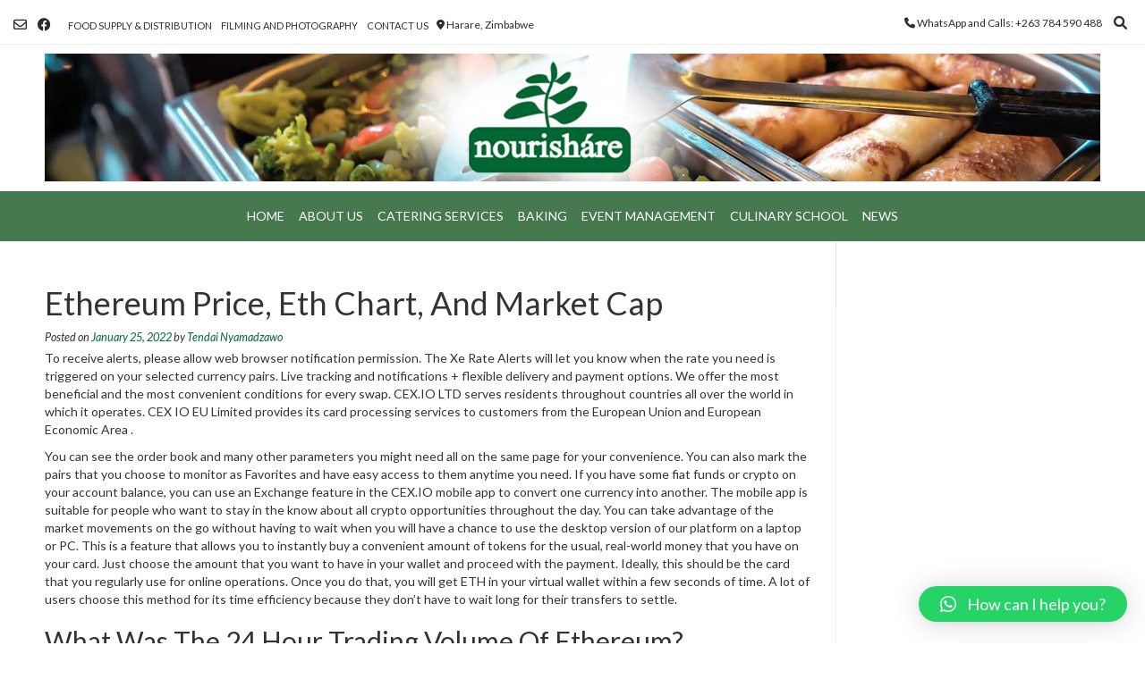

--- FILE ---
content_type: text/html; charset=UTF-8
request_url: https://www.nourishare.org/ethereum-price-eth-chart-and-market-cap/
body_size: 72662
content:
<!DOCTYPE html><!-- Vogue.ORG -->
<html lang="en-US">
<head>
<meta charset="UTF-8">
<meta name="viewport" content="width=device-width, initial-scale=1">
<link rel="profile" href="http://gmpg.org/xfn/11">
<title>Ethereum Price, Eth Chart, And Market Cap &#8211; Nourishare</title>
<meta name='robots' content='max-image-preview:large' />
<link rel='dns-prefetch' href='//fonts.googleapis.com' />
<link rel="alternate" type="application/rss+xml" title="Nourishare &raquo; Feed" href="https://www.nourishare.org/feed/" />
<link rel="alternate" title="oEmbed (JSON)" type="application/json+oembed" href="https://www.nourishare.org/wp-json/oembed/1.0/embed?url=https%3A%2F%2Fwww.nourishare.org%2Fethereum-price-eth-chart-and-market-cap%2F" />
<link rel="alternate" title="oEmbed (XML)" type="text/xml+oembed" href="https://www.nourishare.org/wp-json/oembed/1.0/embed?url=https%3A%2F%2Fwww.nourishare.org%2Fethereum-price-eth-chart-and-market-cap%2F&#038;format=xml" />
<style id='wp-img-auto-sizes-contain-inline-css' type='text/css'>
img:is([sizes=auto i],[sizes^="auto," i]){contain-intrinsic-size:3000px 1500px}
/*# sourceURL=wp-img-auto-sizes-contain-inline-css */
</style>
<link rel='stylesheet' id='dashicons-css' href='https://www.nourishare.org/wp-includes/css/dashicons.min.css?ver=6.9' type='text/css' media='all' />
<link rel='stylesheet' id='menu-icons-extra-css' href='https://www.nourishare.org/wp-content/plugins/menu-icons/css/extra.min.css?ver=0.12.12' type='text/css' media='all' />
<style id='wp-emoji-styles-inline-css' type='text/css'>

	img.wp-smiley, img.emoji {
		display: inline !important;
		border: none !important;
		box-shadow: none !important;
		height: 1em !important;
		width: 1em !important;
		margin: 0 0.07em !important;
		vertical-align: -0.1em !important;
		background: none !important;
		padding: 0 !important;
	}
/*# sourceURL=wp-emoji-styles-inline-css */
</style>
<link rel='stylesheet' id='wp-block-library-css' href='https://www.nourishare.org/wp-includes/css/dist/block-library/style.min.css?ver=6.9' type='text/css' media='all' />
<style id='global-styles-inline-css' type='text/css'>
:root{--wp--preset--aspect-ratio--square: 1;--wp--preset--aspect-ratio--4-3: 4/3;--wp--preset--aspect-ratio--3-4: 3/4;--wp--preset--aspect-ratio--3-2: 3/2;--wp--preset--aspect-ratio--2-3: 2/3;--wp--preset--aspect-ratio--16-9: 16/9;--wp--preset--aspect-ratio--9-16: 9/16;--wp--preset--color--black: #000000;--wp--preset--color--cyan-bluish-gray: #abb8c3;--wp--preset--color--white: #ffffff;--wp--preset--color--pale-pink: #f78da7;--wp--preset--color--vivid-red: #cf2e2e;--wp--preset--color--luminous-vivid-orange: #ff6900;--wp--preset--color--luminous-vivid-amber: #fcb900;--wp--preset--color--light-green-cyan: #7bdcb5;--wp--preset--color--vivid-green-cyan: #00d084;--wp--preset--color--pale-cyan-blue: #8ed1fc;--wp--preset--color--vivid-cyan-blue: #0693e3;--wp--preset--color--vivid-purple: #9b51e0;--wp--preset--gradient--vivid-cyan-blue-to-vivid-purple: linear-gradient(135deg,rgb(6,147,227) 0%,rgb(155,81,224) 100%);--wp--preset--gradient--light-green-cyan-to-vivid-green-cyan: linear-gradient(135deg,rgb(122,220,180) 0%,rgb(0,208,130) 100%);--wp--preset--gradient--luminous-vivid-amber-to-luminous-vivid-orange: linear-gradient(135deg,rgb(252,185,0) 0%,rgb(255,105,0) 100%);--wp--preset--gradient--luminous-vivid-orange-to-vivid-red: linear-gradient(135deg,rgb(255,105,0) 0%,rgb(207,46,46) 100%);--wp--preset--gradient--very-light-gray-to-cyan-bluish-gray: linear-gradient(135deg,rgb(238,238,238) 0%,rgb(169,184,195) 100%);--wp--preset--gradient--cool-to-warm-spectrum: linear-gradient(135deg,rgb(74,234,220) 0%,rgb(151,120,209) 20%,rgb(207,42,186) 40%,rgb(238,44,130) 60%,rgb(251,105,98) 80%,rgb(254,248,76) 100%);--wp--preset--gradient--blush-light-purple: linear-gradient(135deg,rgb(255,206,236) 0%,rgb(152,150,240) 100%);--wp--preset--gradient--blush-bordeaux: linear-gradient(135deg,rgb(254,205,165) 0%,rgb(254,45,45) 50%,rgb(107,0,62) 100%);--wp--preset--gradient--luminous-dusk: linear-gradient(135deg,rgb(255,203,112) 0%,rgb(199,81,192) 50%,rgb(65,88,208) 100%);--wp--preset--gradient--pale-ocean: linear-gradient(135deg,rgb(255,245,203) 0%,rgb(182,227,212) 50%,rgb(51,167,181) 100%);--wp--preset--gradient--electric-grass: linear-gradient(135deg,rgb(202,248,128) 0%,rgb(113,206,126) 100%);--wp--preset--gradient--midnight: linear-gradient(135deg,rgb(2,3,129) 0%,rgb(40,116,252) 100%);--wp--preset--font-size--small: 13px;--wp--preset--font-size--medium: 20px;--wp--preset--font-size--large: 36px;--wp--preset--font-size--x-large: 42px;--wp--preset--spacing--20: 0.44rem;--wp--preset--spacing--30: 0.67rem;--wp--preset--spacing--40: 1rem;--wp--preset--spacing--50: 1.5rem;--wp--preset--spacing--60: 2.25rem;--wp--preset--spacing--70: 3.38rem;--wp--preset--spacing--80: 5.06rem;--wp--preset--shadow--natural: 6px 6px 9px rgba(0, 0, 0, 0.2);--wp--preset--shadow--deep: 12px 12px 50px rgba(0, 0, 0, 0.4);--wp--preset--shadow--sharp: 6px 6px 0px rgba(0, 0, 0, 0.2);--wp--preset--shadow--outlined: 6px 6px 0px -3px rgb(255, 255, 255), 6px 6px rgb(0, 0, 0);--wp--preset--shadow--crisp: 6px 6px 0px rgb(0, 0, 0);}:where(.is-layout-flex){gap: 0.5em;}:where(.is-layout-grid){gap: 0.5em;}body .is-layout-flex{display: flex;}.is-layout-flex{flex-wrap: wrap;align-items: center;}.is-layout-flex > :is(*, div){margin: 0;}body .is-layout-grid{display: grid;}.is-layout-grid > :is(*, div){margin: 0;}:where(.wp-block-columns.is-layout-flex){gap: 2em;}:where(.wp-block-columns.is-layout-grid){gap: 2em;}:where(.wp-block-post-template.is-layout-flex){gap: 1.25em;}:where(.wp-block-post-template.is-layout-grid){gap: 1.25em;}.has-black-color{color: var(--wp--preset--color--black) !important;}.has-cyan-bluish-gray-color{color: var(--wp--preset--color--cyan-bluish-gray) !important;}.has-white-color{color: var(--wp--preset--color--white) !important;}.has-pale-pink-color{color: var(--wp--preset--color--pale-pink) !important;}.has-vivid-red-color{color: var(--wp--preset--color--vivid-red) !important;}.has-luminous-vivid-orange-color{color: var(--wp--preset--color--luminous-vivid-orange) !important;}.has-luminous-vivid-amber-color{color: var(--wp--preset--color--luminous-vivid-amber) !important;}.has-light-green-cyan-color{color: var(--wp--preset--color--light-green-cyan) !important;}.has-vivid-green-cyan-color{color: var(--wp--preset--color--vivid-green-cyan) !important;}.has-pale-cyan-blue-color{color: var(--wp--preset--color--pale-cyan-blue) !important;}.has-vivid-cyan-blue-color{color: var(--wp--preset--color--vivid-cyan-blue) !important;}.has-vivid-purple-color{color: var(--wp--preset--color--vivid-purple) !important;}.has-black-background-color{background-color: var(--wp--preset--color--black) !important;}.has-cyan-bluish-gray-background-color{background-color: var(--wp--preset--color--cyan-bluish-gray) !important;}.has-white-background-color{background-color: var(--wp--preset--color--white) !important;}.has-pale-pink-background-color{background-color: var(--wp--preset--color--pale-pink) !important;}.has-vivid-red-background-color{background-color: var(--wp--preset--color--vivid-red) !important;}.has-luminous-vivid-orange-background-color{background-color: var(--wp--preset--color--luminous-vivid-orange) !important;}.has-luminous-vivid-amber-background-color{background-color: var(--wp--preset--color--luminous-vivid-amber) !important;}.has-light-green-cyan-background-color{background-color: var(--wp--preset--color--light-green-cyan) !important;}.has-vivid-green-cyan-background-color{background-color: var(--wp--preset--color--vivid-green-cyan) !important;}.has-pale-cyan-blue-background-color{background-color: var(--wp--preset--color--pale-cyan-blue) !important;}.has-vivid-cyan-blue-background-color{background-color: var(--wp--preset--color--vivid-cyan-blue) !important;}.has-vivid-purple-background-color{background-color: var(--wp--preset--color--vivid-purple) !important;}.has-black-border-color{border-color: var(--wp--preset--color--black) !important;}.has-cyan-bluish-gray-border-color{border-color: var(--wp--preset--color--cyan-bluish-gray) !important;}.has-white-border-color{border-color: var(--wp--preset--color--white) !important;}.has-pale-pink-border-color{border-color: var(--wp--preset--color--pale-pink) !important;}.has-vivid-red-border-color{border-color: var(--wp--preset--color--vivid-red) !important;}.has-luminous-vivid-orange-border-color{border-color: var(--wp--preset--color--luminous-vivid-orange) !important;}.has-luminous-vivid-amber-border-color{border-color: var(--wp--preset--color--luminous-vivid-amber) !important;}.has-light-green-cyan-border-color{border-color: var(--wp--preset--color--light-green-cyan) !important;}.has-vivid-green-cyan-border-color{border-color: var(--wp--preset--color--vivid-green-cyan) !important;}.has-pale-cyan-blue-border-color{border-color: var(--wp--preset--color--pale-cyan-blue) !important;}.has-vivid-cyan-blue-border-color{border-color: var(--wp--preset--color--vivid-cyan-blue) !important;}.has-vivid-purple-border-color{border-color: var(--wp--preset--color--vivid-purple) !important;}.has-vivid-cyan-blue-to-vivid-purple-gradient-background{background: var(--wp--preset--gradient--vivid-cyan-blue-to-vivid-purple) !important;}.has-light-green-cyan-to-vivid-green-cyan-gradient-background{background: var(--wp--preset--gradient--light-green-cyan-to-vivid-green-cyan) !important;}.has-luminous-vivid-amber-to-luminous-vivid-orange-gradient-background{background: var(--wp--preset--gradient--luminous-vivid-amber-to-luminous-vivid-orange) !important;}.has-luminous-vivid-orange-to-vivid-red-gradient-background{background: var(--wp--preset--gradient--luminous-vivid-orange-to-vivid-red) !important;}.has-very-light-gray-to-cyan-bluish-gray-gradient-background{background: var(--wp--preset--gradient--very-light-gray-to-cyan-bluish-gray) !important;}.has-cool-to-warm-spectrum-gradient-background{background: var(--wp--preset--gradient--cool-to-warm-spectrum) !important;}.has-blush-light-purple-gradient-background{background: var(--wp--preset--gradient--blush-light-purple) !important;}.has-blush-bordeaux-gradient-background{background: var(--wp--preset--gradient--blush-bordeaux) !important;}.has-luminous-dusk-gradient-background{background: var(--wp--preset--gradient--luminous-dusk) !important;}.has-pale-ocean-gradient-background{background: var(--wp--preset--gradient--pale-ocean) !important;}.has-electric-grass-gradient-background{background: var(--wp--preset--gradient--electric-grass) !important;}.has-midnight-gradient-background{background: var(--wp--preset--gradient--midnight) !important;}.has-small-font-size{font-size: var(--wp--preset--font-size--small) !important;}.has-medium-font-size{font-size: var(--wp--preset--font-size--medium) !important;}.has-large-font-size{font-size: var(--wp--preset--font-size--large) !important;}.has-x-large-font-size{font-size: var(--wp--preset--font-size--x-large) !important;}
/*# sourceURL=global-styles-inline-css */
</style>

<style id='classic-theme-styles-inline-css' type='text/css'>
/*! This file is auto-generated */
.wp-block-button__link{color:#fff;background-color:#32373c;border-radius:9999px;box-shadow:none;text-decoration:none;padding:calc(.667em + 2px) calc(1.333em + 2px);font-size:1.125em}.wp-block-file__button{background:#32373c;color:#fff;text-decoration:none}
/*# sourceURL=/wp-includes/css/classic-themes.min.css */
</style>
<link rel='stylesheet' id='wpdm-font-awesome-css' href='https://www.nourishare.org/wp-content/plugins/download-manager/assets/fontawesome/css/all.css?ver=6.9' type='text/css' media='all' />
<link rel='stylesheet' id='wpdm-front-bootstrap-css' href='https://www.nourishare.org/wp-content/plugins/download-manager/assets/bootstrap/css/bootstrap.min.css?ver=6.9' type='text/css' media='all' />
<link rel='stylesheet' id='wpdm-front-css' href='https://www.nourishare.org/wp-content/plugins/download-manager/assets/css/front.css?ver=6.9' type='text/css' media='all' />
<style id='extendify-gutenberg-patterns-and-templates-utilities-inline-css' type='text/css'>
.ext-absolute{position:absolute!important}.ext-relative{position:relative!important}.ext-top-base{top:var(--wp--style--block-gap,1.75rem)!important}.ext-top-lg{top:var(--extendify--spacing--large,3rem)!important}.ext--top-base{top:calc(var(--wp--style--block-gap, 1.75rem)*-1)!important}.ext--top-lg{top:calc(var(--extendify--spacing--large, 3rem)*-1)!important}.ext-right-base{right:var(--wp--style--block-gap,1.75rem)!important}.ext-right-lg{right:var(--extendify--spacing--large,3rem)!important}.ext--right-base{right:calc(var(--wp--style--block-gap, 1.75rem)*-1)!important}.ext--right-lg{right:calc(var(--extendify--spacing--large, 3rem)*-1)!important}.ext-bottom-base{bottom:var(--wp--style--block-gap,1.75rem)!important}.ext-bottom-lg{bottom:var(--extendify--spacing--large,3rem)!important}.ext--bottom-base{bottom:calc(var(--wp--style--block-gap, 1.75rem)*-1)!important}.ext--bottom-lg{bottom:calc(var(--extendify--spacing--large, 3rem)*-1)!important}.ext-left-base{left:var(--wp--style--block-gap,1.75rem)!important}.ext-left-lg{left:var(--extendify--spacing--large,3rem)!important}.ext--left-base{left:calc(var(--wp--style--block-gap, 1.75rem)*-1)!important}.ext--left-lg{left:calc(var(--extendify--spacing--large, 3rem)*-1)!important}.ext-order-1{order:1!important}.ext-order-2{order:2!important}.ext-col-auto{grid-column:auto!important}.ext-col-span-1{grid-column:span 1/span 1!important}.ext-col-span-2{grid-column:span 2/span 2!important}.ext-col-span-3{grid-column:span 3/span 3!important}.ext-col-span-4{grid-column:span 4/span 4!important}.ext-col-span-5{grid-column:span 5/span 5!important}.ext-col-span-6{grid-column:span 6/span 6!important}.ext-col-span-7{grid-column:span 7/span 7!important}.ext-col-span-8{grid-column:span 8/span 8!important}.ext-col-span-9{grid-column:span 9/span 9!important}.ext-col-span-10{grid-column:span 10/span 10!important}.ext-col-span-11{grid-column:span 11/span 11!important}.ext-col-span-12{grid-column:span 12/span 12!important}.ext-col-span-full{grid-column:1/-1!important}.ext-col-start-1{grid-column-start:1!important}.ext-col-start-2{grid-column-start:2!important}.ext-col-start-3{grid-column-start:3!important}.ext-col-start-4{grid-column-start:4!important}.ext-col-start-5{grid-column-start:5!important}.ext-col-start-6{grid-column-start:6!important}.ext-col-start-7{grid-column-start:7!important}.ext-col-start-8{grid-column-start:8!important}.ext-col-start-9{grid-column-start:9!important}.ext-col-start-10{grid-column-start:10!important}.ext-col-start-11{grid-column-start:11!important}.ext-col-start-12{grid-column-start:12!important}.ext-col-start-13{grid-column-start:13!important}.ext-col-start-auto{grid-column-start:auto!important}.ext-col-end-1{grid-column-end:1!important}.ext-col-end-2{grid-column-end:2!important}.ext-col-end-3{grid-column-end:3!important}.ext-col-end-4{grid-column-end:4!important}.ext-col-end-5{grid-column-end:5!important}.ext-col-end-6{grid-column-end:6!important}.ext-col-end-7{grid-column-end:7!important}.ext-col-end-8{grid-column-end:8!important}.ext-col-end-9{grid-column-end:9!important}.ext-col-end-10{grid-column-end:10!important}.ext-col-end-11{grid-column-end:11!important}.ext-col-end-12{grid-column-end:12!important}.ext-col-end-13{grid-column-end:13!important}.ext-col-end-auto{grid-column-end:auto!important}.ext-row-auto{grid-row:auto!important}.ext-row-span-1{grid-row:span 1/span 1!important}.ext-row-span-2{grid-row:span 2/span 2!important}.ext-row-span-3{grid-row:span 3/span 3!important}.ext-row-span-4{grid-row:span 4/span 4!important}.ext-row-span-5{grid-row:span 5/span 5!important}.ext-row-span-6{grid-row:span 6/span 6!important}.ext-row-span-full{grid-row:1/-1!important}.ext-row-start-1{grid-row-start:1!important}.ext-row-start-2{grid-row-start:2!important}.ext-row-start-3{grid-row-start:3!important}.ext-row-start-4{grid-row-start:4!important}.ext-row-start-5{grid-row-start:5!important}.ext-row-start-6{grid-row-start:6!important}.ext-row-start-7{grid-row-start:7!important}.ext-row-start-auto{grid-row-start:auto!important}.ext-row-end-1{grid-row-end:1!important}.ext-row-end-2{grid-row-end:2!important}.ext-row-end-3{grid-row-end:3!important}.ext-row-end-4{grid-row-end:4!important}.ext-row-end-5{grid-row-end:5!important}.ext-row-end-6{grid-row-end:6!important}.ext-row-end-7{grid-row-end:7!important}.ext-row-end-auto{grid-row-end:auto!important}.ext-m-0:not([style*=margin]){margin:0!important}.ext-m-auto:not([style*=margin]){margin:auto!important}.ext-m-base:not([style*=margin]){margin:var(--wp--style--block-gap,1.75rem)!important}.ext-m-lg:not([style*=margin]){margin:var(--extendify--spacing--large,3rem)!important}.ext--m-base:not([style*=margin]){margin:calc(var(--wp--style--block-gap, 1.75rem)*-1)!important}.ext--m-lg:not([style*=margin]){margin:calc(var(--extendify--spacing--large, 3rem)*-1)!important}.ext-mx-0:not([style*=margin]){margin-left:0!important;margin-right:0!important}.ext-mx-auto:not([style*=margin]){margin-left:auto!important;margin-right:auto!important}.ext-mx-base:not([style*=margin]){margin-left:var(--wp--style--block-gap,1.75rem)!important;margin-right:var(--wp--style--block-gap,1.75rem)!important}.ext-mx-lg:not([style*=margin]){margin-left:var(--extendify--spacing--large,3rem)!important;margin-right:var(--extendify--spacing--large,3rem)!important}.ext--mx-base:not([style*=margin]){margin-left:calc(var(--wp--style--block-gap, 1.75rem)*-1)!important;margin-right:calc(var(--wp--style--block-gap, 1.75rem)*-1)!important}.ext--mx-lg:not([style*=margin]){margin-left:calc(var(--extendify--spacing--large, 3rem)*-1)!important;margin-right:calc(var(--extendify--spacing--large, 3rem)*-1)!important}.ext-my-0:not([style*=margin]){margin-bottom:0!important;margin-top:0!important}.ext-my-auto:not([style*=margin]){margin-bottom:auto!important;margin-top:auto!important}.ext-my-base:not([style*=margin]){margin-bottom:var(--wp--style--block-gap,1.75rem)!important;margin-top:var(--wp--style--block-gap,1.75rem)!important}.ext-my-lg:not([style*=margin]){margin-bottom:var(--extendify--spacing--large,3rem)!important;margin-top:var(--extendify--spacing--large,3rem)!important}.ext--my-base:not([style*=margin]){margin-bottom:calc(var(--wp--style--block-gap, 1.75rem)*-1)!important;margin-top:calc(var(--wp--style--block-gap, 1.75rem)*-1)!important}.ext--my-lg:not([style*=margin]){margin-bottom:calc(var(--extendify--spacing--large, 3rem)*-1)!important;margin-top:calc(var(--extendify--spacing--large, 3rem)*-1)!important}.ext-mt-0:not([style*=margin]){margin-top:0!important}.ext-mt-auto:not([style*=margin]){margin-top:auto!important}.ext-mt-base:not([style*=margin]){margin-top:var(--wp--style--block-gap,1.75rem)!important}.ext-mt-lg:not([style*=margin]){margin-top:var(--extendify--spacing--large,3rem)!important}.ext--mt-base:not([style*=margin]){margin-top:calc(var(--wp--style--block-gap, 1.75rem)*-1)!important}.ext--mt-lg:not([style*=margin]){margin-top:calc(var(--extendify--spacing--large, 3rem)*-1)!important}.ext-mr-0:not([style*=margin]){margin-right:0!important}.ext-mr-auto:not([style*=margin]){margin-right:auto!important}.ext-mr-base:not([style*=margin]){margin-right:var(--wp--style--block-gap,1.75rem)!important}.ext-mr-lg:not([style*=margin]){margin-right:var(--extendify--spacing--large,3rem)!important}.ext--mr-base:not([style*=margin]){margin-right:calc(var(--wp--style--block-gap, 1.75rem)*-1)!important}.ext--mr-lg:not([style*=margin]){margin-right:calc(var(--extendify--spacing--large, 3rem)*-1)!important}.ext-mb-0:not([style*=margin]){margin-bottom:0!important}.ext-mb-auto:not([style*=margin]){margin-bottom:auto!important}.ext-mb-base:not([style*=margin]){margin-bottom:var(--wp--style--block-gap,1.75rem)!important}.ext-mb-lg:not([style*=margin]){margin-bottom:var(--extendify--spacing--large,3rem)!important}.ext--mb-base:not([style*=margin]){margin-bottom:calc(var(--wp--style--block-gap, 1.75rem)*-1)!important}.ext--mb-lg:not([style*=margin]){margin-bottom:calc(var(--extendify--spacing--large, 3rem)*-1)!important}.ext-ml-0:not([style*=margin]){margin-left:0!important}.ext-ml-auto:not([style*=margin]){margin-left:auto!important}.ext-ml-base:not([style*=margin]){margin-left:var(--wp--style--block-gap,1.75rem)!important}.ext-ml-lg:not([style*=margin]){margin-left:var(--extendify--spacing--large,3rem)!important}.ext--ml-base:not([style*=margin]){margin-left:calc(var(--wp--style--block-gap, 1.75rem)*-1)!important}.ext--ml-lg:not([style*=margin]){margin-left:calc(var(--extendify--spacing--large, 3rem)*-1)!important}.ext-block{display:block!important}.ext-inline-block{display:inline-block!important}.ext-inline{display:inline!important}.ext-flex{display:flex!important}.ext-inline-flex{display:inline-flex!important}.ext-grid{display:grid!important}.ext-inline-grid{display:inline-grid!important}.ext-hidden{display:none!important}.ext-w-auto{width:auto!important}.ext-w-full{width:100%!important}.ext-max-w-full{max-width:100%!important}.ext-flex-1{flex:1 1 0%!important}.ext-flex-auto{flex:1 1 auto!important}.ext-flex-initial{flex:0 1 auto!important}.ext-flex-none{flex:none!important}.ext-flex-shrink-0{flex-shrink:0!important}.ext-flex-shrink{flex-shrink:1!important}.ext-flex-grow-0{flex-grow:0!important}.ext-flex-grow{flex-grow:1!important}.ext-list-none{list-style-type:none!important}.ext-grid-cols-1{grid-template-columns:repeat(1,minmax(0,1fr))!important}.ext-grid-cols-2{grid-template-columns:repeat(2,minmax(0,1fr))!important}.ext-grid-cols-3{grid-template-columns:repeat(3,minmax(0,1fr))!important}.ext-grid-cols-4{grid-template-columns:repeat(4,minmax(0,1fr))!important}.ext-grid-cols-5{grid-template-columns:repeat(5,minmax(0,1fr))!important}.ext-grid-cols-6{grid-template-columns:repeat(6,minmax(0,1fr))!important}.ext-grid-cols-7{grid-template-columns:repeat(7,minmax(0,1fr))!important}.ext-grid-cols-8{grid-template-columns:repeat(8,minmax(0,1fr))!important}.ext-grid-cols-9{grid-template-columns:repeat(9,minmax(0,1fr))!important}.ext-grid-cols-10{grid-template-columns:repeat(10,minmax(0,1fr))!important}.ext-grid-cols-11{grid-template-columns:repeat(11,minmax(0,1fr))!important}.ext-grid-cols-12{grid-template-columns:repeat(12,minmax(0,1fr))!important}.ext-grid-cols-none{grid-template-columns:none!important}.ext-grid-rows-1{grid-template-rows:repeat(1,minmax(0,1fr))!important}.ext-grid-rows-2{grid-template-rows:repeat(2,minmax(0,1fr))!important}.ext-grid-rows-3{grid-template-rows:repeat(3,minmax(0,1fr))!important}.ext-grid-rows-4{grid-template-rows:repeat(4,minmax(0,1fr))!important}.ext-grid-rows-5{grid-template-rows:repeat(5,minmax(0,1fr))!important}.ext-grid-rows-6{grid-template-rows:repeat(6,minmax(0,1fr))!important}.ext-grid-rows-none{grid-template-rows:none!important}.ext-flex-row{flex-direction:row!important}.ext-flex-row-reverse{flex-direction:row-reverse!important}.ext-flex-col{flex-direction:column!important}.ext-flex-col-reverse{flex-direction:column-reverse!important}.ext-flex-wrap{flex-wrap:wrap!important}.ext-flex-wrap-reverse{flex-wrap:wrap-reverse!important}.ext-flex-nowrap{flex-wrap:nowrap!important}.ext-items-start{align-items:flex-start!important}.ext-items-end{align-items:flex-end!important}.ext-items-center{align-items:center!important}.ext-items-baseline{align-items:baseline!important}.ext-items-stretch{align-items:stretch!important}.ext-justify-start{justify-content:flex-start!important}.ext-justify-end{justify-content:flex-end!important}.ext-justify-center{justify-content:center!important}.ext-justify-between{justify-content:space-between!important}.ext-justify-around{justify-content:space-around!important}.ext-justify-evenly{justify-content:space-evenly!important}.ext-justify-items-start{justify-items:start!important}.ext-justify-items-end{justify-items:end!important}.ext-justify-items-center{justify-items:center!important}.ext-justify-items-stretch{justify-items:stretch!important}.ext-gap-0{gap:0!important}.ext-gap-base{gap:var(--wp--style--block-gap,1.75rem)!important}.ext-gap-lg{gap:var(--extendify--spacing--large,3rem)!important}.ext-gap-x-0{-moz-column-gap:0!important;column-gap:0!important}.ext-gap-x-base{-moz-column-gap:var(--wp--style--block-gap,1.75rem)!important;column-gap:var(--wp--style--block-gap,1.75rem)!important}.ext-gap-x-lg{-moz-column-gap:var(--extendify--spacing--large,3rem)!important;column-gap:var(--extendify--spacing--large,3rem)!important}.ext-gap-y-0{row-gap:0!important}.ext-gap-y-base{row-gap:var(--wp--style--block-gap,1.75rem)!important}.ext-gap-y-lg{row-gap:var(--extendify--spacing--large,3rem)!important}.ext-justify-self-auto{justify-self:auto!important}.ext-justify-self-start{justify-self:start!important}.ext-justify-self-end{justify-self:end!important}.ext-justify-self-center{justify-self:center!important}.ext-justify-self-stretch{justify-self:stretch!important}.ext-rounded-none{border-radius:0!important}.ext-rounded-full{border-radius:9999px!important}.ext-rounded-t-none{border-top-left-radius:0!important;border-top-right-radius:0!important}.ext-rounded-t-full{border-top-left-radius:9999px!important;border-top-right-radius:9999px!important}.ext-rounded-r-none{border-bottom-right-radius:0!important;border-top-right-radius:0!important}.ext-rounded-r-full{border-bottom-right-radius:9999px!important;border-top-right-radius:9999px!important}.ext-rounded-b-none{border-bottom-left-radius:0!important;border-bottom-right-radius:0!important}.ext-rounded-b-full{border-bottom-left-radius:9999px!important;border-bottom-right-radius:9999px!important}.ext-rounded-l-none{border-bottom-left-radius:0!important;border-top-left-radius:0!important}.ext-rounded-l-full{border-bottom-left-radius:9999px!important;border-top-left-radius:9999px!important}.ext-rounded-tl-none{border-top-left-radius:0!important}.ext-rounded-tl-full{border-top-left-radius:9999px!important}.ext-rounded-tr-none{border-top-right-radius:0!important}.ext-rounded-tr-full{border-top-right-radius:9999px!important}.ext-rounded-br-none{border-bottom-right-radius:0!important}.ext-rounded-br-full{border-bottom-right-radius:9999px!important}.ext-rounded-bl-none{border-bottom-left-radius:0!important}.ext-rounded-bl-full{border-bottom-left-radius:9999px!important}.ext-border-0{border-width:0!important}.ext-border-t-0{border-top-width:0!important}.ext-border-r-0{border-right-width:0!important}.ext-border-b-0{border-bottom-width:0!important}.ext-border-l-0{border-left-width:0!important}.ext-p-0:not([style*=padding]){padding:0!important}.ext-p-base:not([style*=padding]){padding:var(--wp--style--block-gap,1.75rem)!important}.ext-p-lg:not([style*=padding]){padding:var(--extendify--spacing--large,3rem)!important}.ext-px-0:not([style*=padding]){padding-left:0!important;padding-right:0!important}.ext-px-base:not([style*=padding]){padding-left:var(--wp--style--block-gap,1.75rem)!important;padding-right:var(--wp--style--block-gap,1.75rem)!important}.ext-px-lg:not([style*=padding]){padding-left:var(--extendify--spacing--large,3rem)!important;padding-right:var(--extendify--spacing--large,3rem)!important}.ext-py-0:not([style*=padding]){padding-bottom:0!important;padding-top:0!important}.ext-py-base:not([style*=padding]){padding-bottom:var(--wp--style--block-gap,1.75rem)!important;padding-top:var(--wp--style--block-gap,1.75rem)!important}.ext-py-lg:not([style*=padding]){padding-bottom:var(--extendify--spacing--large,3rem)!important;padding-top:var(--extendify--spacing--large,3rem)!important}.ext-pt-0:not([style*=padding]){padding-top:0!important}.ext-pt-base:not([style*=padding]){padding-top:var(--wp--style--block-gap,1.75rem)!important}.ext-pt-lg:not([style*=padding]){padding-top:var(--extendify--spacing--large,3rem)!important}.ext-pr-0:not([style*=padding]){padding-right:0!important}.ext-pr-base:not([style*=padding]){padding-right:var(--wp--style--block-gap,1.75rem)!important}.ext-pr-lg:not([style*=padding]){padding-right:var(--extendify--spacing--large,3rem)!important}.ext-pb-0:not([style*=padding]){padding-bottom:0!important}.ext-pb-base:not([style*=padding]){padding-bottom:var(--wp--style--block-gap,1.75rem)!important}.ext-pb-lg:not([style*=padding]){padding-bottom:var(--extendify--spacing--large,3rem)!important}.ext-pl-0:not([style*=padding]){padding-left:0!important}.ext-pl-base:not([style*=padding]){padding-left:var(--wp--style--block-gap,1.75rem)!important}.ext-pl-lg:not([style*=padding]){padding-left:var(--extendify--spacing--large,3rem)!important}.ext-text-left{text-align:left!important}.ext-text-center{text-align:center!important}.ext-text-right{text-align:right!important}.ext-leading-none{line-height:1!important}.ext-leading-tight{line-height:1.25!important}.ext-leading-snug{line-height:1.375!important}.ext-leading-normal{line-height:1.5!important}.ext-leading-relaxed{line-height:1.625!important}.ext-leading-loose{line-height:2!important}.clip-path--rhombus img{-webkit-clip-path:polygon(15% 6%,80% 29%,84% 93%,23% 69%);clip-path:polygon(15% 6%,80% 29%,84% 93%,23% 69%)}.clip-path--diamond img{-webkit-clip-path:polygon(5% 29%,60% 2%,91% 64%,36% 89%);clip-path:polygon(5% 29%,60% 2%,91% 64%,36% 89%)}.clip-path--rhombus-alt img{-webkit-clip-path:polygon(14% 9%,85% 24%,91% 89%,19% 76%);clip-path:polygon(14% 9%,85% 24%,91% 89%,19% 76%)}.wp-block-columns[class*=fullwidth-cols]{margin-bottom:unset}.wp-block-column.editor\:pointer-events-none{margin-bottom:0!important;margin-top:0!important}.is-root-container.block-editor-block-list__layout>[data-align=full]:not(:first-of-type)>.wp-block-column.editor\:pointer-events-none,.is-root-container.block-editor-block-list__layout>[data-align=wide]>.wp-block-column.editor\:pointer-events-none{margin-top:calc(var(--wp--style--block-gap, 28px)*-1)!important}.ext .wp-block-columns .wp-block-column[style*=padding]{padding-left:0!important;padding-right:0!important}.ext .wp-block-columns+.wp-block-columns:not([class*=mt-]):not([class*=my-]):not([style*=margin]){margin-top:0!important}[class*=fullwidth-cols] .wp-block-column:first-child,[class*=fullwidth-cols] .wp-block-group:first-child{margin-top:0}[class*=fullwidth-cols] .wp-block-column:last-child,[class*=fullwidth-cols] .wp-block-group:last-child{margin-bottom:0}[class*=fullwidth-cols] .wp-block-column:first-child>*,[class*=fullwidth-cols] .wp-block-column>:first-child{margin-top:0}.ext .is-not-stacked-on-mobile .wp-block-column,[class*=fullwidth-cols] .wp-block-column>:last-child{margin-bottom:0}.wp-block-columns[class*=fullwidth-cols]:not(.is-not-stacked-on-mobile)>.wp-block-column:not(:last-child){margin-bottom:var(--wp--style--block-gap,1.75rem)}@media (min-width:782px){.wp-block-columns[class*=fullwidth-cols]:not(.is-not-stacked-on-mobile)>.wp-block-column:not(:last-child){margin-bottom:0}}.wp-block-columns[class*=fullwidth-cols].is-not-stacked-on-mobile>.wp-block-column{margin-bottom:0!important}@media (min-width:600px) and (max-width:781px){.wp-block-columns[class*=fullwidth-cols]:not(.is-not-stacked-on-mobile)>.wp-block-column:nth-child(2n){margin-left:var(--wp--style--block-gap,2em)}}@media (max-width:781px){.tablet\:fullwidth-cols.wp-block-columns:not(.is-not-stacked-on-mobile){flex-wrap:wrap}.tablet\:fullwidth-cols.wp-block-columns:not(.is-not-stacked-on-mobile)>.wp-block-column,.tablet\:fullwidth-cols.wp-block-columns:not(.is-not-stacked-on-mobile)>.wp-block-column:not([style*=margin]){margin-left:0!important}.tablet\:fullwidth-cols.wp-block-columns:not(.is-not-stacked-on-mobile)>.wp-block-column{flex-basis:100%!important}}@media (max-width:1079px){.desktop\:fullwidth-cols.wp-block-columns:not(.is-not-stacked-on-mobile){flex-wrap:wrap}.desktop\:fullwidth-cols.wp-block-columns:not(.is-not-stacked-on-mobile)>.wp-block-column,.desktop\:fullwidth-cols.wp-block-columns:not(.is-not-stacked-on-mobile)>.wp-block-column:not([style*=margin]){margin-left:0!important}.desktop\:fullwidth-cols.wp-block-columns:not(.is-not-stacked-on-mobile)>.wp-block-column{flex-basis:100%!important}.desktop\:fullwidth-cols.wp-block-columns:not(.is-not-stacked-on-mobile)>.wp-block-column:not(:last-child){margin-bottom:var(--wp--style--block-gap,1.75rem)!important}}.direction-rtl{direction:rtl}.direction-ltr{direction:ltr}.is-style-inline-list{padding-left:0!important}.is-style-inline-list li{list-style-type:none!important}@media (min-width:782px){.is-style-inline-list li{display:inline!important;margin-right:var(--wp--style--block-gap,1.75rem)!important}}@media (min-width:782px){.is-style-inline-list li:first-child{margin-left:0!important}}@media (min-width:782px){.is-style-inline-list li:last-child{margin-right:0!important}}.bring-to-front{position:relative;z-index:10}.text-stroke{-webkit-text-stroke-color:var(--wp--preset--color--background)}.text-stroke,.text-stroke--primary{-webkit-text-stroke-width:var(
        --wp--custom--typography--text-stroke-width,2px
    )}.text-stroke--primary{-webkit-text-stroke-color:var(--wp--preset--color--primary)}.text-stroke--secondary{-webkit-text-stroke-width:var(
        --wp--custom--typography--text-stroke-width,2px
    );-webkit-text-stroke-color:var(--wp--preset--color--secondary)}.editor\:no-caption .block-editor-rich-text__editable{display:none!important}.editor\:no-inserter .wp-block-column:not(.is-selected)>.block-list-appender,.editor\:no-inserter .wp-block-cover__inner-container>.block-list-appender,.editor\:no-inserter .wp-block-group__inner-container>.block-list-appender,.editor\:no-inserter>.block-list-appender{display:none}.editor\:no-resize .components-resizable-box__handle,.editor\:no-resize .components-resizable-box__handle:after,.editor\:no-resize .components-resizable-box__side-handle:before{display:none;pointer-events:none}.editor\:no-resize .components-resizable-box__container{display:block}.editor\:pointer-events-none{pointer-events:none}.is-style-angled{justify-content:flex-end}.ext .is-style-angled>[class*=_inner-container],.is-style-angled{align-items:center}.is-style-angled .wp-block-cover__image-background,.is-style-angled .wp-block-cover__video-background{-webkit-clip-path:polygon(0 0,30% 0,50% 100%,0 100%);clip-path:polygon(0 0,30% 0,50% 100%,0 100%);z-index:1}@media (min-width:782px){.is-style-angled .wp-block-cover__image-background,.is-style-angled .wp-block-cover__video-background{-webkit-clip-path:polygon(0 0,55% 0,65% 100%,0 100%);clip-path:polygon(0 0,55% 0,65% 100%,0 100%)}}.has-foreground-color{color:var(--wp--preset--color--foreground,#000)!important}.has-foreground-background-color{background-color:var(--wp--preset--color--foreground,#000)!important}.has-background-color{color:var(--wp--preset--color--background,#fff)!important}.has-background-background-color{background-color:var(--wp--preset--color--background,#fff)!important}.has-primary-color{color:var(--wp--preset--color--primary,#4b5563)!important}.has-primary-background-color{background-color:var(--wp--preset--color--primary,#4b5563)!important}.has-secondary-color{color:var(--wp--preset--color--secondary,#9ca3af)!important}.has-secondary-background-color{background-color:var(--wp--preset--color--secondary,#9ca3af)!important}.ext.has-text-color h1,.ext.has-text-color h2,.ext.has-text-color h3,.ext.has-text-color h4,.ext.has-text-color h5,.ext.has-text-color h6,.ext.has-text-color p{color:currentColor}.has-white-color{color:var(--wp--preset--color--white,#fff)!important}.has-black-color{color:var(--wp--preset--color--black,#000)!important}.has-ext-foreground-background-color{background-color:var(
        --wp--preset--color--foreground,var(--wp--preset--color--black,#000)
    )!important}.has-ext-primary-background-color{background-color:var(
        --wp--preset--color--primary,var(--wp--preset--color--cyan-bluish-gray,#000)
    )!important}.wp-block-button__link.has-black-background-color{border-color:var(--wp--preset--color--black,#000)}.wp-block-button__link.has-white-background-color{border-color:var(--wp--preset--color--white,#fff)}.has-ext-small-font-size{font-size:var(--wp--preset--font-size--ext-small)!important}.has-ext-medium-font-size{font-size:var(--wp--preset--font-size--ext-medium)!important}.has-ext-large-font-size{font-size:var(--wp--preset--font-size--ext-large)!important;line-height:1.2}.has-ext-x-large-font-size{font-size:var(--wp--preset--font-size--ext-x-large)!important;line-height:1}.has-ext-xx-large-font-size{font-size:var(--wp--preset--font-size--ext-xx-large)!important;line-height:1}.has-ext-x-large-font-size:not([style*=line-height]),.has-ext-xx-large-font-size:not([style*=line-height]){line-height:1.1}.ext .wp-block-group>*{margin-bottom:0;margin-top:0}.ext .wp-block-group>*+*{margin-bottom:0}.ext .wp-block-group>*+*,.ext h2{margin-top:var(--wp--style--block-gap,1.75rem)}.ext h2{margin-bottom:var(--wp--style--block-gap,1.75rem)}.has-ext-x-large-font-size+h3,.has-ext-x-large-font-size+p{margin-top:.5rem}.ext .wp-block-buttons>.wp-block-button.wp-block-button__width-25{min-width:12rem;width:calc(25% - var(--wp--style--block-gap, .5em)*.75)}.ext .ext-grid>[class*=_inner-container]{display:grid}.ext>[class*=_inner-container]>.ext-grid:not([class*=columns]),.ext>[class*=_inner-container]>.wp-block>.ext-grid:not([class*=columns]){display:initial!important}.ext .ext-grid-cols-1>[class*=_inner-container]{grid-template-columns:repeat(1,minmax(0,1fr))!important}.ext .ext-grid-cols-2>[class*=_inner-container]{grid-template-columns:repeat(2,minmax(0,1fr))!important}.ext .ext-grid-cols-3>[class*=_inner-container]{grid-template-columns:repeat(3,minmax(0,1fr))!important}.ext .ext-grid-cols-4>[class*=_inner-container]{grid-template-columns:repeat(4,minmax(0,1fr))!important}.ext .ext-grid-cols-5>[class*=_inner-container]{grid-template-columns:repeat(5,minmax(0,1fr))!important}.ext .ext-grid-cols-6>[class*=_inner-container]{grid-template-columns:repeat(6,minmax(0,1fr))!important}.ext .ext-grid-cols-7>[class*=_inner-container]{grid-template-columns:repeat(7,minmax(0,1fr))!important}.ext .ext-grid-cols-8>[class*=_inner-container]{grid-template-columns:repeat(8,minmax(0,1fr))!important}.ext .ext-grid-cols-9>[class*=_inner-container]{grid-template-columns:repeat(9,minmax(0,1fr))!important}.ext .ext-grid-cols-10>[class*=_inner-container]{grid-template-columns:repeat(10,minmax(0,1fr))!important}.ext .ext-grid-cols-11>[class*=_inner-container]{grid-template-columns:repeat(11,minmax(0,1fr))!important}.ext .ext-grid-cols-12>[class*=_inner-container]{grid-template-columns:repeat(12,minmax(0,1fr))!important}.ext .ext-grid-cols-13>[class*=_inner-container]{grid-template-columns:repeat(13,minmax(0,1fr))!important}.ext .ext-grid-cols-none>[class*=_inner-container]{grid-template-columns:none!important}.ext .ext-grid-rows-1>[class*=_inner-container]{grid-template-rows:repeat(1,minmax(0,1fr))!important}.ext .ext-grid-rows-2>[class*=_inner-container]{grid-template-rows:repeat(2,minmax(0,1fr))!important}.ext .ext-grid-rows-3>[class*=_inner-container]{grid-template-rows:repeat(3,minmax(0,1fr))!important}.ext .ext-grid-rows-4>[class*=_inner-container]{grid-template-rows:repeat(4,minmax(0,1fr))!important}.ext .ext-grid-rows-5>[class*=_inner-container]{grid-template-rows:repeat(5,minmax(0,1fr))!important}.ext .ext-grid-rows-6>[class*=_inner-container]{grid-template-rows:repeat(6,minmax(0,1fr))!important}.ext .ext-grid-rows-none>[class*=_inner-container]{grid-template-rows:none!important}.ext .ext-items-start>[class*=_inner-container]{align-items:flex-start!important}.ext .ext-items-end>[class*=_inner-container]{align-items:flex-end!important}.ext .ext-items-center>[class*=_inner-container]{align-items:center!important}.ext .ext-items-baseline>[class*=_inner-container]{align-items:baseline!important}.ext .ext-items-stretch>[class*=_inner-container]{align-items:stretch!important}.ext.wp-block-group>:last-child{margin-bottom:0}.ext .wp-block-group__inner-container{padding:0!important}.ext.has-background{padding-left:var(--wp--style--block-gap,1.75rem);padding-right:var(--wp--style--block-gap,1.75rem)}.ext [class*=inner-container]>.alignwide [class*=inner-container],.ext [class*=inner-container]>[data-align=wide] [class*=inner-container]{max-width:var(--responsive--alignwide-width,120rem)}.ext [class*=inner-container]>.alignwide [class*=inner-container]>*,.ext [class*=inner-container]>[data-align=wide] [class*=inner-container]>*{max-width:100%!important}.ext .wp-block-image{position:relative;text-align:center}.ext .wp-block-image img{display:inline-block;vertical-align:middle}body{--extendify--spacing--large:var(
        --wp--custom--spacing--large,clamp(2em,8vw,8em)
    );--wp--preset--font-size--ext-small:1rem;--wp--preset--font-size--ext-medium:1.125rem;--wp--preset--font-size--ext-large:clamp(1.65rem,3.5vw,2.15rem);--wp--preset--font-size--ext-x-large:clamp(3rem,6vw,4.75rem);--wp--preset--font-size--ext-xx-large:clamp(3.25rem,7.5vw,5.75rem);--wp--preset--color--black:#000;--wp--preset--color--white:#fff}.ext *{box-sizing:border-box}.block-editor-block-preview__content-iframe .ext [data-type="core/spacer"] .components-resizable-box__container{background:transparent!important}.block-editor-block-preview__content-iframe .ext [data-type="core/spacer"] .block-library-spacer__resize-container:before{display:none!important}.ext .wp-block-group__inner-container figure.wp-block-gallery.alignfull{margin-bottom:unset;margin-top:unset}.ext .alignwide{margin-left:auto!important;margin-right:auto!important}.is-root-container.block-editor-block-list__layout>[data-align=full]:not(:first-of-type)>.ext-my-0,.is-root-container.block-editor-block-list__layout>[data-align=wide]>.ext-my-0:not([style*=margin]){margin-top:calc(var(--wp--style--block-gap, 28px)*-1)!important}.block-editor-block-preview__content-iframe .preview\:min-h-50{min-height:50vw!important}.block-editor-block-preview__content-iframe .preview\:min-h-60{min-height:60vw!important}.block-editor-block-preview__content-iframe .preview\:min-h-70{min-height:70vw!important}.block-editor-block-preview__content-iframe .preview\:min-h-80{min-height:80vw!important}.block-editor-block-preview__content-iframe .preview\:min-h-100{min-height:100vw!important}.ext-mr-0.alignfull:not([style*=margin]):not([style*=margin]){margin-right:0!important}.ext-ml-0:not([style*=margin]):not([style*=margin]){margin-left:0!important}.is-root-container .wp-block[data-align=full]>.ext-mx-0:not([style*=margin]):not([style*=margin]){margin-left:calc(var(--wp--custom--spacing--outer, 0)*1)!important;margin-right:calc(var(--wp--custom--spacing--outer, 0)*1)!important;overflow:hidden;width:unset}@media (min-width:782px){.tablet\:ext-absolute{position:absolute!important}.tablet\:ext-relative{position:relative!important}.tablet\:ext-top-base{top:var(--wp--style--block-gap,1.75rem)!important}.tablet\:ext-top-lg{top:var(--extendify--spacing--large,3rem)!important}.tablet\:ext--top-base{top:calc(var(--wp--style--block-gap, 1.75rem)*-1)!important}.tablet\:ext--top-lg{top:calc(var(--extendify--spacing--large, 3rem)*-1)!important}.tablet\:ext-right-base{right:var(--wp--style--block-gap,1.75rem)!important}.tablet\:ext-right-lg{right:var(--extendify--spacing--large,3rem)!important}.tablet\:ext--right-base{right:calc(var(--wp--style--block-gap, 1.75rem)*-1)!important}.tablet\:ext--right-lg{right:calc(var(--extendify--spacing--large, 3rem)*-1)!important}.tablet\:ext-bottom-base{bottom:var(--wp--style--block-gap,1.75rem)!important}.tablet\:ext-bottom-lg{bottom:var(--extendify--spacing--large,3rem)!important}.tablet\:ext--bottom-base{bottom:calc(var(--wp--style--block-gap, 1.75rem)*-1)!important}.tablet\:ext--bottom-lg{bottom:calc(var(--extendify--spacing--large, 3rem)*-1)!important}.tablet\:ext-left-base{left:var(--wp--style--block-gap,1.75rem)!important}.tablet\:ext-left-lg{left:var(--extendify--spacing--large,3rem)!important}.tablet\:ext--left-base{left:calc(var(--wp--style--block-gap, 1.75rem)*-1)!important}.tablet\:ext--left-lg{left:calc(var(--extendify--spacing--large, 3rem)*-1)!important}.tablet\:ext-order-1{order:1!important}.tablet\:ext-order-2{order:2!important}.tablet\:ext-m-0:not([style*=margin]){margin:0!important}.tablet\:ext-m-auto:not([style*=margin]){margin:auto!important}.tablet\:ext-m-base:not([style*=margin]){margin:var(--wp--style--block-gap,1.75rem)!important}.tablet\:ext-m-lg:not([style*=margin]){margin:var(--extendify--spacing--large,3rem)!important}.tablet\:ext--m-base:not([style*=margin]){margin:calc(var(--wp--style--block-gap, 1.75rem)*-1)!important}.tablet\:ext--m-lg:not([style*=margin]){margin:calc(var(--extendify--spacing--large, 3rem)*-1)!important}.tablet\:ext-mx-0:not([style*=margin]){margin-left:0!important;margin-right:0!important}.tablet\:ext-mx-auto:not([style*=margin]){margin-left:auto!important;margin-right:auto!important}.tablet\:ext-mx-base:not([style*=margin]){margin-left:var(--wp--style--block-gap,1.75rem)!important;margin-right:var(--wp--style--block-gap,1.75rem)!important}.tablet\:ext-mx-lg:not([style*=margin]){margin-left:var(--extendify--spacing--large,3rem)!important;margin-right:var(--extendify--spacing--large,3rem)!important}.tablet\:ext--mx-base:not([style*=margin]){margin-left:calc(var(--wp--style--block-gap, 1.75rem)*-1)!important;margin-right:calc(var(--wp--style--block-gap, 1.75rem)*-1)!important}.tablet\:ext--mx-lg:not([style*=margin]){margin-left:calc(var(--extendify--spacing--large, 3rem)*-1)!important;margin-right:calc(var(--extendify--spacing--large, 3rem)*-1)!important}.tablet\:ext-my-0:not([style*=margin]){margin-bottom:0!important;margin-top:0!important}.tablet\:ext-my-auto:not([style*=margin]){margin-bottom:auto!important;margin-top:auto!important}.tablet\:ext-my-base:not([style*=margin]){margin-bottom:var(--wp--style--block-gap,1.75rem)!important;margin-top:var(--wp--style--block-gap,1.75rem)!important}.tablet\:ext-my-lg:not([style*=margin]){margin-bottom:var(--extendify--spacing--large,3rem)!important;margin-top:var(--extendify--spacing--large,3rem)!important}.tablet\:ext--my-base:not([style*=margin]){margin-bottom:calc(var(--wp--style--block-gap, 1.75rem)*-1)!important;margin-top:calc(var(--wp--style--block-gap, 1.75rem)*-1)!important}.tablet\:ext--my-lg:not([style*=margin]){margin-bottom:calc(var(--extendify--spacing--large, 3rem)*-1)!important;margin-top:calc(var(--extendify--spacing--large, 3rem)*-1)!important}.tablet\:ext-mt-0:not([style*=margin]){margin-top:0!important}.tablet\:ext-mt-auto:not([style*=margin]){margin-top:auto!important}.tablet\:ext-mt-base:not([style*=margin]){margin-top:var(--wp--style--block-gap,1.75rem)!important}.tablet\:ext-mt-lg:not([style*=margin]){margin-top:var(--extendify--spacing--large,3rem)!important}.tablet\:ext--mt-base:not([style*=margin]){margin-top:calc(var(--wp--style--block-gap, 1.75rem)*-1)!important}.tablet\:ext--mt-lg:not([style*=margin]){margin-top:calc(var(--extendify--spacing--large, 3rem)*-1)!important}.tablet\:ext-mr-0:not([style*=margin]){margin-right:0!important}.tablet\:ext-mr-auto:not([style*=margin]){margin-right:auto!important}.tablet\:ext-mr-base:not([style*=margin]){margin-right:var(--wp--style--block-gap,1.75rem)!important}.tablet\:ext-mr-lg:not([style*=margin]){margin-right:var(--extendify--spacing--large,3rem)!important}.tablet\:ext--mr-base:not([style*=margin]){margin-right:calc(var(--wp--style--block-gap, 1.75rem)*-1)!important}.tablet\:ext--mr-lg:not([style*=margin]){margin-right:calc(var(--extendify--spacing--large, 3rem)*-1)!important}.tablet\:ext-mb-0:not([style*=margin]){margin-bottom:0!important}.tablet\:ext-mb-auto:not([style*=margin]){margin-bottom:auto!important}.tablet\:ext-mb-base:not([style*=margin]){margin-bottom:var(--wp--style--block-gap,1.75rem)!important}.tablet\:ext-mb-lg:not([style*=margin]){margin-bottom:var(--extendify--spacing--large,3rem)!important}.tablet\:ext--mb-base:not([style*=margin]){margin-bottom:calc(var(--wp--style--block-gap, 1.75rem)*-1)!important}.tablet\:ext--mb-lg:not([style*=margin]){margin-bottom:calc(var(--extendify--spacing--large, 3rem)*-1)!important}.tablet\:ext-ml-0:not([style*=margin]){margin-left:0!important}.tablet\:ext-ml-auto:not([style*=margin]){margin-left:auto!important}.tablet\:ext-ml-base:not([style*=margin]){margin-left:var(--wp--style--block-gap,1.75rem)!important}.tablet\:ext-ml-lg:not([style*=margin]){margin-left:var(--extendify--spacing--large,3rem)!important}.tablet\:ext--ml-base:not([style*=margin]){margin-left:calc(var(--wp--style--block-gap, 1.75rem)*-1)!important}.tablet\:ext--ml-lg:not([style*=margin]){margin-left:calc(var(--extendify--spacing--large, 3rem)*-1)!important}.tablet\:ext-block{display:block!important}.tablet\:ext-inline-block{display:inline-block!important}.tablet\:ext-inline{display:inline!important}.tablet\:ext-flex{display:flex!important}.tablet\:ext-inline-flex{display:inline-flex!important}.tablet\:ext-grid{display:grid!important}.tablet\:ext-inline-grid{display:inline-grid!important}.tablet\:ext-hidden{display:none!important}.tablet\:ext-w-auto{width:auto!important}.tablet\:ext-w-full{width:100%!important}.tablet\:ext-max-w-full{max-width:100%!important}.tablet\:ext-flex-1{flex:1 1 0%!important}.tablet\:ext-flex-auto{flex:1 1 auto!important}.tablet\:ext-flex-initial{flex:0 1 auto!important}.tablet\:ext-flex-none{flex:none!important}.tablet\:ext-flex-shrink-0{flex-shrink:0!important}.tablet\:ext-flex-shrink{flex-shrink:1!important}.tablet\:ext-flex-grow-0{flex-grow:0!important}.tablet\:ext-flex-grow{flex-grow:1!important}.tablet\:ext-list-none{list-style-type:none!important}.tablet\:ext-grid-cols-1{grid-template-columns:repeat(1,minmax(0,1fr))!important}.tablet\:ext-grid-cols-2{grid-template-columns:repeat(2,minmax(0,1fr))!important}.tablet\:ext-grid-cols-3{grid-template-columns:repeat(3,minmax(0,1fr))!important}.tablet\:ext-grid-cols-4{grid-template-columns:repeat(4,minmax(0,1fr))!important}.tablet\:ext-grid-cols-5{grid-template-columns:repeat(5,minmax(0,1fr))!important}.tablet\:ext-grid-cols-6{grid-template-columns:repeat(6,minmax(0,1fr))!important}.tablet\:ext-grid-cols-7{grid-template-columns:repeat(7,minmax(0,1fr))!important}.tablet\:ext-grid-cols-8{grid-template-columns:repeat(8,minmax(0,1fr))!important}.tablet\:ext-grid-cols-9{grid-template-columns:repeat(9,minmax(0,1fr))!important}.tablet\:ext-grid-cols-10{grid-template-columns:repeat(10,minmax(0,1fr))!important}.tablet\:ext-grid-cols-11{grid-template-columns:repeat(11,minmax(0,1fr))!important}.tablet\:ext-grid-cols-12{grid-template-columns:repeat(12,minmax(0,1fr))!important}.tablet\:ext-grid-cols-none{grid-template-columns:none!important}.tablet\:ext-flex-row{flex-direction:row!important}.tablet\:ext-flex-row-reverse{flex-direction:row-reverse!important}.tablet\:ext-flex-col{flex-direction:column!important}.tablet\:ext-flex-col-reverse{flex-direction:column-reverse!important}.tablet\:ext-flex-wrap{flex-wrap:wrap!important}.tablet\:ext-flex-wrap-reverse{flex-wrap:wrap-reverse!important}.tablet\:ext-flex-nowrap{flex-wrap:nowrap!important}.tablet\:ext-items-start{align-items:flex-start!important}.tablet\:ext-items-end{align-items:flex-end!important}.tablet\:ext-items-center{align-items:center!important}.tablet\:ext-items-baseline{align-items:baseline!important}.tablet\:ext-items-stretch{align-items:stretch!important}.tablet\:ext-justify-start{justify-content:flex-start!important}.tablet\:ext-justify-end{justify-content:flex-end!important}.tablet\:ext-justify-center{justify-content:center!important}.tablet\:ext-justify-between{justify-content:space-between!important}.tablet\:ext-justify-around{justify-content:space-around!important}.tablet\:ext-justify-evenly{justify-content:space-evenly!important}.tablet\:ext-justify-items-start{justify-items:start!important}.tablet\:ext-justify-items-end{justify-items:end!important}.tablet\:ext-justify-items-center{justify-items:center!important}.tablet\:ext-justify-items-stretch{justify-items:stretch!important}.tablet\:ext-justify-self-auto{justify-self:auto!important}.tablet\:ext-justify-self-start{justify-self:start!important}.tablet\:ext-justify-self-end{justify-self:end!important}.tablet\:ext-justify-self-center{justify-self:center!important}.tablet\:ext-justify-self-stretch{justify-self:stretch!important}.tablet\:ext-p-0:not([style*=padding]){padding:0!important}.tablet\:ext-p-base:not([style*=padding]){padding:var(--wp--style--block-gap,1.75rem)!important}.tablet\:ext-p-lg:not([style*=padding]){padding:var(--extendify--spacing--large,3rem)!important}.tablet\:ext-px-0:not([style*=padding]){padding-left:0!important;padding-right:0!important}.tablet\:ext-px-base:not([style*=padding]){padding-left:var(--wp--style--block-gap,1.75rem)!important;padding-right:var(--wp--style--block-gap,1.75rem)!important}.tablet\:ext-px-lg:not([style*=padding]){padding-left:var(--extendify--spacing--large,3rem)!important;padding-right:var(--extendify--spacing--large,3rem)!important}.tablet\:ext-py-0:not([style*=padding]){padding-bottom:0!important;padding-top:0!important}.tablet\:ext-py-base:not([style*=padding]){padding-bottom:var(--wp--style--block-gap,1.75rem)!important;padding-top:var(--wp--style--block-gap,1.75rem)!important}.tablet\:ext-py-lg:not([style*=padding]){padding-bottom:var(--extendify--spacing--large,3rem)!important;padding-top:var(--extendify--spacing--large,3rem)!important}.tablet\:ext-pt-0:not([style*=padding]){padding-top:0!important}.tablet\:ext-pt-base:not([style*=padding]){padding-top:var(--wp--style--block-gap,1.75rem)!important}.tablet\:ext-pt-lg:not([style*=padding]){padding-top:var(--extendify--spacing--large,3rem)!important}.tablet\:ext-pr-0:not([style*=padding]){padding-right:0!important}.tablet\:ext-pr-base:not([style*=padding]){padding-right:var(--wp--style--block-gap,1.75rem)!important}.tablet\:ext-pr-lg:not([style*=padding]){padding-right:var(--extendify--spacing--large,3rem)!important}.tablet\:ext-pb-0:not([style*=padding]){padding-bottom:0!important}.tablet\:ext-pb-base:not([style*=padding]){padding-bottom:var(--wp--style--block-gap,1.75rem)!important}.tablet\:ext-pb-lg:not([style*=padding]){padding-bottom:var(--extendify--spacing--large,3rem)!important}.tablet\:ext-pl-0:not([style*=padding]){padding-left:0!important}.tablet\:ext-pl-base:not([style*=padding]){padding-left:var(--wp--style--block-gap,1.75rem)!important}.tablet\:ext-pl-lg:not([style*=padding]){padding-left:var(--extendify--spacing--large,3rem)!important}.tablet\:ext-text-left{text-align:left!important}.tablet\:ext-text-center{text-align:center!important}.tablet\:ext-text-right{text-align:right!important}}@media (min-width:1080px){.desktop\:ext-absolute{position:absolute!important}.desktop\:ext-relative{position:relative!important}.desktop\:ext-top-base{top:var(--wp--style--block-gap,1.75rem)!important}.desktop\:ext-top-lg{top:var(--extendify--spacing--large,3rem)!important}.desktop\:ext--top-base{top:calc(var(--wp--style--block-gap, 1.75rem)*-1)!important}.desktop\:ext--top-lg{top:calc(var(--extendify--spacing--large, 3rem)*-1)!important}.desktop\:ext-right-base{right:var(--wp--style--block-gap,1.75rem)!important}.desktop\:ext-right-lg{right:var(--extendify--spacing--large,3rem)!important}.desktop\:ext--right-base{right:calc(var(--wp--style--block-gap, 1.75rem)*-1)!important}.desktop\:ext--right-lg{right:calc(var(--extendify--spacing--large, 3rem)*-1)!important}.desktop\:ext-bottom-base{bottom:var(--wp--style--block-gap,1.75rem)!important}.desktop\:ext-bottom-lg{bottom:var(--extendify--spacing--large,3rem)!important}.desktop\:ext--bottom-base{bottom:calc(var(--wp--style--block-gap, 1.75rem)*-1)!important}.desktop\:ext--bottom-lg{bottom:calc(var(--extendify--spacing--large, 3rem)*-1)!important}.desktop\:ext-left-base{left:var(--wp--style--block-gap,1.75rem)!important}.desktop\:ext-left-lg{left:var(--extendify--spacing--large,3rem)!important}.desktop\:ext--left-base{left:calc(var(--wp--style--block-gap, 1.75rem)*-1)!important}.desktop\:ext--left-lg{left:calc(var(--extendify--spacing--large, 3rem)*-1)!important}.desktop\:ext-order-1{order:1!important}.desktop\:ext-order-2{order:2!important}.desktop\:ext-m-0:not([style*=margin]){margin:0!important}.desktop\:ext-m-auto:not([style*=margin]){margin:auto!important}.desktop\:ext-m-base:not([style*=margin]){margin:var(--wp--style--block-gap,1.75rem)!important}.desktop\:ext-m-lg:not([style*=margin]){margin:var(--extendify--spacing--large,3rem)!important}.desktop\:ext--m-base:not([style*=margin]){margin:calc(var(--wp--style--block-gap, 1.75rem)*-1)!important}.desktop\:ext--m-lg:not([style*=margin]){margin:calc(var(--extendify--spacing--large, 3rem)*-1)!important}.desktop\:ext-mx-0:not([style*=margin]){margin-left:0!important;margin-right:0!important}.desktop\:ext-mx-auto:not([style*=margin]){margin-left:auto!important;margin-right:auto!important}.desktop\:ext-mx-base:not([style*=margin]){margin-left:var(--wp--style--block-gap,1.75rem)!important;margin-right:var(--wp--style--block-gap,1.75rem)!important}.desktop\:ext-mx-lg:not([style*=margin]){margin-left:var(--extendify--spacing--large,3rem)!important;margin-right:var(--extendify--spacing--large,3rem)!important}.desktop\:ext--mx-base:not([style*=margin]){margin-left:calc(var(--wp--style--block-gap, 1.75rem)*-1)!important;margin-right:calc(var(--wp--style--block-gap, 1.75rem)*-1)!important}.desktop\:ext--mx-lg:not([style*=margin]){margin-left:calc(var(--extendify--spacing--large, 3rem)*-1)!important;margin-right:calc(var(--extendify--spacing--large, 3rem)*-1)!important}.desktop\:ext-my-0:not([style*=margin]){margin-bottom:0!important;margin-top:0!important}.desktop\:ext-my-auto:not([style*=margin]){margin-bottom:auto!important;margin-top:auto!important}.desktop\:ext-my-base:not([style*=margin]){margin-bottom:var(--wp--style--block-gap,1.75rem)!important;margin-top:var(--wp--style--block-gap,1.75rem)!important}.desktop\:ext-my-lg:not([style*=margin]){margin-bottom:var(--extendify--spacing--large,3rem)!important;margin-top:var(--extendify--spacing--large,3rem)!important}.desktop\:ext--my-base:not([style*=margin]){margin-bottom:calc(var(--wp--style--block-gap, 1.75rem)*-1)!important;margin-top:calc(var(--wp--style--block-gap, 1.75rem)*-1)!important}.desktop\:ext--my-lg:not([style*=margin]){margin-bottom:calc(var(--extendify--spacing--large, 3rem)*-1)!important;margin-top:calc(var(--extendify--spacing--large, 3rem)*-1)!important}.desktop\:ext-mt-0:not([style*=margin]){margin-top:0!important}.desktop\:ext-mt-auto:not([style*=margin]){margin-top:auto!important}.desktop\:ext-mt-base:not([style*=margin]){margin-top:var(--wp--style--block-gap,1.75rem)!important}.desktop\:ext-mt-lg:not([style*=margin]){margin-top:var(--extendify--spacing--large,3rem)!important}.desktop\:ext--mt-base:not([style*=margin]){margin-top:calc(var(--wp--style--block-gap, 1.75rem)*-1)!important}.desktop\:ext--mt-lg:not([style*=margin]){margin-top:calc(var(--extendify--spacing--large, 3rem)*-1)!important}.desktop\:ext-mr-0:not([style*=margin]){margin-right:0!important}.desktop\:ext-mr-auto:not([style*=margin]){margin-right:auto!important}.desktop\:ext-mr-base:not([style*=margin]){margin-right:var(--wp--style--block-gap,1.75rem)!important}.desktop\:ext-mr-lg:not([style*=margin]){margin-right:var(--extendify--spacing--large,3rem)!important}.desktop\:ext--mr-base:not([style*=margin]){margin-right:calc(var(--wp--style--block-gap, 1.75rem)*-1)!important}.desktop\:ext--mr-lg:not([style*=margin]){margin-right:calc(var(--extendify--spacing--large, 3rem)*-1)!important}.desktop\:ext-mb-0:not([style*=margin]){margin-bottom:0!important}.desktop\:ext-mb-auto:not([style*=margin]){margin-bottom:auto!important}.desktop\:ext-mb-base:not([style*=margin]){margin-bottom:var(--wp--style--block-gap,1.75rem)!important}.desktop\:ext-mb-lg:not([style*=margin]){margin-bottom:var(--extendify--spacing--large,3rem)!important}.desktop\:ext--mb-base:not([style*=margin]){margin-bottom:calc(var(--wp--style--block-gap, 1.75rem)*-1)!important}.desktop\:ext--mb-lg:not([style*=margin]){margin-bottom:calc(var(--extendify--spacing--large, 3rem)*-1)!important}.desktop\:ext-ml-0:not([style*=margin]){margin-left:0!important}.desktop\:ext-ml-auto:not([style*=margin]){margin-left:auto!important}.desktop\:ext-ml-base:not([style*=margin]){margin-left:var(--wp--style--block-gap,1.75rem)!important}.desktop\:ext-ml-lg:not([style*=margin]){margin-left:var(--extendify--spacing--large,3rem)!important}.desktop\:ext--ml-base:not([style*=margin]){margin-left:calc(var(--wp--style--block-gap, 1.75rem)*-1)!important}.desktop\:ext--ml-lg:not([style*=margin]){margin-left:calc(var(--extendify--spacing--large, 3rem)*-1)!important}.desktop\:ext-block{display:block!important}.desktop\:ext-inline-block{display:inline-block!important}.desktop\:ext-inline{display:inline!important}.desktop\:ext-flex{display:flex!important}.desktop\:ext-inline-flex{display:inline-flex!important}.desktop\:ext-grid{display:grid!important}.desktop\:ext-inline-grid{display:inline-grid!important}.desktop\:ext-hidden{display:none!important}.desktop\:ext-w-auto{width:auto!important}.desktop\:ext-w-full{width:100%!important}.desktop\:ext-max-w-full{max-width:100%!important}.desktop\:ext-flex-1{flex:1 1 0%!important}.desktop\:ext-flex-auto{flex:1 1 auto!important}.desktop\:ext-flex-initial{flex:0 1 auto!important}.desktop\:ext-flex-none{flex:none!important}.desktop\:ext-flex-shrink-0{flex-shrink:0!important}.desktop\:ext-flex-shrink{flex-shrink:1!important}.desktop\:ext-flex-grow-0{flex-grow:0!important}.desktop\:ext-flex-grow{flex-grow:1!important}.desktop\:ext-list-none{list-style-type:none!important}.desktop\:ext-grid-cols-1{grid-template-columns:repeat(1,minmax(0,1fr))!important}.desktop\:ext-grid-cols-2{grid-template-columns:repeat(2,minmax(0,1fr))!important}.desktop\:ext-grid-cols-3{grid-template-columns:repeat(3,minmax(0,1fr))!important}.desktop\:ext-grid-cols-4{grid-template-columns:repeat(4,minmax(0,1fr))!important}.desktop\:ext-grid-cols-5{grid-template-columns:repeat(5,minmax(0,1fr))!important}.desktop\:ext-grid-cols-6{grid-template-columns:repeat(6,minmax(0,1fr))!important}.desktop\:ext-grid-cols-7{grid-template-columns:repeat(7,minmax(0,1fr))!important}.desktop\:ext-grid-cols-8{grid-template-columns:repeat(8,minmax(0,1fr))!important}.desktop\:ext-grid-cols-9{grid-template-columns:repeat(9,minmax(0,1fr))!important}.desktop\:ext-grid-cols-10{grid-template-columns:repeat(10,minmax(0,1fr))!important}.desktop\:ext-grid-cols-11{grid-template-columns:repeat(11,minmax(0,1fr))!important}.desktop\:ext-grid-cols-12{grid-template-columns:repeat(12,minmax(0,1fr))!important}.desktop\:ext-grid-cols-none{grid-template-columns:none!important}.desktop\:ext-flex-row{flex-direction:row!important}.desktop\:ext-flex-row-reverse{flex-direction:row-reverse!important}.desktop\:ext-flex-col{flex-direction:column!important}.desktop\:ext-flex-col-reverse{flex-direction:column-reverse!important}.desktop\:ext-flex-wrap{flex-wrap:wrap!important}.desktop\:ext-flex-wrap-reverse{flex-wrap:wrap-reverse!important}.desktop\:ext-flex-nowrap{flex-wrap:nowrap!important}.desktop\:ext-items-start{align-items:flex-start!important}.desktop\:ext-items-end{align-items:flex-end!important}.desktop\:ext-items-center{align-items:center!important}.desktop\:ext-items-baseline{align-items:baseline!important}.desktop\:ext-items-stretch{align-items:stretch!important}.desktop\:ext-justify-start{justify-content:flex-start!important}.desktop\:ext-justify-end{justify-content:flex-end!important}.desktop\:ext-justify-center{justify-content:center!important}.desktop\:ext-justify-between{justify-content:space-between!important}.desktop\:ext-justify-around{justify-content:space-around!important}.desktop\:ext-justify-evenly{justify-content:space-evenly!important}.desktop\:ext-justify-items-start{justify-items:start!important}.desktop\:ext-justify-items-end{justify-items:end!important}.desktop\:ext-justify-items-center{justify-items:center!important}.desktop\:ext-justify-items-stretch{justify-items:stretch!important}.desktop\:ext-justify-self-auto{justify-self:auto!important}.desktop\:ext-justify-self-start{justify-self:start!important}.desktop\:ext-justify-self-end{justify-self:end!important}.desktop\:ext-justify-self-center{justify-self:center!important}.desktop\:ext-justify-self-stretch{justify-self:stretch!important}.desktop\:ext-p-0:not([style*=padding]){padding:0!important}.desktop\:ext-p-base:not([style*=padding]){padding:var(--wp--style--block-gap,1.75rem)!important}.desktop\:ext-p-lg:not([style*=padding]){padding:var(--extendify--spacing--large,3rem)!important}.desktop\:ext-px-0:not([style*=padding]){padding-left:0!important;padding-right:0!important}.desktop\:ext-px-base:not([style*=padding]){padding-left:var(--wp--style--block-gap,1.75rem)!important;padding-right:var(--wp--style--block-gap,1.75rem)!important}.desktop\:ext-px-lg:not([style*=padding]){padding-left:var(--extendify--spacing--large,3rem)!important;padding-right:var(--extendify--spacing--large,3rem)!important}.desktop\:ext-py-0:not([style*=padding]){padding-bottom:0!important;padding-top:0!important}.desktop\:ext-py-base:not([style*=padding]){padding-bottom:var(--wp--style--block-gap,1.75rem)!important;padding-top:var(--wp--style--block-gap,1.75rem)!important}.desktop\:ext-py-lg:not([style*=padding]){padding-bottom:var(--extendify--spacing--large,3rem)!important;padding-top:var(--extendify--spacing--large,3rem)!important}.desktop\:ext-pt-0:not([style*=padding]){padding-top:0!important}.desktop\:ext-pt-base:not([style*=padding]){padding-top:var(--wp--style--block-gap,1.75rem)!important}.desktop\:ext-pt-lg:not([style*=padding]){padding-top:var(--extendify--spacing--large,3rem)!important}.desktop\:ext-pr-0:not([style*=padding]){padding-right:0!important}.desktop\:ext-pr-base:not([style*=padding]){padding-right:var(--wp--style--block-gap,1.75rem)!important}.desktop\:ext-pr-lg:not([style*=padding]){padding-right:var(--extendify--spacing--large,3rem)!important}.desktop\:ext-pb-0:not([style*=padding]){padding-bottom:0!important}.desktop\:ext-pb-base:not([style*=padding]){padding-bottom:var(--wp--style--block-gap,1.75rem)!important}.desktop\:ext-pb-lg:not([style*=padding]){padding-bottom:var(--extendify--spacing--large,3rem)!important}.desktop\:ext-pl-0:not([style*=padding]){padding-left:0!important}.desktop\:ext-pl-base:not([style*=padding]){padding-left:var(--wp--style--block-gap,1.75rem)!important}.desktop\:ext-pl-lg:not([style*=padding]){padding-left:var(--extendify--spacing--large,3rem)!important}.desktop\:ext-text-left{text-align:left!important}.desktop\:ext-text-center{text-align:center!important}.desktop\:ext-text-right{text-align:right!important}}

/*# sourceURL=extendify-gutenberg-patterns-and-templates-utilities-inline-css */
</style>
<link rel='stylesheet' id='customizer_vogue_fonts-css' href='//fonts.googleapis.com/css?family=Open+Sans%3Aregular%2Citalic%2C700%7CLato%3Aregular%2Citalic%2C700%26subset%3Dlatin%2C' type='text/css' media='screen' />
<link rel='stylesheet' id='vogue-body-font-default-css' href='//fonts.googleapis.com/css?family=Open+Sans%3A400%2C300%2C300italic%2C400italic%2C600%2C600italic%2C700%2C700italic&#038;ver=1.4.72' type='text/css' media='all' />
<link rel='stylesheet' id='vogue-heading-font-default-css' href='//fonts.googleapis.com/css?family=Lato%3A400%2C300%2C300italic%2C400italic%2C700%2C700italic&#038;ver=1.4.72' type='text/css' media='all' />
<link rel='stylesheet' id='vogue-font-awesome-css' href='https://www.nourishare.org/wp-content/themes/vogue/includes/font-awesome/css/all.min.css?ver=6.0.0' type='text/css' media='all' />
<link rel='stylesheet' id='vogue-style-css' href='https://www.nourishare.org/wp-content/themes/vogue/style.css?ver=1.4.72' type='text/css' media='all' />
<link rel='stylesheet' id='vogue-header-style-css' href='https://www.nourishare.org/wp-content/themes/vogue/templates/css/header-one.css?ver=1.4.72' type='text/css' media='all' />
<link rel='stylesheet' id='vogue-footer-style-css' href='https://www.nourishare.org/wp-content/themes/vogue/templates/css/footer-social.css?ver=1.4.72' type='text/css' media='all' />
<link rel='stylesheet' id='qlwapp-css' href='https://www.nourishare.org/wp-content/plugins/wp-whatsapp-chat/assets/frontend/css/frontend.css?ver=5.0.3' type='text/css' media='all' />
<link rel='stylesheet' id='nextgen_widgets_style-css' href='https://www.nourishare.org/wp-content/plugins/nextgen-gallery/products/photocrati_nextgen/modules/widget/static/widgets.css?ver=3.23' type='text/css' media='all' />
<link rel='stylesheet' id='nextgen_basic_thumbnails_style-css' href='https://www.nourishare.org/wp-content/plugins/nextgen-gallery/products/photocrati_nextgen/modules/nextgen_basic_gallery/static/thumbnails/nextgen_basic_thumbnails.css?ver=3.23' type='text/css' media='all' />
<link rel='stylesheet' id='nextgen_basic_slideshow_style-css' href='https://www.nourishare.org/wp-content/plugins/nextgen-gallery/products/photocrati_nextgen/modules/nextgen_basic_gallery/static/slideshow/ngg_basic_slideshow.css?ver=3.23' type='text/css' media='all' />
<script type="text/javascript" src="https://www.nourishare.org/wp-includes/js/jquery/jquery.min.js?ver=3.7.1" id="jquery-core-js"></script>
<script type="text/javascript" src="https://www.nourishare.org/wp-includes/js/jquery/jquery-migrate.min.js?ver=3.4.1" id="jquery-migrate-js"></script>
<script type="text/javascript" src="https://www.nourishare.org/wp-content/plugins/download-manager/assets/bootstrap/js/popper.min.js?ver=6.9" id="wpdm-poper-js"></script>
<script type="text/javascript" src="https://www.nourishare.org/wp-content/plugins/download-manager/assets/bootstrap/js/bootstrap.min.js?ver=6.9" id="wpdm-front-bootstrap-js"></script>
<script type="text/javascript" id="wpdm-frontjs-js-extra">
/* <![CDATA[ */
var wpdm_url = {"home":"https://www.nourishare.org/","site":"https://www.nourishare.org/","ajax":"https://www.nourishare.org/wp-admin/admin-ajax.php"};
var wpdm_js = {"spinner":"\u003Ci class=\"fas fa-sun fa-spin\"\u003E\u003C/i\u003E"};
//# sourceURL=wpdm-frontjs-js-extra
/* ]]> */
</script>
<script type="text/javascript" src="https://www.nourishare.org/wp-content/plugins/download-manager/assets/js/front.js?ver=3.2.42" id="wpdm-frontjs-js"></script>
<link rel="https://api.w.org/" href="https://www.nourishare.org/wp-json/" /><link rel="alternate" title="JSON" type="application/json" href="https://www.nourishare.org/wp-json/wp/v2/posts/1074" /><link rel="EditURI" type="application/rsd+xml" title="RSD" href="https://www.nourishare.org/xmlrpc.php?rsd" />
<meta name="generator" content="WordPress 6.9" />
<link rel="canonical" href="https://www.nourishare.org/ethereum-price-eth-chart-and-market-cap/" />
<link rel='shortlink' href='https://www.nourishare.org/?p=1074' />
<link rel="icon" href="https://www.nourishare.org/wp-content/uploads/2022/04/cropped-nourishare-logo-32x32.png" sizes="32x32" />
<link rel="icon" href="https://www.nourishare.org/wp-content/uploads/2022/04/cropped-nourishare-logo-192x192.png" sizes="192x192" />
<link rel="apple-touch-icon" href="https://www.nourishare.org/wp-content/uploads/2022/04/cropped-nourishare-logo-180x180.png" />
<meta name="msapplication-TileImage" content="https://www.nourishare.org/wp-content/uploads/2022/04/cropped-nourishare-logo-270x270.png" />
		<style type="text/css" id="wp-custom-css">
			h4.widget-title{
	font-weight:bold;
}
.more-btn a{
	border:1px solid #ccc;
	color:#ffffff !important;
	width:175px;
	padding:12px 24px 12px 24px;
	text-align:center;
	background-color:#026735;
	text-decoration:none !important;
	display:block;
	margin-top:15px;
	border-radius:16px;
}
.about-us img{
		border-radius:16px;
}
.more-btn a:hover{
	color:#EAB335 !important;
	background-color:#000000;
}
.about-us img{
	width:100%;
}
.about-us h4{
	font-size:24px;
	color:#EAB335
}
footer{
	background-color:#332264;
}
.site-footer-bottom-bar{
	background-color:#1D683B !important;
}
.site-footer-bottom-bar a{
	color:#ffffff;
}
.site-footer-bottom-bar a:hover{
	color:#cccccc;
}
.site-footer-icons{
	padding:30px 0 30px 0;
	color:#fff;
}
.site-footer-social-copy{
	display:none;
}
.ngg-albumoverview{
	background-color:#026735;
	border:1px solid #EFEFEE;
	padding:30px 0 30px 0;
}
.ngg-album-compact{
	background-color:#ffffff;
}
.ngg-galleryoverview{
	background-color:#026735;
	padding:60px 0 60px 0;
}
.ngg-gallery-thumbnail img{
	border-radius:16px;	
}
.sl-overlay{
	background-color:#ffffff;
	opacity:10;
}
.ngg-breadcrumbs{
	background-color:#EFEFEE;
	padding:8px;
}
#site-navigation{
	background-color:#467A4E !important;
}
#site-navigation a{
	color:#ffffff;
	text-decoration:none;
}
.sub-menu a{
	color:#000 !important;
}
ul .sub-menu{
	margin-top:-8px;
}
.sub-menu a:hover{
	color:#fff !important;
}
.products img{
	border-radius:12px;
}
/*responsive*/
@media (max-width: 768px) {
  .home-slider h3 {
   font-size:16px;
  }
}
#site-navigation a{
	padding:18px 8px 18px 8px;
}




/*!
 * Bootstrap v3.2.0 (http://getbootstrap.com)
 * Copyright 2011-2014 Twitter, Inc.
 * Licensed under MIT (https://github.com/twbs/bootstrap/blob/master/LICENSE)
 */

/*! normalize.css v3.0.1 | MIT License | git.io/normalize */
html {
  font-family: sans-serif;
  -webkit-text-size-adjust: 100%;
      -ms-text-size-adjust: 100%;
}
body {
  margin: 0;
}
article,
aside,
details,
figcaption,
figure,
footer,
header,
hgroup,
main,
nav,
section,
summary {
  display: block;
}
audio,
canvas,
progress,
video {
  display: inline-block;
  vertical-align: baseline;
}
audio:not([controls]) {
  display: none;
  height: 0;
}
[hidden],
template {
  display: none;
}
a {
  background: transparent;
}
a:active,
a:hover {
  outline: 0;
}
abbr[title] {
  border-bottom: 1px dotted;
}
b,
strong {
  font-weight: bold;
}
dfn {
  font-style: italic;
}
h1 {
  margin: .67em 0;
  font-size: 2em;
}
mark {
  color: #000;
  background: #ff0;
}
small {
  font-size: 80%;
}
sub,
sup {
  position: relative;
  font-size: 75%;
  line-height: 0;
  vertical-align: baseline;
}
sup {
  top: -.5em;
}
sub {
  bottom: -.25em;
}
img {
  border: 0;
}
svg:not(:root) {
  overflow: hidden;
}
figure {
  margin: 1em 40px;
}
hr {
  height: 0;
  -webkit-box-sizing: content-box;
     -moz-box-sizing: content-box;
          box-sizing: content-box;
}
pre {
  overflow: auto;
}
code,
kbd,
pre,
samp {
  font-family: monospace, monospace;
  font-size: 1em;
}
button,
input,
optgroup,
select,
textarea {
  margin: 0;
  font: inherit;
  color: inherit;
}
button {
  overflow: visible;
}
button,
select {
  text-transform: none;
}
button,
html input[type="button"],
input[type="reset"],
input[type="submit"] {
  -webkit-appearance: button;
  cursor: pointer;
}
button[disabled],
html input[disabled] {
  cursor: default;
}
button::-moz-focus-inner,
input::-moz-focus-inner {
  padding: 0;
  border: 0;
}
input {
  line-height: normal;
}
input[type="checkbox"],
input[type="radio"] {
  -webkit-box-sizing: border-box;
     -moz-box-sizing: border-box;
          box-sizing: border-box;
  padding: 0;
}
input[type="number"]::-webkit-inner-spin-button,
input[type="number"]::-webkit-outer-spin-button {
  height: auto;
}
input[type="search"] {
  -webkit-box-sizing: content-box;
     -moz-box-sizing: content-box;
          box-sizing: content-box;
  -webkit-appearance: textfield;
}
input[type="search"]::-webkit-search-cancel-button,
input[type="search"]::-webkit-search-decoration {
  -webkit-appearance: none;
}
fieldset {
  padding: .35em .625em .75em;
  margin: 0 2px;
  border: 1px solid #c0c0c0;
}
legend {
  padding: 0;
  border: 0;
}
textarea {
  overflow: auto;
}
optgroup {
  font-weight: bold;
}
table {
  border-spacing: 0;
  border-collapse: collapse;
}
td,
th {
  padding: 0;
}
@media print {
  * {
    color: #000 !important;
    text-shadow: none !important;
    background: transparent !important;
    -webkit-box-shadow: none !important;
            box-shadow: none !important;
  }
  a,
  a:visited {
    text-decoration: underline;
  }
  a[href]:after {
    content: " (" attr(href) ")";
  }
  abbr[title]:after {
    content: " (" attr(title) ")";
  }
  a[href^="javascript:"]:after,
  a[href^="#"]:after {
    content: "";
  }
  pre,
  blockquote {
    border: 1px solid #999;

    page-break-inside: avoid;
  }
  thead {
    display: table-header-group;
  }
  tr,
  img {
    page-break-inside: avoid;
  }
  img {
    max-width: 100% !important;
  }
  p,
  h2,
  h3 {
    orphans: 3;
    widows: 3;
  }
  h2,
  h3 {
    page-break-after: avoid;
  }
  select {
    background: #fff !important;
  }
  .navbar {
    display: none;
  }
  .table td,
  .table th {
    background-color: #fff !important;
  }
  .btn > .caret,
  .dropup > .btn > .caret {
    border-top-color: #000 !important;
  }
  .label {
    border: 1px solid #000;
  }
  .table {
    border-collapse: collapse !important;
  }
  .table-bordered th,
  .table-bordered td {
    border: 1px solid #ddd !important;
  }
}
@font-face {
  font-family: 'Glyphicons Halflings';

  src: url('../fonts/glyphicons-halflings-regular.eot');
  src: url('../fonts/glyphicons-halflings-regular.eot?#iefix') format('embedded-opentype'), url('../fonts/glyphicons-halflings-regular.woff') format('woff'), url('../fonts/glyphicons-halflings-regular.ttf') format('truetype'), url('../fonts/glyphicons-halflings-regular.svg#glyphicons_halflingsregular') format('svg');
}
.glyphicon {
  position: relative;
  top: 1px;
  display: inline-block;
  font-family: 'Glyphicons Halflings';
  font-style: normal;
  font-weight: normal;
  line-height: 1;

  -webkit-font-smoothing: antialiased;
  -moz-osx-font-smoothing: grayscale;
}
.glyphicon-asterisk:before {
  content: "\2a";
}
.glyphicon-plus:before {
  content: "\2b";
}
.glyphicon-euro:before {
  content: "\20ac";
}
.glyphicon-minus:before {
  content: "\2212";
}
.glyphicon-cloud:before {
  content: "\2601";
}
.glyphicon-envelope:before {
  content: "\2709";
}
.glyphicon-pencil:before {
  content: "\270f";
}
.glyphicon-glass:before {
  content: "\e001";
}
.glyphicon-music:before {
  content: "\e002";
}
.glyphicon-search:before {
  content: "\e003";
}
.glyphicon-heart:before {
  content: "\e005";
}
.glyphicon-star:before {
  content: "\e006";
}
.glyphicon-star-empty:before {
  content: "\e007";
}
.glyphicon-user:before {
  content: "\e008";
}
.glyphicon-film:before {
  content: "\e009";
}
.glyphicon-th-large:before {
  content: "\e010";
}
.glyphicon-th:before {
  content: "\e011";
}
.glyphicon-th-list:before {
  content: "\e012";
}
.glyphicon-ok:before {
  content: "\e013";
}
.glyphicon-remove:before {
  content: "\e014";
}
.glyphicon-zoom-in:before {
  content: "\e015";
}
.glyphicon-zoom-out:before {
  content: "\e016";
}
.glyphicon-off:before {
  content: "\e017";
}
.glyphicon-signal:before {
  content: "\e018";
}
.glyphicon-cog:before {
  content: "\e019";
}
.glyphicon-trash:before {
  content: "\e020";
}
.glyphicon-home:before {
  content: "\e021";
}
.glyphicon-file:before {
  content: "\e022";
}
.glyphicon-time:before {
  content: "\e023";
}
.glyphicon-road:before {
  content: "\e024";
}
.glyphicon-download-alt:before {
  content: "\e025";
}
.glyphicon-download:before {
  content: "\e026";
}
.glyphicon-upload:before {
  content: "\e027";
}
.glyphicon-inbox:before {
  content: "\e028";
}
.glyphicon-play-circle:before {
  content: "\e029";
}
.glyphicon-repeat:before {
  content: "\e030";
}
.glyphicon-refresh:before {
  content: "\e031";
}
.glyphicon-list-alt:before {
  content: "\e032";
}
.glyphicon-lock:before {
  content: "\e033";
}
.glyphicon-flag:before {
  content: "\e034";
}
.glyphicon-headphones:before {
  content: "\e035";
}
.glyphicon-volume-off:before {
  content: "\e036";
}
.glyphicon-volume-down:before {
  content: "\e037";
}
.glyphicon-volume-up:before {
  content: "\e038";
}
.glyphicon-qrcode:before {
  content: "\e039";
}
.glyphicon-barcode:before {
  content: "\e040";
}
.glyphicon-tag:before {
  content: "\e041";
}
.glyphicon-tags:before {
  content: "\e042";
}
.glyphicon-book:before {
  content: "\e043";
}
.glyphicon-bookmark:before {
  content: "\e044";
}
.glyphicon-print:before {
  content: "\e045";
}
.glyphicon-camera:before {
  content: "\e046";
}
.glyphicon-font:before {
  content: "\e047";
}
.glyphicon-bold:before {
  content: "\e048";
}
.glyphicon-italic:before {
  content: "\e049";
}
.glyphicon-text-height:before {
  content: "\e050";
}
.glyphicon-text-width:before {
  content: "\e051";
}
.glyphicon-align-left:before {
  content: "\e052";
}
.glyphicon-align-center:before {
  content: "\e053";
}
.glyphicon-align-right:before {
  content: "\e054";
}
.glyphicon-align-justify:before {
  content: "\e055";
}
.glyphicon-list:before {
  content: "\e056";
}
.glyphicon-indent-left:before {
  content: "\e057";
}
.glyphicon-indent-right:before {
  content: "\e058";
}
.glyphicon-facetime-video:before {
  content: "\e059";
}
.glyphicon-picture:before {
  content: "\e060";
}
.glyphicon-map-marker:before {
  content: "\e062";
}
.glyphicon-adjust:before {
  content: "\e063";
}
.glyphicon-tint:before {
  content: "\e064";
}
.glyphicon-edit:before {
  content: "\e065";
}
.glyphicon-share:before {
  content: "\e066";
}
.glyphicon-check:before {
  content: "\e067";
}
.glyphicon-move:before {
  content: "\e068";
}
.glyphicon-step-backward:before {
  content: "\e069";
}
.glyphicon-fast-backward:before {
  content: "\e070";
}
.glyphicon-backward:before {
  content: "\e071";
}
.glyphicon-play:before {
  content: "\e072";
}
.glyphicon-pause:before {
  content: "\e073";
}
.glyphicon-stop:before {
  content: "\e074";
}
.glyphicon-forward:before {
  content: "\e075";
}
.glyphicon-fast-forward:before {
  content: "\e076";
}
.glyphicon-step-forward:before {
  content: "\e077";
}
.glyphicon-eject:before {
  content: "\e078";
}
.glyphicon-chevron-left:before {
  content: "\e079";
}
.glyphicon-chevron-right:before {
  content: "\e080";
}
.glyphicon-plus-sign:before {
  content: "\e081";
}
.glyphicon-minus-sign:before {
  content: "\e082";
}
.glyphicon-remove-sign:before {
  content: "\e083";
}
.glyphicon-ok-sign:before {
  content: "\e084";
}
.glyphicon-question-sign:before {
  content: "\e085";
}
.glyphicon-info-sign:before {
  content: "\e086";
}
.glyphicon-screenshot:before {
  content: "\e087";
}
.glyphicon-remove-circle:before {
  content: "\e088";
}
.glyphicon-ok-circle:before {
  content: "\e089";
}
.glyphicon-ban-circle:before {
  content: "\e090";
}
.glyphicon-arrow-left:before {
  content: "\e091";
}
.glyphicon-arrow-right:before {
  content: "\e092";
}
.glyphicon-arrow-up:before {
  content: "\e093";
}
.glyphicon-arrow-down:before {
  content: "\e094";
}
.glyphicon-share-alt:before {
  content: "\e095";
}
.glyphicon-resize-full:before {
  content: "\e096";
}
.glyphicon-resize-small:before {
  content: "\e097";
}
.glyphicon-exclamation-sign:before {
  content: "\e101";
}
.glyphicon-gift:before {
  content: "\e102";
}
.glyphicon-leaf:before {
  content: "\e103";
}
.glyphicon-fire:before {
  content: "\e104";
}
.glyphicon-eye-open:before {
  content: "\e105";
}
.glyphicon-eye-close:before {
  content: "\e106";
}
.glyphicon-warning-sign:before {
  content: "\e107";
}
.glyphicon-plane:before {
  content: "\e108";
}
.glyphicon-calendar:before {
  content: "\e109";
}
.glyphicon-random:before {
  content: "\e110";
}
.glyphicon-comment:before {
  content: "\e111";
}
.glyphicon-magnet:before {
  content: "\e112";
}
.glyphicon-chevron-up:before {
  content: "\e113";
}
.glyphicon-chevron-down:before {
  content: "\e114";
}
.glyphicon-retweet:before {
  content: "\e115";
}
.glyphicon-shopping-cart:before {
  content: "\e116";
}
.glyphicon-folder-close:before {
  content: "\e117";
}
.glyphicon-folder-open:before {
  content: "\e118";
}
.glyphicon-resize-vertical:before {
  content: "\e119";
}
.glyphicon-resize-horizontal:before {
  content: "\e120";
}
.glyphicon-hdd:before {
  content: "\e121";
}
.glyphicon-bullhorn:before {
  content: "\e122";
}
.glyphicon-bell:before {
  content: "\e123";
}
.glyphicon-certificate:before {
  content: "\e124";
}
.glyphicon-thumbs-up:before {
  content: "\e125";
}
.glyphicon-thumbs-down:before {
  content: "\e126";
}
.glyphicon-hand-right:before {
  content: "\e127";
}
.glyphicon-hand-left:before {
  content: "\e128";
}
.glyphicon-hand-up:before {
  content: "\e129";
}
.glyphicon-hand-down:before {
  content: "\e130";
}
.glyphicon-circle-arrow-right:before {
  content: "\e131";
}
.glyphicon-circle-arrow-left:before {
  content: "\e132";
}
.glyphicon-circle-arrow-up:before {
  content: "\e133";
}
.glyphicon-circle-arrow-down:before {
  content: "\e134";
}
.glyphicon-globe:before {
  content: "\e135";
}
.glyphicon-wrench:before {
  content: "\e136";
}
.glyphicon-tasks:before {
  content: "\e137";
}
.glyphicon-filter:before {
  content: "\e138";
}
.glyphicon-briefcase:before {
  content: "\e139";
}
.glyphicon-fullscreen:before {
  content: "\e140";
}
.glyphicon-dashboard:before {
  content: "\e141";
}
.glyphicon-paperclip:before {
  content: "\e142";
}
.glyphicon-heart-empty:before {
  content: "\e143";
}
.glyphicon-link:before {
  content: "\e144";
}
.glyphicon-phone:before {
  content: "\e145";
}
.glyphicon-pushpin:before {
  content: "\e146";
}
.glyphicon-usd:before {
  content: "\e148";
}
.glyphicon-gbp:before {
  content: "\e149";
}
.glyphicon-sort:before {
  content: "\e150";
}
.glyphicon-sort-by-alphabet:before {
  content: "\e151";
}
.glyphicon-sort-by-alphabet-alt:before {
  content: "\e152";
}
.glyphicon-sort-by-order:before {
  content: "\e153";
}
.glyphicon-sort-by-order-alt:before {
  content: "\e154";
}
.glyphicon-sort-by-attributes:before {
  content: "\e155";
}
.glyphicon-sort-by-attributes-alt:before {
  content: "\e156";
}
.glyphicon-unchecked:before {
  content: "\e157";
}
.glyphicon-expand:before {
  content: "\e158";
}
.glyphicon-collapse-down:before {
  content: "\e159";
}
.glyphicon-collapse-up:before {
  content: "\e160";
}
.glyphicon-log-in:before {
  content: "\e161";
}
.glyphicon-flash:before {
  content: "\e162";
}
.glyphicon-log-out:before {
  content: "\e163";
}
.glyphicon-new-window:before {
  content: "\e164";
}
.glyphicon-record:before {
  content: "\e165";
}
.glyphicon-save:before {
  content: "\e166";
}
.glyphicon-open:before {
  content: "\e167";
}
.glyphicon-saved:before {
  content: "\e168";
}
.glyphicon-import:before {
  content: "\e169";
}
.glyphicon-export:before {
  content: "\e170";
}
.glyphicon-send:before {
  content: "\e171";
}
.glyphicon-floppy-disk:before {
  content: "\e172";
}
.glyphicon-floppy-saved:before {
  content: "\e173";
}
.glyphicon-floppy-remove:before {
  content: "\e174";
}
.glyphicon-floppy-save:before {
  content: "\e175";
}
.glyphicon-floppy-open:before {
  content: "\e176";
}
.glyphicon-credit-card:before {
  content: "\e177";
}
.glyphicon-transfer:before {
  content: "\e178";
}
.glyphicon-cutlery:before {
  content: "\e179";
}
.glyphicon-header:before {
  content: "\e180";
}
.glyphicon-compressed:before {
  content: "\e181";
}
.glyphicon-earphone:before {
  content: "\e182";
}
.glyphicon-phone-alt:before {
  content: "\e183";
}
.glyphicon-tower:before {
  content: "\e184";
}
.glyphicon-stats:before {
  content: "\e185";
}
.glyphicon-sd-video:before {
  content: "\e186";
}
.glyphicon-hd-video:before {
  content: "\e187";
}
.glyphicon-subtitles:before {
  content: "\e188";
}
.glyphicon-sound-stereo:before {
  content: "\e189";
}
.glyphicon-sound-dolby:before {
  content: "\e190";
}
.glyphicon-sound-5-1:before {
  content: "\e191";
}
.glyphicon-sound-6-1:before {
  content: "\e192";
}
.glyphicon-sound-7-1:before {
  content: "\e193";
}
.glyphicon-copyright-mark:before {
  content: "\e194";
}
.glyphicon-registration-mark:before {
  content: "\e195";
}
.glyphicon-cloud-download:before {
  content: "\e197";
}
.glyphicon-cloud-upload:before {
  content: "\e198";
}
.glyphicon-tree-conifer:before {
  content: "\e199";
}
.glyphicon-tree-deciduous:before {
  content: "\e200";
}
* {
  -webkit-box-sizing: border-box;
     -moz-box-sizing: border-box;
          box-sizing: border-box;
}
*:before,
*:after {
  -webkit-box-sizing: border-box;
     -moz-box-sizing: border-box;
          box-sizing: border-box;
}
html {
  font-size: 10px;

  -webkit-tap-highlight-color: rgba(0, 0, 0, 0);
}
body {
  font-family: lato;
  font-size: 14px;
  line-height: 1.42857143;
  color: #333;
  background-color: #fff;
}
input,
button,
select,
textarea {
  font-family: inherit;
  font-size: inherit;
  line-height: inherit;
}
a {
  color: #428bca;
  text-decoration: none;
}
a:hover,
a:focus {
  color: #2a6496;
  text-decoration: underline;
}
a:focus {
  outline: thin dotted;
  outline: 5px auto -webkit-focus-ring-color;
  outline-offset: -2px;
}
figure {
  margin: 0;
}
img {
  vertical-align: middle;
}
.img-responsive,
.thumbnail > img,
.thumbnail a > img,
.carousel-inner > .item > img,
.carousel-inner > .item > a > img {
  display: block;
  width: 100% \9;
  max-width: 100%;
  height: auto;
}
.img-rounded {
  border-radius: 6px;
}
.img-thumbnail {
  display: inline-block;
  width: 100% \9;
  max-width: 100%;
  height: auto;
  padding: 4px;
  line-height: 1.42857143;
  background-color: #fff;
  border: 1px solid #ddd;
  border-radius: 4px;
  -webkit-transition: all .2s ease-in-out;
       -o-transition: all .2s ease-in-out;
          transition: all .2s ease-in-out;
}
.img-circle {
  border-radius: 50%;
}
hr {
  margin-top: 20px;
  margin-bottom: 20px;
  border: 0;
  border-top: 1px solid #eee;
}
.sr-only {
  position: absolute;
  width: 1px;
  height: 1px;
  padding: 0;
  margin: -1px;
  overflow: hidden;
  clip: rect(0, 0, 0, 0);
  border: 0;
}
.sr-only-focusable:active,
.sr-only-focusable:focus {
  position: static;
  width: auto;
  height: auto;
  margin: 0;
  overflow: visible;
  clip: auto;
}
h1,
h2,
h3,
h4,
h5,
h6,
.h1,
.h2,
.h3,
.h4,
.h5,
.h6 {
  font-family: inherit;
  font-weight: 500;
  line-height: 1.1;
  color: inherit;
}
h1 small,
h2 small,
h3 small,
h4 small,
h5 small,
h6 small,
.h1 small,
.h2 small,
.h3 small,
.h4 small,
.h5 small,
.h6 small,
h1 .small,
h2 .small,
h3 .small,
h4 .small,
h5 .small,
h6 .small,
.h1 .small,
.h2 .small,
.h3 .small,
.h4 .small,
.h5 .small,
.h6 .small {
  font-weight: normal;
  line-height: 1;
  color: #777;
}
h1,
.h1,
h2,
.h2,
h3,
.h3 {
  margin-top: 20px;
  margin-bottom: 10px;
}
h1 small,
.h1 small,
h2 small,
.h2 small,
h3 small,
.h3 small,
h1 .small,
.h1 .small,
h2 .small,
.h2 .small,
h3 .small,
.h3 .small {
  font-size: 65%;
}
h4,
.h4,
h5,
.h5,
h6,
.h6 {
  margin-top: 10px;
  margin-bottom: 10px;
}
h4 small,
.h4 small,
h5 small,
.h5 small,
h6 small,
.h6 small,
h4 .small,
.h4 .small,
h5 .small,
.h5 .small,
h6 .small,
.h6 .small {
  font-size: 75%;
}
h1,
.h1 {
  font-size: 36px;
}
h2,
.h2 {
  font-size: 30px;
}
h3,
.h3 {
  font-size: 24px;
}
h4,
.h4 {
  font-size: 18px;
}
h5,
.h5 {
  font-size: 14px;
}
h6,
.h6 {
  font-size: 12px;
}
p {
  margin: 0 0 10px;
}
.lead {
  margin-bottom: 20px;
  font-size: 16px;
  font-weight: 300;
  line-height: 1.4;
}
@media (min-width: 768px) {
  .lead {
    font-size: 21px;
  }
}
small,
.small {
  font-size: 85%;
}
cite {
  font-style: normal;
}
mark,
.mark {
  padding: .2em;
  background-color: #fcf8e3;
}
.text-left {
  text-align: left;
}
.text-right {
  text-align: right;
}
.text-center {
  text-align: center;
}
.text-justify {
  text-align: justify;
}
.text-nowrap {
  white-space: nowrap;
}
.text-lowercase {
  text-transform: lowercase;
}
.text-uppercase {
  text-transform: uppercase;
}
.text-capitalize {
  text-transform: capitalize;
}
.text-muted {
  color: #777;
}
.text-primary {
  color: #428bca;
}
a.text-primary:hover {
  color: #3071a9;
}
.text-success {
  color: #3c763d;
}
a.text-success:hover {
  color: #2b542c;
}
.text-info {
  color: #31708f;
}
a.text-info:hover {
  color: #245269;
}
.text-warning {
  color: #8a6d3b;
}
a.text-warning:hover {
  color: #66512c;
}
.text-danger {
  color: #a94442;
}
a.text-danger:hover {
  color: #843534;
}
.bg-primary {
  color: #fff;
  background-color: #428bca;
}
a.bg-primary:hover {
  background-color: #3071a9;
}
.bg-success {
  background-color: #dff0d8;
}
a.bg-success:hover {
  background-color: #c1e2b3;
}
.bg-info {
  background-color: #d9edf7;
}
a.bg-info:hover {
  background-color: #afd9ee;
}
.bg-warning {
  background-color: #fcf8e3;
}
a.bg-warning:hover {
  background-color: #f7ecb5;
}
.bg-danger {
  background-color: #f2dede;
}
a.bg-danger:hover {
  background-color: #e4b9b9;
}
.page-header {
  padding-bottom: 9px;
  margin: 40px 0 20px;
  border-bottom: 1px solid #eee;
}
ul,
ol {
  margin-top: 0;
  margin-bottom: 10px;
}
ul ul,
ol ul,
ul ol,
ol ol {
  margin-bottom: 0;
}
.list-unstyled {
  padding-left: 0;
  list-style: none;
}
.list-inline {
  padding-left: 0;
  margin-left: -5px;
  list-style: none;
}
.list-inline > li {
  display: inline-block;
  padding-right: 5px;
  padding-left: 5px;
}
dl {
  margin-top: 0;
  margin-bottom: 20px;
}
dt,
dd {
  line-height: 1.42857143;
}
dt {
  font-weight: bold;
}
dd {
  margin-left: 0;
}
@media (min-width: 768px) {
  .dl-horizontal dt {
    float: left;
    width: 160px;
    overflow: hidden;
    clear: left;
    text-align: right;
    text-overflow: ellipsis;
    white-space: nowrap;
  }
  .dl-horizontal dd {
    margin-left: 180px;
  }
}
abbr[title],
abbr[data-original-title] {
  cursor: help;
  border-bottom: 1px dotted #777;
}
.initialism {
  font-size: 90%;
  text-transform: uppercase;
}
blockquote {
  padding: 10px 20px;
  margin: 0 0 20px;
  font-size: 17.5px;
  border-left: 5px solid #eee;
}
blockquote p:last-child,
blockquote ul:last-child,
blockquote ol:last-child {
  margin-bottom: 0;
}
blockquote footer,
blockquote small,
blockquote .small {
  display: block;
  font-size: 80%;
  line-height: 1.42857143;
  color: #777;
}
blockquote footer:before,
blockquote small:before,
blockquote .small:before {
  content: '\2014 \00A0';
}
.blockquote-reverse,
blockquote.pull-right {
  padding-right: 15px;
  padding-left: 0;
  text-align: right;
  border-right: 5px solid #eee;
  border-left: 0;
}
.blockquote-reverse footer:before,
blockquote.pull-right footer:before,
.blockquote-reverse small:before,
blockquote.pull-right small:before,
.blockquote-reverse .small:before,
blockquote.pull-right .small:before {
  content: '';
}
.blockquote-reverse footer:after,
blockquote.pull-right footer:after,
.blockquote-reverse small:after,
blockquote.pull-right small:after,
.blockquote-reverse .small:after,
blockquote.pull-right .small:after {
  content: '\00A0 \2014';
}
blockquote:before,
blockquote:after {
  content: "";
}
address {
  margin-bottom: 20px;
  font-style: normal;
  line-height: 1.42857143;
}
code,
kbd,
pre,
samp {
  font-family: Menlo, Monaco, Consolas, "Courier New", monospace;
}
code {
  padding: 2px 4px;
  font-size: 90%;
  color: #c7254e;
  background-color: #f9f2f4;
  border-radius: 4px;
}
kbd {
  padding: 2px 4px;
  font-size: 90%;
  color: #fff;
  background-color: #333;
  border-radius: 3px;
  -webkit-box-shadow: inset 0 -1px 0 rgba(0, 0, 0, .25);
          box-shadow: inset 0 -1px 0 rgba(0, 0, 0, .25);
}
kbd kbd {
  padding: 0;
  font-size: 100%;
  -webkit-box-shadow: none;
          box-shadow: none;
}
pre {
  display: block;
  padding: 9.5px;
  margin: 0 0 10px;
  font-size: 13px;
  line-height: 1.42857143;
  color: #333;
  word-break: break-all;
  word-wrap: break-word;
  background-color: #f5f5f5;
  border: 1px solid #ccc;
  border-radius: 4px;
}
pre code {
  padding: 0;
  font-size: inherit;
  color: inherit;
  white-space: pre-wrap;
  background-color: transparent;
  border-radius: 0;
}
.pre-scrollable {
  max-height: 340px;
  overflow-y: scroll;
}
.container {
  padding-right: 15px;
  padding-left: 15px;
  margin-right: auto;
  margin-left: auto;
}
@media (min-width: 768px) {
  .container {
    width: 750px;
  }
}
@media (min-width: 992px) {
  .container {
    width: 970px;
  }
}
@media (min-width: 1200px) {
  .container {
    width: 1170px;
  }
}
.container-fluid {
  padding-right: 15px;
  padding-left: 15px;
  margin-right: auto;
  margin-left: auto;
}
.row {
  margin-right: -15px;
  margin-left: -15px;
}
.col-xs-1, .col-sm-1, .col-md-1, .col-lg-1, .col-xs-2, .col-sm-2, .col-md-2, .col-lg-2, .col-xs-3, .col-sm-3, .col-md-3, .col-lg-3, .col-xs-4, .col-sm-4, .col-md-4, .col-lg-4, .col-xs-5, .col-sm-5, .col-md-5, .col-lg-5, .col-xs-6, .col-sm-6, .col-md-6, .col-lg-6, .col-xs-7, .col-sm-7, .col-md-7, .col-lg-7, .col-xs-8, .col-sm-8, .col-md-8, .col-lg-8, .col-xs-9, .col-sm-9, .col-md-9, .col-lg-9, .col-xs-10, .col-sm-10, .col-md-10, .col-lg-10, .col-xs-11, .col-sm-11, .col-md-11, .col-lg-11, .col-xs-12, .col-sm-12, .col-md-12, .col-lg-12 {
  position: relative;
  min-height: 1px;
  padding-right: 15px;
  padding-left: 15px;
}
.col-xs-1, .col-xs-2, .col-xs-3, .col-xs-4, .col-xs-5, .col-xs-6, .col-xs-7, .col-xs-8, .col-xs-9, .col-xs-10, .col-xs-11, .col-xs-12 {
  float: left;
}
.col-xs-12 {
  width: 100%;
}
.col-xs-11 {
  width: 91.66666667%;
}
.col-xs-10 {
  width: 83.33333333%;
}
.col-xs-9 {
  width: 75%;
}
.col-xs-8 {
  width: 66.66666667%;
}
.col-xs-7 {
  width: 58.33333333%;
}
.col-xs-6 {
  width: 50%;
}
.col-xs-5 {
  width: 41.66666667%;
}
.col-xs-4 {
  width: 33.33333333%;
}
.col-xs-3 {
  width: 25%;
}
.col-xs-2 {
  width: 16.66666667%;
}
.col-xs-1 {
  width: 8.33333333%;
}
.col-xs-pull-12 {
  right: 100%;
}
.col-xs-pull-11 {
  right: 91.66666667%;
}
.col-xs-pull-10 {
  right: 83.33333333%;
}
.col-xs-pull-9 {
  right: 75%;
}
.col-xs-pull-8 {
  right: 66.66666667%;
}
.col-xs-pull-7 {
  right: 58.33333333%;
}
.col-xs-pull-6 {
  right: 50%;
}
.col-xs-pull-5 {
  right: 41.66666667%;
}
.col-xs-pull-4 {
  right: 33.33333333%;
}
.col-xs-pull-3 {
  right: 25%;
}
.col-xs-pull-2 {
  right: 16.66666667%;
}
.col-xs-pull-1 {
  right: 8.33333333%;
}
.col-xs-pull-0 {
  right: auto;
}
.col-xs-push-12 {
  left: 100%;
}
.col-xs-push-11 {
  left: 91.66666667%;
}
.col-xs-push-10 {
  left: 83.33333333%;
}
.col-xs-push-9 {
  left: 75%;
}
.col-xs-push-8 {
  left: 66.66666667%;
}
.col-xs-push-7 {
  left: 58.33333333%;
}
.col-xs-push-6 {
  left: 50%;
}
.col-xs-push-5 {
  left: 41.66666667%;
}
.col-xs-push-4 {
  left: 33.33333333%;
}
.col-xs-push-3 {
  left: 25%;
}
.col-xs-push-2 {
  left: 16.66666667%;
}
.col-xs-push-1 {
  left: 8.33333333%;
}
.col-xs-push-0 {
  left: auto;
}
.col-xs-offset-12 {
  margin-left: 100%;
}
.col-xs-offset-11 {
  margin-left: 91.66666667%;
}
.col-xs-offset-10 {
  margin-left: 83.33333333%;
}
.col-xs-offset-9 {
  margin-left: 75%;
}
.col-xs-offset-8 {
  margin-left: 66.66666667%;
}
.col-xs-offset-7 {
  margin-left: 58.33333333%;
}
.col-xs-offset-6 {
  margin-left: 50%;
}
.col-xs-offset-5 {
  margin-left: 41.66666667%;
}
.col-xs-offset-4 {
  margin-left: 33.33333333%;
}
.col-xs-offset-3 {
  margin-left: 25%;
}
.col-xs-offset-2 {
  margin-left: 16.66666667%;
}
.col-xs-offset-1 {
  margin-left: 8.33333333%;
}
.col-xs-offset-0 {
  margin-left: 0;
}
@media (min-width: 768px) {
  .col-sm-1, .col-sm-2, .col-sm-3, .col-sm-4, .col-sm-5, .col-sm-6, .col-sm-7, .col-sm-8, .col-sm-9, .col-sm-10, .col-sm-11, .col-sm-12 {
    float: left;
  }
  .col-sm-12 {
    width: 100%;
  }
  .col-sm-11 {
    width: 91.66666667%;
  }
  .col-sm-10 {
    width: 83.33333333%;
  }
  .col-sm-9 {
    width: 75%;
  }
  .col-sm-8 {
    width: 66.66666667%;
  }
  .col-sm-7 {
    width: 58.33333333%;
  }
  .col-sm-6 {
    width: 50%;
  }
  .col-sm-5 {
    width: 41.66666667%;
  }
  .col-sm-4 {
    width: 33.33333333%;
  }
  .col-sm-3 {
    width: 25%;
  }
  .col-sm-2 {
    width: 16.66666667%;
  }
  .col-sm-1 {
    width: 8.33333333%;
  }
  .col-sm-pull-12 {
    right: 100%;
  }
  .col-sm-pull-11 {
    right: 91.66666667%;
  }
  .col-sm-pull-10 {
    right: 83.33333333%;
  }
  .col-sm-pull-9 {
    right: 75%;
  }
  .col-sm-pull-8 {
    right: 66.66666667%;
  }
  .col-sm-pull-7 {
    right: 58.33333333%;
  }
  .col-sm-pull-6 {
    right: 50%;
  }
  .col-sm-pull-5 {
    right: 41.66666667%;
  }
  .col-sm-pull-4 {
    right: 33.33333333%;
  }
  .col-sm-pull-3 {
    right: 25%;
  }
  .col-sm-pull-2 {
    right: 16.66666667%;
  }
  .col-sm-pull-1 {
    right: 8.33333333%;
  }
  .col-sm-pull-0 {
    right: auto;
  }
  .col-sm-push-12 {
    left: 100%;
  }
  .col-sm-push-11 {
    left: 91.66666667%;
  }
  .col-sm-push-10 {
    left: 83.33333333%;
  }
  .col-sm-push-9 {
    left: 75%;
  }
  .col-sm-push-8 {
    left: 66.66666667%;
  }
  .col-sm-push-7 {
    left: 58.33333333%;
  }
  .col-sm-push-6 {
    left: 50%;
  }
  .col-sm-push-5 {
    left: 41.66666667%;
  }
  .col-sm-push-4 {
    left: 33.33333333%;
  }
  .col-sm-push-3 {
    left: 25%;
  }
  .col-sm-push-2 {
    left: 16.66666667%;
  }
  .col-sm-push-1 {
    left: 8.33333333%;
  }
  .col-sm-push-0 {
    left: auto;
  }
  .col-sm-offset-12 {
    margin-left: 100%;
  }
  .col-sm-offset-11 {
    margin-left: 91.66666667%;
  }
  .col-sm-offset-10 {
    margin-left: 83.33333333%;
  }
  .col-sm-offset-9 {
    margin-left: 75%;
  }
  .col-sm-offset-8 {
    margin-left: 66.66666667%;
  }
  .col-sm-offset-7 {
    margin-left: 58.33333333%;
  }
  .col-sm-offset-6 {
    margin-left: 50%;
  }
  .col-sm-offset-5 {
    margin-left: 41.66666667%;
  }
  .col-sm-offset-4 {
    margin-left: 33.33333333%;
  }
  .col-sm-offset-3 {
    margin-left: 25%;
  }
  .col-sm-offset-2 {
    margin-left: 16.66666667%;
  }
  .col-sm-offset-1 {
    margin-left: 8.33333333%;
  }
  .col-sm-offset-0 {
    margin-left: 0;
  }
}
@media (min-width: 992px) {
  .col-md-1, .col-md-2, .col-md-3, .col-md-4, .col-md-5, .col-md-6, .col-md-7, .col-md-8, .col-md-9, .col-md-10, .col-md-11, .col-md-12 {
    float: left;
  }
  .col-md-12 {
    width: 100%;
  }
  .col-md-11 {
    width: 91.66666667%;
  }
  .col-md-10 {
    width: 83.33333333%;
  }
  .col-md-9 {
    width: 75%;
  }
  .col-md-8 {
    width: 66.66666667%;
  }
  .col-md-7 {
    width: 58.33333333%;
  }
  .col-md-6 {
    width: 50%;
  }
  .col-md-5 {
    width: 41.66666667%;
  }
  .col-md-4 {
    width: 33.33333333%;
  }
  .col-md-3 {
    width: 25%;
  }
  .col-md-2 {
    width: 16.66666667%;
  }
  .col-md-1 {
    width: 8.33333333%;
  }
  .col-md-pull-12 {
    right: 100%;
  }
  .col-md-pull-11 {
    right: 91.66666667%;
  }
  .col-md-pull-10 {
    right: 83.33333333%;
  }
  .col-md-pull-9 {
    right: 75%;
  }
  .col-md-pull-8 {
    right: 66.66666667%;
  }
  .col-md-pull-7 {
    right: 58.33333333%;
  }
  .col-md-pull-6 {
    right: 50%;
  }
  .col-md-pull-5 {
    right: 41.66666667%;
  }
  .col-md-pull-4 {
    right: 33.33333333%;
  }
  .col-md-pull-3 {
    right: 25%;
  }
  .col-md-pull-2 {
    right: 16.66666667%;
  }
  .col-md-pull-1 {
    right: 8.33333333%;
  }
  .col-md-pull-0 {
    right: auto;
  }
  .col-md-push-12 {
    left: 100%;
  }
  .col-md-push-11 {
    left: 91.66666667%;
  }
  .col-md-push-10 {
    left: 83.33333333%;
  }
  .col-md-push-9 {
    left: 75%;
  }
  .col-md-push-8 {
    left: 66.66666667%;
  }
  .col-md-push-7 {
    left: 58.33333333%;
  }
  .col-md-push-6 {
    left: 50%;
  }
  .col-md-push-5 {
    left: 41.66666667%;
  }
  .col-md-push-4 {
    left: 33.33333333%;
  }
  .col-md-push-3 {
    left: 25%;
  }
  .col-md-push-2 {
    left: 16.66666667%;
  }
  .col-md-push-1 {
    left: 8.33333333%;
  }
  .col-md-push-0 {
    left: auto;
  }
  .col-md-offset-12 {
    margin-left: 100%;
  }
  .col-md-offset-11 {
    margin-left: 91.66666667%;
  }
  .col-md-offset-10 {
    margin-left: 83.33333333%;
  }
  .col-md-offset-9 {
    margin-left: 75%;
  }
  .col-md-offset-8 {
    margin-left: 66.66666667%;
  }
  .col-md-offset-7 {
    margin-left: 58.33333333%;
  }
  .col-md-offset-6 {
    margin-left: 50%;
  }
  .col-md-offset-5 {
    margin-left: 41.66666667%;
  }
  .col-md-offset-4 {
    margin-left: 33.33333333%;
  }
  .col-md-offset-3 {
    margin-left: 25%;
  }
  .col-md-offset-2 {
    margin-left: 16.66666667%;
  }
  .col-md-offset-1 {
    margin-left: 8.33333333%;
  }
  .col-md-offset-0 {
    margin-left: 0;
  }
}
@media (min-width: 1200px) {
  .col-lg-1, .col-lg-2, .col-lg-3, .col-lg-4, .col-lg-5, .col-lg-6, .col-lg-7, .col-lg-8, .col-lg-9, .col-lg-10, .col-lg-11, .col-lg-12 {
    float: left;
  }
  .col-lg-12 {
    width: 100%;
  }
  .col-lg-11 {
    width: 91.66666667%;
  }
  .col-lg-10 {
    width: 83.33333333%;
  }
  .col-lg-9 {
    width: 75%;
  }
  .col-lg-8 {
    width: 66.66666667%;
  }
  .col-lg-7 {
    width: 58.33333333%;
  }
  .col-lg-6 {
    width: 50%;
  }
  .col-lg-5 {
    width: 41.66666667%;
  }
  .col-lg-4 {
    width: 33.33333333%;
  }
  .col-lg-3 {
    width: 25%;
  }
  .col-lg-2 {
    width: 16.66666667%;
  }
  .col-lg-1 {
    width: 8.33333333%;
  }
  .col-lg-pull-12 {
    right: 100%;
  }
  .col-lg-pull-11 {
    right: 91.66666667%;
  }
  .col-lg-pull-10 {
    right: 83.33333333%;
  }
  .col-lg-pull-9 {
    right: 75%;
  }
  .col-lg-pull-8 {
    right: 66.66666667%;
  }
  .col-lg-pull-7 {
    right: 58.33333333%;
  }
  .col-lg-pull-6 {
    right: 50%;
  }
  .col-lg-pull-5 {
    right: 41.66666667%;
  }
  .col-lg-pull-4 {
    right: 33.33333333%;
  }
  .col-lg-pull-3 {
    right: 25%;
  }
  .col-lg-pull-2 {
    right: 16.66666667%;
  }
  .col-lg-pull-1 {
    right: 8.33333333%;
  }
  .col-lg-pull-0 {
    right: auto;
  }
  .col-lg-push-12 {
    left: 100%;
  }
  .col-lg-push-11 {
    left: 91.66666667%;
  }
  .col-lg-push-10 {
    left: 83.33333333%;
  }
  .col-lg-push-9 {
    left: 75%;
  }
  .col-lg-push-8 {
    left: 66.66666667%;
  }
  .col-lg-push-7 {
    left: 58.33333333%;
  }
  .col-lg-push-6 {
    left: 50%;
  }
  .col-lg-push-5 {
    left: 41.66666667%;
  }
  .col-lg-push-4 {
    left: 33.33333333%;
  }
  .col-lg-push-3 {
    left: 25%;
  }
  .col-lg-push-2 {
    left: 16.66666667%;
  }
  .col-lg-push-1 {
    left: 8.33333333%;
  }
  .col-lg-push-0 {
    left: auto;
  }
  .col-lg-offset-12 {
    margin-left: 100%;
  }
  .col-lg-offset-11 {
    margin-left: 91.66666667%;
  }
  .col-lg-offset-10 {
    margin-left: 83.33333333%;
  }
  .col-lg-offset-9 {
    margin-left: 75%;
  }
  .col-lg-offset-8 {
    margin-left: 66.66666667%;
  }
  .col-lg-offset-7 {
    margin-left: 58.33333333%;
  }
  .col-lg-offset-6 {
    margin-left: 50%;
  }
  .col-lg-offset-5 {
    margin-left: 41.66666667%;
  }
  .col-lg-offset-4 {
    margin-left: 33.33333333%;
  }
  .col-lg-offset-3 {
    margin-left: 25%;
  }
  .col-lg-offset-2 {
    margin-left: 16.66666667%;
  }
  .col-lg-offset-1 {
    margin-left: 8.33333333%;
  }
  .col-lg-offset-0 {
    margin-left: 0;
  }
}
table {
  background-color: transparent;
}
th {
  text-align: left;
}
.table {
  width: 100%;
  max-width: 100%;
  margin-bottom: 20px;
}
.table > thead > tr > th,
.table > tbody > tr > th,
.table > tfoot > tr > th,
.table > thead > tr > td,
.table > tbody > tr > td,
.table > tfoot > tr > td {
  padding: 8px;
  line-height: 1.42857143;
  vertical-align: top;
  border-top: 1px solid #ddd;
}
.table > thead > tr > th {
  vertical-align: bottom;
  border-bottom: 2px solid #ddd;
}
.table > caption + thead > tr:first-child > th,
.table > colgroup + thead > tr:first-child > th,
.table > thead:first-child > tr:first-child > th,
.table > caption + thead > tr:first-child > td,
.table > colgroup + thead > tr:first-child > td,
.table > thead:first-child > tr:first-child > td {
  border-top: 0;
}
.table > tbody + tbody {
  border-top: 2px solid #ddd;
}
.table .table {
  background-color: #fff;
}
.table-condensed > thead > tr > th,
.table-condensed > tbody > tr > th,
.table-condensed > tfoot > tr > th,
.table-condensed > thead > tr > td,
.table-condensed > tbody > tr > td,
.table-condensed > tfoot > tr > td {
  padding: 5px;
}
.table-bordered {
  border: 1px solid #ddd;
}
.table-bordered > thead > tr > th,
.table-bordered > tbody > tr > th,
.table-bordered > tfoot > tr > th,
.table-bordered > thead > tr > td,
.table-bordered > tbody > tr > td,
.table-bordered > tfoot > tr > td {
  border: 1px solid #ddd;
}
.table-bordered > thead > tr > th,
.table-bordered > thead > tr > td {
  border-bottom-width: 2px;
}
.table-striped > tbody > tr:nth-child(odd) > td,
.table-striped > tbody > tr:nth-child(odd) > th {
  background-color: #f9f9f9;
}
.table-hover > tbody > tr:hover > td,
.table-hover > tbody > tr:hover > th {
  background-color: #f5f5f5;
}
table col[class*="col-"] {
  position: static;
  display: table-column;
  float: none;
}
table td[class*="col-"],
table th[class*="col-"] {
  position: static;
  display: table-cell;
  float: none;
}
.table > thead > tr > td.active,
.table > tbody > tr > td.active,
.table > tfoot > tr > td.active,
.table > thead > tr > th.active,
.table > tbody > tr > th.active,
.table > tfoot > tr > th.active,
.table > thead > tr.active > td,
.table > tbody > tr.active > td,
.table > tfoot > tr.active > td,
.table > thead > tr.active > th,
.table > tbody > tr.active > th,
.table > tfoot > tr.active > th {
  background-color: #f5f5f5;
}
.table-hover > tbody > tr > td.active:hover,
.table-hover > tbody > tr > th.active:hover,
.table-hover > tbody > tr.active:hover > td,
.table-hover > tbody > tr:hover > .active,
.table-hover > tbody > tr.active:hover > th {
  background-color: #e8e8e8;
}
.table > thead > tr > td.success,
.table > tbody > tr > td.success,
.table > tfoot > tr > td.success,
.table > thead > tr > th.success,
.table > tbody > tr > th.success,
.table > tfoot > tr > th.success,
.table > thead > tr.success > td,
.table > tbody > tr.success > td,
.table > tfoot > tr.success > td,
.table > thead > tr.success > th,
.table > tbody > tr.success > th,
.table > tfoot > tr.success > th {
  background-color: #dff0d8;
}
.table-hover > tbody > tr > td.success:hover,
.table-hover > tbody > tr > th.success:hover,
.table-hover > tbody > tr.success:hover > td,
.table-hover > tbody > tr:hover > .success,
.table-hover > tbody > tr.success:hover > th {
  background-color: #d0e9c6;
}
.table > thead > tr > td.info,
.table > tbody > tr > td.info,
.table > tfoot > tr > td.info,
.table > thead > tr > th.info,
.table > tbody > tr > th.info,
.table > tfoot > tr > th.info,
.table > thead > tr.info > td,
.table > tbody > tr.info > td,
.table > tfoot > tr.info > td,
.table > thead > tr.info > th,
.table > tbody > tr.info > th,
.table > tfoot > tr.info > th {
  background-color: #d9edf7;
}
.table-hover > tbody > tr > td.info:hover,
.table-hover > tbody > tr > th.info:hover,
.table-hover > tbody > tr.info:hover > td,
.table-hover > tbody > tr:hover > .info,
.table-hover > tbody > tr.info:hover > th {
  background-color: #c4e3f3;
}
.table > thead > tr > td.warning,
.table > tbody > tr > td.warning,
.table > tfoot > tr > td.warning,
.table > thead > tr > th.warning,
.table > tbody > tr > th.warning,
.table > tfoot > tr > th.warning,
.table > thead > tr.warning > td,
.table > tbody > tr.warning > td,
.table > tfoot > tr.warning > td,
.table > thead > tr.warning > th,
.table > tbody > tr.warning > th,
.table > tfoot > tr.warning > th {
  background-color: #fcf8e3;
}
.table-hover > tbody > tr > td.warning:hover,
.table-hover > tbody > tr > th.warning:hover,
.table-hover > tbody > tr.warning:hover > td,
.table-hover > tbody > tr:hover > .warning,
.table-hover > tbody > tr.warning:hover > th {
  background-color: #faf2cc;
}
.table > thead > tr > td.danger,
.table > tbody > tr > td.danger,
.table > tfoot > tr > td.danger,
.table > thead > tr > th.danger,
.table > tbody > tr > th.danger,
.table > tfoot > tr > th.danger,
.table > thead > tr.danger > td,
.table > tbody > tr.danger > td,
.table > tfoot > tr.danger > td,
.table > thead > tr.danger > th,
.table > tbody > tr.danger > th,
.table > tfoot > tr.danger > th {
  background-color: #f2dede;
}
.table-hover > tbody > tr > td.danger:hover,
.table-hover > tbody > tr > th.danger:hover,
.table-hover > tbody > tr.danger:hover > td,
.table-hover > tbody > tr:hover > .danger,
.table-hover > tbody > tr.danger:hover > th {
  background-color: #ebcccc;
}
@media screen and (max-width: 767px) {
  .table-responsive {
    width: 100%;
    margin-bottom: 15px;
    overflow-x: auto;
    overflow-y: hidden;
    -webkit-overflow-scrolling: touch;
    -ms-overflow-style: -ms-autohiding-scrollbar;
    border: 1px solid #ddd;
  }
  .table-responsive > .table {
    margin-bottom: 0;
  }
  .table-responsive > .table > thead > tr > th,
  .table-responsive > .table > tbody > tr > th,
  .table-responsive > .table > tfoot > tr > th,
  .table-responsive > .table > thead > tr > td,
  .table-responsive > .table > tbody > tr > td,
  .table-responsive > .table > tfoot > tr > td {
    white-space: nowrap;
  }
  .table-responsive > .table-bordered {
    border: 0;
  }
  .table-responsive > .table-bordered > thead > tr > th:first-child,
  .table-responsive > .table-bordered > tbody > tr > th:first-child,
  .table-responsive > .table-bordered > tfoot > tr > th:first-child,
  .table-responsive > .table-bordered > thead > tr > td:first-child,
  .table-responsive > .table-bordered > tbody > tr > td:first-child,
  .table-responsive > .table-bordered > tfoot > tr > td:first-child {
    border-left: 0;
  }
  .table-responsive > .table-bordered > thead > tr > th:last-child,
  .table-responsive > .table-bordered > tbody > tr > th:last-child,
  .table-responsive > .table-bordered > tfoot > tr > th:last-child,
  .table-responsive > .table-bordered > thead > tr > td:last-child,
  .table-responsive > .table-bordered > tbody > tr > td:last-child,
  .table-responsive > .table-bordered > tfoot > tr > td:last-child {
    border-right: 0;
  }
  .table-responsive > .table-bordered > tbody > tr:last-child > th,
  .table-responsive > .table-bordered > tfoot > tr:last-child > th,
  .table-responsive > .table-bordered > tbody > tr:last-child > td,
  .table-responsive > .table-bordered > tfoot > tr:last-child > td {
    border-bottom: 0;
  }
}
fieldset {
  min-width: 0;
  padding: 0;
  margin: 0;
  border: 0;
}
legend {
  display: block;
  width: 100%;
  padding: 0;
  margin-bottom: 20px;
  font-size: 21px;
  line-height: inherit;
  color: #333;
  border: 0;
  border-bottom: 1px solid #e5e5e5;
}
label {
  display: inline-block;
  max-width: 100%;
  margin-bottom: 5px;
  font-weight: bold;
}
input[type="search"] {
  -webkit-box-sizing: border-box;
     -moz-box-sizing: border-box;
          box-sizing: border-box;
}
input[type="radio"],
input[type="checkbox"] {
  margin: 4px 0 0;
  margin-top: 1px \9;
  line-height: normal;
}
input[type="file"] {
  display: block;
}
input[type="range"] {
  display: block;
  width: 100%;
}
select[multiple],
select[size] {
  height: auto;
}
input[type="file"]:focus,
input[type="radio"]:focus,
input[type="checkbox"]:focus {
  outline: thin dotted;
  outline: 5px auto -webkit-focus-ring-color;
  outline-offset: -2px;
}
output {
  display: block;
  padding-top: 7px;
  font-size: 14px;
  line-height: 1.42857143;
  color: #555;
}
.form-control {
  display: block;
  width: 100%;
  height: 34px;
  padding: 6px 12px;
  font-size: 14px;
  line-height: 1.42857143;
  color: #555;
  background-color: #fff;
  background-image: none;
  border: 1px solid #ccc;
  border-radius: 4px;
  -webkit-box-shadow: inset 0 1px 1px rgba(0, 0, 0, .075);
          box-shadow: inset 0 1px 1px rgba(0, 0, 0, .075);
  -webkit-transition: border-color ease-in-out .15s, -webkit-box-shadow ease-in-out .15s;
       -o-transition: border-color ease-in-out .15s, box-shadow ease-in-out .15s;
          transition: border-color ease-in-out .15s, box-shadow ease-in-out .15s;
}
.form-control:focus {
  border-color: #66afe9;
  outline: 0;
  -webkit-box-shadow: inset 0 1px 1px rgba(0,0,0,.075), 0 0 8px rgba(102, 175, 233, .6);
          box-shadow: inset 0 1px 1px rgba(0,0,0,.075), 0 0 8px rgba(102, 175, 233, .6);
}
.form-control::-moz-placeholder {
  color: #777;
  opacity: 1;
}
.form-control:-ms-input-placeholder {
  color: #777;
}
.form-control::-webkit-input-placeholder {
  color: #777;
}
.form-control[disabled],
.form-control[readonly],
fieldset[disabled] .form-control {
  cursor: not-allowed;
  background-color: #eee;
  opacity: 1;
}
textarea.form-control {
  height: auto;
}
input[type="search"] {
  -webkit-appearance: none;
}
input[type="date"],
input[type="time"],
input[type="datetime-local"],
input[type="month"] {
  line-height: 34px;
  line-height: 1.42857143 \0;
}
input[type="date"].input-sm,
input[type="time"].input-sm,
input[type="datetime-local"].input-sm,
input[type="month"].input-sm {
  line-height: 30px;
}
input[type="date"].input-lg,
input[type="time"].input-lg,
input[type="datetime-local"].input-lg,
input[type="month"].input-lg {
  line-height: 46px;
}
.form-group {
  margin-bottom: 15px;
}
.radio,
.checkbox {
  position: relative;
  display: block;
  min-height: 20px;
  margin-top: 10px;
  margin-bottom: 10px;
}
.radio label,
.checkbox label {
  padding-left: 20px;
  margin-bottom: 0;
  font-weight: normal;
  cursor: pointer;
}
.radio input[type="radio"],
.radio-inline input[type="radio"],
.checkbox input[type="checkbox"],
.checkbox-inline input[type="checkbox"] {
  position: absolute;
  margin-top: 4px \9;
  margin-left: -20px;
}
.radio + .radio,
.checkbox + .checkbox {
  margin-top: -5px;
}
.radio-inline,
.checkbox-inline {
  display: inline-block;
  padding-left: 20px;
  margin-bottom: 0;
  font-weight: normal;
  vertical-align: middle;
  cursor: pointer;
}
.radio-inline + .radio-inline,
.checkbox-inline + .checkbox-inline {
  margin-top: 0;
  margin-left: 10px;
}
input[type="radio"][disabled],
input[type="checkbox"][disabled],
input[type="radio"].disabled,
input[type="checkbox"].disabled,
fieldset[disabled] input[type="radio"],
fieldset[disabled] input[type="checkbox"] {
  cursor: not-allowed;
}
.radio-inline.disabled,
.checkbox-inline.disabled,
fieldset[disabled] .radio-inline,
fieldset[disabled] .checkbox-inline {
  cursor: not-allowed;
}
.radio.disabled label,
.checkbox.disabled label,
fieldset[disabled] .radio label,
fieldset[disabled] .checkbox label {
  cursor: not-allowed;
}
.form-control-static {
  padding-top: 7px;
  padding-bottom: 7px;
  margin-bottom: 0;
}
.form-control-static.input-lg,
.form-control-static.input-sm {
  padding-right: 0;
  padding-left: 0;
}
.input-sm,
.form-horizontal .form-group-sm .form-control {
  height: 30px;
  padding: 5px 10px;
  font-size: 12px;
  line-height: 1.5;
  border-radius: 3px;
}
select.input-sm {
  height: 30px;
  line-height: 30px;
}
textarea.input-sm,
select[multiple].input-sm {
  height: auto;
}
.input-lg,
.form-horizontal .form-group-lg .form-control {
  height: 46px;
  padding: 10px 16px;
  font-size: 18px;
  line-height: 1.33;
  border-radius: 6px;
}
select.input-lg {
  height: 46px;
  line-height: 46px;
}
textarea.input-lg,
select[multiple].input-lg {
  height: auto;
}
.has-feedback {
  position: relative;
}
.has-feedback .form-control {
  padding-right: 42.5px;
}
.form-control-feedback {
  position: absolute;
  top: 25px;
  right: 0;
  z-index: 2;
  display: block;
  width: 34px;
  height: 34px;
  line-height: 34px;
  text-align: center;
}
.input-lg + .form-control-feedback {
  width: 46px;
  height: 46px;
  line-height: 46px;
}
.input-sm + .form-control-feedback {
  width: 30px;
  height: 30px;
  line-height: 30px;
}
.has-success .help-block,
.has-success .control-label,
.has-success .radio,
.has-success .checkbox,
.has-success .radio-inline,
.has-success .checkbox-inline {
  color: #3c763d;
}
.has-success .form-control {
  border-color: #3c763d;
  -webkit-box-shadow: inset 0 1px 1px rgba(0, 0, 0, .075);
          box-shadow: inset 0 1px 1px rgba(0, 0, 0, .075);
}
.has-success .form-control:focus {
  border-color: #2b542c;
  -webkit-box-shadow: inset 0 1px 1px rgba(0, 0, 0, .075), 0 0 6px #67b168;
          box-shadow: inset 0 1px 1px rgba(0, 0, 0, .075), 0 0 6px #67b168;
}
.has-success .input-group-addon {
  color: #3c763d;
  background-color: #dff0d8;
  border-color: #3c763d;
}
.has-success .form-control-feedback {
  color: #3c763d;
}
.has-warning .help-block,
.has-warning .control-label,
.has-warning .radio,
.has-warning .checkbox,
.has-warning .radio-inline,
.has-warning .checkbox-inline {
  color: #8a6d3b;
}
.has-warning .form-control {
  border-color: #8a6d3b;
  -webkit-box-shadow: inset 0 1px 1px rgba(0, 0, 0, .075);
          box-shadow: inset 0 1px 1px rgba(0, 0, 0, .075);
}
.has-warning .form-control:focus {
  border-color: #66512c;
  -webkit-box-shadow: inset 0 1px 1px rgba(0, 0, 0, .075), 0 0 6px #c0a16b;
          box-shadow: inset 0 1px 1px rgba(0, 0, 0, .075), 0 0 6px #c0a16b;
}
.has-warning .input-group-addon {
  color: #8a6d3b;
  background-color: #fcf8e3;
  border-color: #8a6d3b;
}
.has-warning .form-control-feedback {
  color: #8a6d3b;
}
.has-error .help-block,
.has-error .control-label,
.has-error .radio,
.has-error .checkbox,
.has-error .radio-inline,
.has-error .checkbox-inline {
  color: #a94442;
}
.has-error .form-control {
  border-color: #a94442;
  -webkit-box-shadow: inset 0 1px 1px rgba(0, 0, 0, .075);
          box-shadow: inset 0 1px 1px rgba(0, 0, 0, .075);
}
.has-error .form-control:focus {
  border-color: #843534;
  -webkit-box-shadow: inset 0 1px 1px rgba(0, 0, 0, .075), 0 0 6px #ce8483;
          box-shadow: inset 0 1px 1px rgba(0, 0, 0, .075), 0 0 6px #ce8483;
}
.has-error .input-group-addon {
  color: #a94442;
  background-color: #f2dede;
  border-color: #a94442;
}
.has-error .form-control-feedback {
  color: #a94442;
}
.has-feedback label.sr-only ~ .form-control-feedback {
  top: 0;
}
.help-block {
  display: block;
  margin-top: 5px;
  margin-bottom: 10px;
  color: #737373;
}
@media (min-width: 768px) {
  .form-inline .form-group {
    display: inline-block;
    margin-bottom: 0;
    vertical-align: middle;
  }
  .form-inline .form-control {
    display: inline-block;
    width: auto;
    vertical-align: middle;
  }
  .form-inline .input-group {
    display: inline-table;
    vertical-align: middle;
  }
  .form-inline .input-group .input-group-addon,
  .form-inline .input-group .input-group-btn,
  .form-inline .input-group .form-control {
    width: auto;
  }
  .form-inline .input-group > .form-control {
    width: 100%;
  }
  .form-inline .control-label {
    margin-bottom: 0;
    vertical-align: middle;
  }
  .form-inline .radio,
  .form-inline .checkbox {
    display: inline-block;
    margin-top: 0;
    margin-bottom: 0;
    vertical-align: middle;
  }
  .form-inline .radio label,
  .form-inline .checkbox label {
    padding-left: 0;
  }
  .form-inline .radio input[type="radio"],
  .form-inline .checkbox input[type="checkbox"] {
    position: relative;
    margin-left: 0;
  }
  .form-inline .has-feedback .form-control-feedback {
    top: 0;
  }
}
.form-horizontal .radio,
.form-horizontal .checkbox,
.form-horizontal .radio-inline,
.form-horizontal .checkbox-inline {
  padding-top: 7px;
  margin-top: 0;
  margin-bottom: 0;
}
.form-horizontal .radio,
.form-horizontal .checkbox {
  min-height: 27px;
}
.form-horizontal .form-group {
  margin-right: -15px;
  margin-left: -15px;
}
@media (min-width: 768px) {
  .form-horizontal .control-label {
    padding-top: 7px;
    margin-bottom: 0;
    text-align: right;
  }
}
.form-horizontal .has-feedback .form-control-feedback {
  top: 0;
  right: 15px;
}
@media (min-width: 768px) {
  .form-horizontal .form-group-lg .control-label {
    padding-top: 14.3px;
  }
}
@media (min-width: 768px) {
  .form-horizontal .form-group-sm .control-label {
    padding-top: 6px;
  }
}
.btn {
  display: inline-block;
  padding: 6px 12px;
  margin-bottom: 0;
  font-size: 14px;
  font-weight: normal;
  line-height: 1.42857143;
  text-align: center;
  white-space: nowrap;
  vertical-align: middle;
  cursor: pointer;
  -webkit-user-select: none;
     -moz-user-select: none;
      -ms-user-select: none;
          user-select: none;
  background-image: none;
  border: 1px solid transparent;
  border-radius: 4px;
}
.btn:focus,
.btn:active:focus,
.btn.active:focus {
  outline: thin dotted;
  outline: 5px auto -webkit-focus-ring-color;
  outline-offset: -2px;
}
.btn:hover,
.btn:focus {
  color: #333;
  text-decoration: none;
}
.btn:active,
.btn.active {
  background-image: none;
  outline: 0;
  -webkit-box-shadow: inset 0 3px 5px rgba(0, 0, 0, .125);
          box-shadow: inset 0 3px 5px rgba(0, 0, 0, .125);
}
.btn.disabled,
.btn[disabled],
fieldset[disabled] .btn {
  pointer-events: none;
  cursor: not-allowed;
  filter: alpha(opacity=65);
  -webkit-box-shadow: none;
          box-shadow: none;
  opacity: .65;
}
.btn-default {
  color: #333;
  background-color: #fff;
  border-color: #ccc;
}
.btn-default:hover,
.btn-default:focus,
.btn-default:active,
.btn-default.active,
.open > .dropdown-toggle.btn-default {
  color: #333;
  background-color: #e6e6e6;
  border-color: #adadad;
}
.btn-default:active,
.btn-default.active,
.open > .dropdown-toggle.btn-default {
  background-image: none;
}
.btn-default.disabled,
.btn-default[disabled],
fieldset[disabled] .btn-default,
.btn-default.disabled:hover,
.btn-default[disabled]:hover,
fieldset[disabled] .btn-default:hover,
.btn-default.disabled:focus,
.btn-default[disabled]:focus,
fieldset[disabled] .btn-default:focus,
.btn-default.disabled:active,
.btn-default[disabled]:active,
fieldset[disabled] .btn-default:active,
.btn-default.disabled.active,
.btn-default[disabled].active,
fieldset[disabled] .btn-default.active {
  background-color: #fff;
  border-color: #ccc;
}
.btn-default .badge {
  color: #fff;
  background-color: #333;
}
.btn-primary {
  color: #fff;
  background-color: #428bca;
  border-color: #357ebd;
}
.btn-primary:hover,
.btn-primary:focus,
.btn-primary:active,
.btn-primary.active,
.open > .dropdown-toggle.btn-primary {
  color: #fff;
  background-color: #3071a9;
  border-color: #285e8e;
}
.btn-primary:active,
.btn-primary.active,
.open > .dropdown-toggle.btn-primary {
  background-image: none;
}
.btn-primary.disabled,
.btn-primary[disabled],
fieldset[disabled] .btn-primary,
.btn-primary.disabled:hover,
.btn-primary[disabled]:hover,
fieldset[disabled] .btn-primary:hover,
.btn-primary.disabled:focus,
.btn-primary[disabled]:focus,
fieldset[disabled] .btn-primary:focus,
.btn-primary.disabled:active,
.btn-primary[disabled]:active,
fieldset[disabled] .btn-primary:active,
.btn-primary.disabled.active,
.btn-primary[disabled].active,
fieldset[disabled] .btn-primary.active {
  background-color: #428bca;
  border-color: #357ebd;
}
.btn-primary .badge {
  color: #428bca;
  background-color: #fff;
}
.btn-success {
  color: #fff;
  background-color: #5cb85c;
  border-color: #4cae4c;
}
.btn-success:hover,
.btn-success:focus,
.btn-success:active,
.btn-success.active,
.open > .dropdown-toggle.btn-success {
  color: #fff;
  background-color: #449d44;
  border-color: #398439;
}
.btn-success:active,
.btn-success.active,
.open > .dropdown-toggle.btn-success {
  background-image: none;
}
.btn-success.disabled,
.btn-success[disabled],
fieldset[disabled] .btn-success,
.btn-success.disabled:hover,
.btn-success[disabled]:hover,
fieldset[disabled] .btn-success:hover,
.btn-success.disabled:focus,
.btn-success[disabled]:focus,
fieldset[disabled] .btn-success:focus,
.btn-success.disabled:active,
.btn-success[disabled]:active,
fieldset[disabled] .btn-success:active,
.btn-success.disabled.active,
.btn-success[disabled].active,
fieldset[disabled] .btn-success.active {
  background-color: #5cb85c;
  border-color: #4cae4c;
}
.btn-success .badge {
  color: #5cb85c;
  background-color: #fff;
}
.btn-info {
  color: #fff;
  background-color: #5bc0de;
  border-color: #46b8da;
}
.btn-info:hover,
.btn-info:focus,
.btn-info:active,
.btn-info.active,
.open > .dropdown-toggle.btn-info {
  color: #fff;
  background-color: #31b0d5;
  border-color: #269abc;
}
.btn-info:active,
.btn-info.active,
.open > .dropdown-toggle.btn-info {
  background-image: none;
}
.btn-info.disabled,
.btn-info[disabled],
fieldset[disabled] .btn-info,
.btn-info.disabled:hover,
.btn-info[disabled]:hover,
fieldset[disabled] .btn-info:hover,
.btn-info.disabled:focus,
.btn-info[disabled]:focus,
fieldset[disabled] .btn-info:focus,
.btn-info.disabled:active,
.btn-info[disabled]:active,
fieldset[disabled] .btn-info:active,
.btn-info.disabled.active,
.btn-info[disabled].active,
fieldset[disabled] .btn-info.active {
  background-color: #5bc0de;
  border-color: #46b8da;
}
.btn-info .badge {
  color: #5bc0de;
  background-color: #fff;
}
.btn-warning {
  color: #fff;
  background-color: #f0ad4e;
  border-color: #eea236;
}
.btn-warning:hover,
.btn-warning:focus,
.btn-warning:active,
.btn-warning.active,
.open > .dropdown-toggle.btn-warning {
  color: #fff;
  background-color: #ec971f;
  border-color: #d58512;
}
.btn-warning:active,
.btn-warning.active,
.open > .dropdown-toggle.btn-warning {
  background-image: none;
}
.btn-warning.disabled,
.btn-warning[disabled],
fieldset[disabled] .btn-warning,
.btn-warning.disabled:hover,
.btn-warning[disabled]:hover,
fieldset[disabled] .btn-warning:hover,
.btn-warning.disabled:focus,
.btn-warning[disabled]:focus,
fieldset[disabled] .btn-warning:focus,
.btn-warning.disabled:active,
.btn-warning[disabled]:active,
fieldset[disabled] .btn-warning:active,
.btn-warning.disabled.active,
.btn-warning[disabled].active,
fieldset[disabled] .btn-warning.active {
  background-color: #f0ad4e;
  border-color: #eea236;
}
.btn-warning .badge {
  color: #f0ad4e;
  background-color: #fff;
}
.btn-danger {
  color: #fff;
  background-color: #d9534f;
  border-color: #d43f3a;
}
.btn-danger:hover,
.btn-danger:focus,
.btn-danger:active,
.btn-danger.active,
.open > .dropdown-toggle.btn-danger {
  color: #fff;
  background-color: #c9302c;
  border-color: #ac2925;
}
.btn-danger:active,
.btn-danger.active,
.open > .dropdown-toggle.btn-danger {
  background-image: none;
}
.btn-danger.disabled,
.btn-danger[disabled],
fieldset[disabled] .btn-danger,
.btn-danger.disabled:hover,
.btn-danger[disabled]:hover,
fieldset[disabled] .btn-danger:hover,
.btn-danger.disabled:focus,
.btn-danger[disabled]:focus,
fieldset[disabled] .btn-danger:focus,
.btn-danger.disabled:active,
.btn-danger[disabled]:active,
fieldset[disabled] .btn-danger:active,
.btn-danger.disabled.active,
.btn-danger[disabled].active,
fieldset[disabled] .btn-danger.active {
  background-color: #d9534f;
  border-color: #d43f3a;
}
.btn-danger .badge {
  color: #d9534f;
  background-color: #fff;
}
.btn-link {
  font-weight: normal;
  color: #428bca;
  cursor: pointer;
  border-radius: 0;
}
.btn-link,
.btn-link:active,
.btn-link[disabled],
fieldset[disabled] .btn-link {
  background-color: transparent;
  -webkit-box-shadow: none;
          box-shadow: none;
}
.btn-link,
.btn-link:hover,
.btn-link:focus,
.btn-link:active {
  border-color: transparent;
}
.btn-link:hover,
.btn-link:focus {
  color: #2a6496;
  text-decoration: underline;
  background-color: transparent;
}
.btn-link[disabled]:hover,
fieldset[disabled] .btn-link:hover,
.btn-link[disabled]:focus,
fieldset[disabled] .btn-link:focus {
  color: #777;
  text-decoration: none;
}
.btn-lg,
.btn-group-lg > .btn {
  padding: 10px 16px;
  font-size: 18px;
  line-height: 1.33;
  border-radius: 6px;
}
.btn-sm,
.btn-group-sm > .btn {
  padding: 5px 10px;
  font-size: 12px;
  line-height: 1.5;
  border-radius: 3px;
}
.btn-xs,
.btn-group-xs > .btn {
  padding: 1px 5px;
  font-size: 12px;
  line-height: 1.5;
  border-radius: 3px;
}
.btn-block {
  display: block;
  width: 100%;
}
.btn-block + .btn-block {
  margin-top: 5px;
}
input[type="submit"].btn-block,
input[type="reset"].btn-block,
input[type="button"].btn-block {
  width: 100%;
}
.fade {
  opacity: 0;
  -webkit-transition: opacity .15s linear;
       -o-transition: opacity .15s linear;
          transition: opacity .15s linear;
}
.fade.in {
  opacity: 1;
}
.collapse {
  display: none;
}
.collapse.in {
  display: block;
}
tr.collapse.in {
  display: table-row;
}
tbody.collapse.in {
  display: table-row-group;
}
.collapsing {
  position: relative;
  height: 0;
  overflow: hidden;
  -webkit-transition: height .35s ease;
       -o-transition: height .35s ease;
          transition: height .35s ease;
}
.caret {
  display: inline-block;
  width: 0;
  height: 0;
  margin-left: 2px;
  vertical-align: middle;
  border-top: 4px solid;
  border-right: 4px solid transparent;
  border-left: 4px solid transparent;
}
.dropdown {
  position: relative;
}
.dropdown-toggle:focus {
  outline: 0;
}
.dropdown-menu {
  position: absolute;
  top: 100%;
  left: 0;
  z-index: 1000;
  display: none;
  float: left;
  min-width: 160px;
  padding: 5px 0;
  margin: 2px 0 0;
  font-size: 14px;
  text-align: left;
  list-style: none;
  background-color: #fff;
  -webkit-background-clip: padding-box;
          background-clip: padding-box;
  border: 1px solid #ccc;
  border: 1px solid rgba(0, 0, 0, .15);
  border-radius: 4px;
  -webkit-box-shadow: 0 6px 12px rgba(0, 0, 0, .175);
          box-shadow: 0 6px 12px rgba(0, 0, 0, .175);
}
.dropdown-menu.pull-right {
  right: 0;
  left: auto;
}
.dropdown-menu .divider {
  height: 1px;
  margin: 9px 0;
  overflow: hidden;
  background-color: #e5e5e5;
}
.dropdown-menu > li > a {
  display: block;
  padding: 3px 20px;
  clear: both;
  font-weight: normal;
  line-height: 1.42857143;
  color: #333;
  white-space: nowrap;
}
.dropdown-menu > li > a:hover,
.dropdown-menu > li > a:focus {
  color: #262626;
  text-decoration: none;
  background-color: #f5f5f5;
}
.dropdown-menu > .active > a,
.dropdown-menu > .active > a:hover,
.dropdown-menu > .active > a:focus {
  color: #fff;
  text-decoration: none;
  background-color: #428bca;
  outline: 0;
}
.dropdown-menu > .disabled > a,
.dropdown-menu > .disabled > a:hover,
.dropdown-menu > .disabled > a:focus {
  color: #777;
}
.dropdown-menu > .disabled > a:hover,
.dropdown-menu > .disabled > a:focus {
  text-decoration: none;
  cursor: not-allowed;
  background-color: transparent;
  background-image: none;
  filter: progid:DXImageTransform.Microsoft.gradient(enabled = false);
}
.open > .dropdown-menu {
  display: block;
}
.open > a {
  outline: 0;
}
.dropdown-menu-right {
  right: 0;
  left: auto;
}
.dropdown-menu-left {
  right: auto;
  left: 0;
}
.dropdown-header {
  display: block;
  padding: 3px 20px;
  font-size: 12px;
  line-height: 1.42857143;
  color: #777;
  white-space: nowrap;
}
.dropdown-backdrop {
  position: fixed;
  top: 0;
  right: 0;
  bottom: 0;
  left: 0;
  z-index: 990;
}
.pull-right > .dropdown-menu {
  right: 0;
  left: auto;
}
.dropup .caret,
.navbar-fixed-bottom .dropdown .caret {
  content: "";
  border-top: 0;
  border-bottom: 4px solid;
}
.dropup .dropdown-menu,
.navbar-fixed-bottom .dropdown .dropdown-menu {
  top: auto;
  bottom: 100%;
  margin-bottom: 1px;
}
@media (min-width: 768px) {
  .navbar-right .dropdown-menu {
    right: 0;
    left: auto;
  }
  .navbar-right .dropdown-menu-left {
    right: auto;
    left: 0;
  }
}
.btn-group,
.btn-group-vertical {
  position: relative;
  display: inline-block;
  vertical-align: middle;
}
.btn-group > .btn,
.btn-group-vertical > .btn {
  position: relative;
  float: left;
}
.btn-group > .btn:hover,
.btn-group-vertical > .btn:hover,
.btn-group > .btn:focus,
.btn-group-vertical > .btn:focus,
.btn-group > .btn:active,
.btn-group-vertical > .btn:active,
.btn-group > .btn.active,
.btn-group-vertical > .btn.active {
  z-index: 2;
}
.btn-group > .btn:focus,
.btn-group-vertical > .btn:focus {
  outline: 0;
}
.btn-group .btn + .btn,
.btn-group .btn + .btn-group,
.btn-group .btn-group + .btn,
.btn-group .btn-group + .btn-group {
  margin-left: -1px;
}
.btn-toolbar {
  margin-left: -5px;
}
.btn-toolbar .btn-group,
.btn-toolbar .input-group {
  float: left;
}
.btn-toolbar > .btn,
.btn-toolbar > .btn-group,
.btn-toolbar > .input-group {
  margin-left: 5px;
}
.btn-group > .btn:not(:first-child):not(:last-child):not(.dropdown-toggle) {
  border-radius: 0;
}
.btn-group > .btn:first-child {
  margin-left: 0;
}
.btn-group > .btn:first-child:not(:last-child):not(.dropdown-toggle) {
  border-top-right-radius: 0;
  border-bottom-right-radius: 0;
}
.btn-group > .btn:last-child:not(:first-child),
.btn-group > .dropdown-toggle:not(:first-child) {
  border-top-left-radius: 0;
  border-bottom-left-radius: 0;
}
.btn-group > .btn-group {
  float: left;
}
.btn-group > .btn-group:not(:first-child):not(:last-child) > .btn {
  border-radius: 0;
}
.btn-group > .btn-group:first-child > .btn:last-child,
.btn-group > .btn-group:first-child > .dropdown-toggle {
  border-top-right-radius: 0;
  border-bottom-right-radius: 0;
}
.btn-group > .btn-group:last-child > .btn:first-child {
  border-top-left-radius: 0;
  border-bottom-left-radius: 0;
}
.btn-group .dropdown-toggle:active,
.btn-group.open .dropdown-toggle {
  outline: 0;
}
.btn-group > .btn + .dropdown-toggle {
  padding-right: 8px;
  padding-left: 8px;
}
.btn-group > .btn-lg + .dropdown-toggle {
  padding-right: 12px;
  padding-left: 12px;
}
.btn-group.open .dropdown-toggle {
  -webkit-box-shadow: inset 0 3px 5px rgba(0, 0, 0, .125);
          box-shadow: inset 0 3px 5px rgba(0, 0, 0, .125);
}
.btn-group.open .dropdown-toggle.btn-link {
  -webkit-box-shadow: none;
          box-shadow: none;
}
.btn .caret {
  margin-left: 0;
}
.btn-lg .caret {
  border-width: 5px 5px 0;
  border-bottom-width: 0;
}
.dropup .btn-lg .caret {
  border-width: 0 5px 5px;
}
.btn-group-vertical > .btn,
.btn-group-vertical > .btn-group,
.btn-group-vertical > .btn-group > .btn {
  display: block;
  float: none;
  width: 100%;
  max-width: 100%;
}
.btn-group-vertical > .btn-group > .btn {
  float: none;
}
.btn-group-vertical > .btn + .btn,
.btn-group-vertical > .btn + .btn-group,
.btn-group-vertical > .btn-group + .btn,
.btn-group-vertical > .btn-group + .btn-group {
  margin-top: -1px;
  margin-left: 0;
}
.btn-group-vertical > .btn:not(:first-child):not(:last-child) {
  border-radius: 0;
}
.btn-group-vertical > .btn:first-child:not(:last-child) {
  border-top-right-radius: 4px;
  border-bottom-right-radius: 0;
  border-bottom-left-radius: 0;
}
.btn-group-vertical > .btn:last-child:not(:first-child) {
  border-top-left-radius: 0;
  border-top-right-radius: 0;
  border-bottom-left-radius: 4px;
}
.btn-group-vertical > .btn-group:not(:first-child):not(:last-child) > .btn {
  border-radius: 0;
}
.btn-group-vertical > .btn-group:first-child:not(:last-child) > .btn:last-child,
.btn-group-vertical > .btn-group:first-child:not(:last-child) > .dropdown-toggle {
  border-bottom-right-radius: 0;
  border-bottom-left-radius: 0;
}
.btn-group-vertical > .btn-group:last-child:not(:first-child) > .btn:first-child {
  border-top-left-radius: 0;
  border-top-right-radius: 0;
}
.btn-group-justified {
  display: table;
  width: 100%;
  table-layout: fixed;
  border-collapse: separate;
}
.btn-group-justified > .btn,
.btn-group-justified > .btn-group {
  display: table-cell;
  float: none;
  width: 1%;
}
.btn-group-justified > .btn-group .btn {
  width: 100%;
}
.btn-group-justified > .btn-group .dropdown-menu {
  left: auto;
}
[data-toggle="buttons"] > .btn > input[type="radio"],
[data-toggle="buttons"] > .btn > input[type="checkbox"] {
  position: absolute;
  z-index: -1;
  filter: alpha(opacity=0);
  opacity: 0;
}
.input-group {
  position: relative;
  display: table;
  border-collapse: separate;
}
.input-group[class*="col-"] {
  float: none;
  padding-right: 0;
  padding-left: 0;
}
.input-group .form-control {
  position: relative;
  z-index: 2;
  float: left;
  width: 100%;
  margin-bottom: 0;
}
.input-group-lg > .form-control,
.input-group-lg > .input-group-addon,
.input-group-lg > .input-group-btn > .btn {
  height: 46px;
  padding: 10px 16px;
  font-size: 18px;
  line-height: 1.33;
  border-radius: 6px;
}
select.input-group-lg > .form-control,
select.input-group-lg > .input-group-addon,
select.input-group-lg > .input-group-btn > .btn {
  height: 46px;
  line-height: 46px;
}
textarea.input-group-lg > .form-control,
textarea.input-group-lg > .input-group-addon,
textarea.input-group-lg > .input-group-btn > .btn,
select[multiple].input-group-lg > .form-control,
select[multiple].input-group-lg > .input-group-addon,
select[multiple].input-group-lg > .input-group-btn > .btn {
  height: auto;
}
.input-group-sm > .form-control,
.input-group-sm > .input-group-addon,
.input-group-sm > .input-group-btn > .btn {
  height: 30px;
  padding: 5px 10px;
  font-size: 12px;
  line-height: 1.5;
  border-radius: 3px;
}
select.input-group-sm > .form-control,
select.input-group-sm > .input-group-addon,
select.input-group-sm > .input-group-btn > .btn {
  height: 30px;
  line-height: 30px;
}
textarea.input-group-sm > .form-control,
textarea.input-group-sm > .input-group-addon,
textarea.input-group-sm > .input-group-btn > .btn,
select[multiple].input-group-sm > .form-control,
select[multiple].input-group-sm > .input-group-addon,
select[multiple].input-group-sm > .input-group-btn > .btn {
  height: auto;
}
.input-group-addon,
.input-group-btn,
.input-group .form-control {
  display: table-cell;
}
.input-group-addon:not(:first-child):not(:last-child),
.input-group-btn:not(:first-child):not(:last-child),
.input-group .form-control:not(:first-child):not(:last-child) {
  border-radius: 0;
}
.input-group-addon,
.input-group-btn {
  width: 1%;
  white-space: nowrap;
  vertical-align: middle;
}
.input-group-addon {
  padding: 6px 12px;
  font-size: 14px;
  font-weight: normal;
  line-height: 1;
  color: #555;
  text-align: center;
  background-color: #eee;
  border: 1px solid #ccc;
  border-radius: 4px;
}
.input-group-addon.input-sm {
  padding: 5px 10px;
  font-size: 12px;
  border-radius: 3px;
}
.input-group-addon.input-lg {
  padding: 10px 16px;
  font-size: 18px;
  border-radius: 6px;
}
.input-group-addon input[type="radio"],
.input-group-addon input[type="checkbox"] {
  margin-top: 0;
}
.input-group .form-control:first-child,
.input-group-addon:first-child,
.input-group-btn:first-child > .btn,
.input-group-btn:first-child > .btn-group > .btn,
.input-group-btn:first-child > .dropdown-toggle,
.input-group-btn:last-child > .btn:not(:last-child):not(.dropdown-toggle),
.input-group-btn:last-child > .btn-group:not(:last-child) > .btn {
  border-top-right-radius: 0;
  border-bottom-right-radius: 0;
}
.input-group-addon:first-child {
  border-right: 0;
}
.input-group .form-control:last-child,
.input-group-addon:last-child,
.input-group-btn:last-child > .btn,
.input-group-btn:last-child > .btn-group > .btn,
.input-group-btn:last-child > .dropdown-toggle,
.input-group-btn:first-child > .btn:not(:first-child),
.input-group-btn:first-child > .btn-group:not(:first-child) > .btn {
  border-top-left-radius: 0;
  border-bottom-left-radius: 0;
}
.input-group-addon:last-child {
  border-left: 0;
}
.input-group-btn {
  position: relative;
  font-size: 0;
  white-space: nowrap;
}
.input-group-btn > .btn {
  position: relative;
}
.input-group-btn > .btn + .btn {
  margin-left: -1px;
}
.input-group-btn > .btn:hover,
.input-group-btn > .btn:focus,
.input-group-btn > .btn:active {
  z-index: 2;
}
.input-group-btn:first-child > .btn,
.input-group-btn:first-child > .btn-group {
  margin-right: -1px;
}
.input-group-btn:last-child > .btn,
.input-group-btn:last-child > .btn-group {
  margin-left: -1px;
}
.nav {
  padding-left: 0;
  margin-bottom: 0;
  list-style: none;
}
.nav > li {
  position: relative;
  display: block;
}
.nav > li > a {
  position: relative;
  display: block;
  padding: 10px 15px;
}
.nav > li > a:hover,
.nav > li > a:focus {
  text-decoration: none;
  background-color: #eee;
}
.nav > li.disabled > a {
  color: #777;
}
.nav > li.disabled > a:hover,
.nav > li.disabled > a:focus {
  color: #777;
  text-decoration: none;
  cursor: not-allowed;
  background-color: transparent;
}
.nav .open > a,
.nav .open > a:hover,
.nav .open > a:focus {
  background-color: #eee;
  border-color: #428bca;
}
.nav .nav-divider {
  height: 1px;
  margin: 9px 0;
  overflow: hidden;
  background-color: #e5e5e5;
}
.nav > li > a > img {
  max-width: none;
}
.nav-tabs {
  border-bottom: 1px solid #ddd;
}
.nav-tabs > li {
  float: left;
  margin-bottom: -1px;
}
.nav-tabs > li > a {
  margin-right: 2px;
  line-height: 1.42857143;
  border: 1px solid transparent;
  border-radius: 4px 4px 0 0;
}
.nav-tabs > li > a:hover {
  border-color: #eee #eee #ddd;
}
.nav-tabs > li.active > a,
.nav-tabs > li.active > a:hover,
.nav-tabs > li.active > a:focus {
  color: #555;
  cursor: default;
  background-color: #fff;
  border: 1px solid #ddd;
  border-bottom-color: transparent;
}
.nav-tabs.nav-justified {
  width: 100%;
  border-bottom: 0;
}
.nav-tabs.nav-justified > li {
  float: none;
}
.nav-tabs.nav-justified > li > a {
  margin-bottom: 5px;
  text-align: center;
}
.nav-tabs.nav-justified > .dropdown .dropdown-menu {
  top: auto;
  left: auto;
}
@media (min-width: 768px) {
  .nav-tabs.nav-justified > li {
    display: table-cell;
    width: 1%;
  }
  .nav-tabs.nav-justified > li > a {
    margin-bottom: 0;
  }
}
.nav-tabs.nav-justified > li > a {
  margin-right: 0;
  border-radius: 4px;
}
.nav-tabs.nav-justified > .active > a,
.nav-tabs.nav-justified > .active > a:hover,
.nav-tabs.nav-justified > .active > a:focus {
  border: 1px solid #ddd;
}
@media (min-width: 768px) {
  .nav-tabs.nav-justified > li > a {
    border-bottom: 1px solid #ddd;
    border-radius: 4px 4px 0 0;
  }
  .nav-tabs.nav-justified > .active > a,
  .nav-tabs.nav-justified > .active > a:hover,
  .nav-tabs.nav-justified > .active > a:focus {
    border-bottom-color: #fff;
  }
}
.nav-pills > li {
  float: left;
}
.nav-pills > li > a {
  border-radius: 4px;
}
.nav-pills > li + li {
  margin-left: 2px;
}
.nav-pills > li.active > a,
.nav-pills > li.active > a:hover,
.nav-pills > li.active > a:focus {
  color: #fff;
  background-color: #428bca;
}
.nav-stacked > li {
  float: none;
}
.nav-stacked > li + li {
  margin-top: 2px;
  margin-left: 0;
}
.nav-justified {
  width: 100%;
}
.nav-justified > li {
  float: none;
}
.nav-justified > li > a {
  margin-bottom: 5px;
  text-align: center;
}
.nav-justified > .dropdown .dropdown-menu {
  top: auto;
  left: auto;
}
@media (min-width: 768px) {
  .nav-justified > li {
    display: table-cell;
    width: 1%;
  }
  .nav-justified > li > a {
    margin-bottom: 0;
  }
}
.nav-tabs-justified {
  border-bottom: 0;
}
.nav-tabs-justified > li > a {
  margin-right: 0;
  border-radius: 4px;
}
.nav-tabs-justified > .active > a,
.nav-tabs-justified > .active > a:hover,
.nav-tabs-justified > .active > a:focus {
  border: 1px solid #ddd;
}
@media (min-width: 768px) {
  .nav-tabs-justified > li > a {
    border-bottom: 1px solid #ddd;
    border-radius: 4px 4px 0 0;
  }
  .nav-tabs-justified > .active > a,
  .nav-tabs-justified > .active > a:hover,
  .nav-tabs-justified > .active > a:focus {
    border-bottom-color: #fff;
  }
}
.tab-content > .tab-pane {
  display: none;
}
.tab-content > .active {
  display: block;
}
.nav-tabs .dropdown-menu {
  margin-top: -1px;
  border-top-left-radius: 0;
  border-top-right-radius: 0;
}
.navbar {
  position: relative;
  min-height: 50px;
  margin-bottom: 20px;
  border: 1px solid transparent;
}
@media (min-width: 768px) {
  .navbar {
    border-radius: 4px;
  }
}
@media (min-width: 768px) {
  .navbar-header {
    float: left;
  }
}
.navbar-collapse {
  padding-right: 15px;
  padding-left: 15px;
  overflow-x: visible;
  -webkit-overflow-scrolling: touch;
  border-top: 1px solid transparent;
  -webkit-box-shadow: inset 0 1px 0 rgba(255, 255, 255, .1);
          box-shadow: inset 0 1px 0 rgba(255, 255, 255, .1);
}
.navbar-collapse.in {
  overflow-y: auto;
}
@media (min-width: 768px) {
  .navbar-collapse {
    width: auto;
    border-top: 0;
    -webkit-box-shadow: none;
            box-shadow: none;
  }
  .navbar-collapse.collapse {
    display: block !important;
    height: auto !important;
    padding-bottom: 0;
    overflow: visible !important;
  }
  .navbar-collapse.in {
    overflow-y: visible;
  }
  .navbar-fixed-top .navbar-collapse,
  .navbar-static-top .navbar-collapse,
  .navbar-fixed-bottom .navbar-collapse {
    padding-right: 0;
    padding-left: 0;
  }
}
.navbar-fixed-top .navbar-collapse,
.navbar-fixed-bottom .navbar-collapse {
  max-height: 340px;
}
@media (max-width: 480px) and (orientation: landscape) {
  .navbar-fixed-top .navbar-collapse,
  .navbar-fixed-bottom .navbar-collapse {
    max-height: 200px;
  }
}
.container > .navbar-header,
.container-fluid > .navbar-header,
.container > .navbar-collapse,
.container-fluid > .navbar-collapse {
  margin-right: -15px;
  margin-left: -15px;
}
@media (min-width: 768px) {
  .container > .navbar-header,
  .container-fluid > .navbar-header,
  .container > .navbar-collapse,
  .container-fluid > .navbar-collapse {
    margin-right: 0;
    margin-left: 0;
  }
}
.navbar-static-top {
  z-index: 1000;
  border-width: 0 0 1px;
}
@media (min-width: 768px) {
  .navbar-static-top {
    border-radius: 0;
  }
}
.navbar-fixed-top,
.navbar-fixed-bottom {
  position: fixed;
  right: 0;
  left: 0;
  z-index: 1030;
  -webkit-transform: translate3d(0, 0, 0);
       -o-transform: translate3d(0, 0, 0);
          transform: translate3d(0, 0, 0);
}
@media (min-width: 768px) {
  .navbar-fixed-top,
  .navbar-fixed-bottom {
    border-radius: 0;
  }
}
.navbar-fixed-top {
  top: 0;
  border-width: 0 0 1px;
}
.navbar-fixed-bottom {
  bottom: 0;
  margin-bottom: 0;
  border-width: 1px 0 0;
}
.navbar-brand {
  float: left;
  height: 50px;
  padding: 15px 15px;
  font-size: 18px;
  line-height: 20px;
}
.navbar-brand:hover,
.navbar-brand:focus {
  text-decoration: none;
}
@media (min-width: 768px) {
  .navbar > .container .navbar-brand,
  .navbar > .container-fluid .navbar-brand {
    margin-left: -15px;
  }
}
.navbar-toggle {
  position: relative;
  float: right;
  padding: 9px 10px;
  margin-top: 8px;
  margin-right: 15px;
  margin-bottom: 8px;
  background-color: transparent;
  background-image: none;
  border: 1px solid transparent;
  border-radius: 4px;
}
.navbar-toggle:focus {
  outline: 0;
}
.navbar-toggle .icon-bar {
  display: block;
  width: 22px;
  height: 2px;
  border-radius: 1px;
}
.navbar-toggle .icon-bar + .icon-bar {
  margin-top: 4px;
}
@media (min-width: 768px) {
  .navbar-toggle {
    display: none;
  }
}
.navbar-nav {
  margin: 7.5px -15px;
}
.navbar-nav > li > a {
  padding-top: 10px;
  padding-bottom: 10px;
  line-height: 20px;
}
@media (max-width: 767px) {
  .navbar-nav .open .dropdown-menu {
    position: static;
    float: none;
    width: auto;
    margin-top: 0;
    background-color: transparent;
    border: 0;
    -webkit-box-shadow: none;
            box-shadow: none;
  }
  .navbar-nav .open .dropdown-menu > li > a,
  .navbar-nav .open .dropdown-menu .dropdown-header {
    padding: 5px 15px 5px 25px;
  }
  .navbar-nav .open .dropdown-menu > li > a {
    line-height: 20px;
  }
  .navbar-nav .open .dropdown-menu > li > a:hover,
  .navbar-nav .open .dropdown-menu > li > a:focus {
    background-image: none;
  }
}
@media (min-width: 768px) {
  .navbar-nav {
    float: left;
    margin: 0;
  }
  .navbar-nav > li {
    float: left;
  }
  .navbar-nav > li > a {
    padding-top: 15px;
    padding-bottom: 15px;
  }
  .navbar-nav.navbar-right:last-child {
    margin-right: -15px;
  }
}
@media (min-width: 768px) {
  .navbar-left {
    float: left !important;
  }
  .navbar-right {
    float: right !important;
  }
}
.navbar-form {
  padding: 10px 15px;
  margin-top: 8px;
  margin-right: -15px;
  margin-bottom: 8px;
  margin-left: -15px;
  border-top: 1px solid transparent;
  border-bottom: 1px solid transparent;
  -webkit-box-shadow: inset 0 1px 0 rgba(255, 255, 255, .1), 0 1px 0 rgba(255, 255, 255, .1);
          box-shadow: inset 0 1px 0 rgba(255, 255, 255, .1), 0 1px 0 rgba(255, 255, 255, .1);
}
@media (min-width: 768px) {
  .navbar-form .form-group {
    display: inline-block;
    margin-bottom: 0;
    vertical-align: middle;
  }
  .navbar-form .form-control {
    display: inline-block;
    width: auto;
    vertical-align: middle;
  }
  .navbar-form .input-group {
    display: inline-table;
    vertical-align: middle;
  }
  .navbar-form .input-group .input-group-addon,
  .navbar-form .input-group .input-group-btn,
  .navbar-form .input-group .form-control {
    width: auto;
  }
  .navbar-form .input-group > .form-control {
    width: 100%;
  }
  .navbar-form .control-label {
    margin-bottom: 0;
    vertical-align: middle;
  }
  .navbar-form .radio,
  .navbar-form .checkbox {
    display: inline-block;
    margin-top: 0;
    margin-bottom: 0;
    vertical-align: middle;
  }
  .navbar-form .radio label,
  .navbar-form .checkbox label {
    padding-left: 0;
  }
  .navbar-form .radio input[type="radio"],
  .navbar-form .checkbox input[type="checkbox"] {
    position: relative;
    margin-left: 0;
  }
  .navbar-form .has-feedback .form-control-feedback {
    top: 0;
  }
}
@media (max-width: 767px) {
  .navbar-form .form-group {
    margin-bottom: 5px;
  }
}
@media (min-width: 768px) {
  .navbar-form {
    width: auto;
    padding-top: 0;
    padding-bottom: 0;
    margin-right: 0;
    margin-left: 0;
    border: 0;
    -webkit-box-shadow: none;
            box-shadow: none;
  }
  .navbar-form.navbar-right:last-child {
    margin-right: -15px;
  }
}
.navbar-nav > li > .dropdown-menu {
  margin-top: 0;
  border-top-left-radius: 0;
  border-top-right-radius: 0;
}
.navbar-fixed-bottom .navbar-nav > li > .dropdown-menu {
  border-bottom-right-radius: 0;
  border-bottom-left-radius: 0;
}
.navbar-btn {
  margin-top: 8px;
  margin-bottom: 8px;
}
.navbar-btn.btn-sm {
  margin-top: 10px;
  margin-bottom: 10px;
}
.navbar-btn.btn-xs {
  margin-top: 14px;
  margin-bottom: 14px;
}
.navbar-text {
  margin-top: 15px;
  margin-bottom: 15px;
}
@media (min-width: 768px) {
  .navbar-text {
    float: left;
    margin-right: 15px;
    margin-left: 15px;
  }
  .navbar-text.navbar-right:last-child {
    margin-right: 0;
  }
}
.navbar-default {
  background-color: #f8f8f8;
  border-color: #e7e7e7;
}
.navbar-default .navbar-brand {
  color: #777;
}
.navbar-default .navbar-brand:hover,
.navbar-default .navbar-brand:focus {
  color: #5e5e5e;
  background-color: transparent;
}
.navbar-default .navbar-text {
  color: #777;
}
.navbar-default .navbar-nav > li > a {
  color: #777;
}
.navbar-default .navbar-nav > li > a:hover,
.navbar-default .navbar-nav > li > a:focus {
  color: #333;
  background-color: transparent;
}
.navbar-default .navbar-nav > .active > a,
.navbar-default .navbar-nav > .active > a:hover,
.navbar-default .navbar-nav > .active > a:focus {
  color: #555;
  background-color: #e7e7e7;
}
.navbar-default .navbar-nav > .disabled > a,
.navbar-default .navbar-nav > .disabled > a:hover,
.navbar-default .navbar-nav > .disabled > a:focus {
  color: #ccc;
  background-color: transparent;
}
.navbar-default .navbar-toggle {
  border-color: #ddd;
}
.navbar-default .navbar-toggle:hover,
.navbar-default .navbar-toggle:focus {
  background-color: #ddd;
}
.navbar-default .navbar-toggle .icon-bar {
  background-color: #888;
}
.navbar-default .navbar-collapse,
.navbar-default .navbar-form {
  border-color: #e7e7e7;
}
.navbar-default .navbar-nav > .open > a,
.navbar-default .navbar-nav > .open > a:hover,
.navbar-default .navbar-nav > .open > a:focus {
  color: #555;
  background-color: #e7e7e7;
}
@media (max-width: 767px) {
  .navbar-default .navbar-nav .open .dropdown-menu > li > a {
    color: #777;
  }
  .navbar-default .navbar-nav .open .dropdown-menu > li > a:hover,
  .navbar-default .navbar-nav .open .dropdown-menu > li > a:focus {
    color: #333;
    background-color: transparent;
  }
  .navbar-default .navbar-nav .open .dropdown-menu > .active > a,
  .navbar-default .navbar-nav .open .dropdown-menu > .active > a:hover,
  .navbar-default .navbar-nav .open .dropdown-menu > .active > a:focus {
    color: #555;
    background-color: #e7e7e7;
  }
  .navbar-default .navbar-nav .open .dropdown-menu > .disabled > a,
  .navbar-default .navbar-nav .open .dropdown-menu > .disabled > a:hover,
  .navbar-default .navbar-nav .open .dropdown-menu > .disabled > a:focus {
    color: #ccc;
    background-color: transparent;
  }
}
.navbar-default .navbar-link {
  color: #777;
}
.navbar-default .navbar-link:hover {
  color: #333;
}
.navbar-default .btn-link {
  color: #777;
}
.navbar-default .btn-link:hover,
.navbar-default .btn-link:focus {
  color: #333;
}
.navbar-default .btn-link[disabled]:hover,
fieldset[disabled] .navbar-default .btn-link:hover,
.navbar-default .btn-link[disabled]:focus,
fieldset[disabled] .navbar-default .btn-link:focus {
  color: #ccc;
}
.navbar-inverse {
  background-color: #222;
  border-color: #080808;
}
.navbar-inverse .navbar-brand {
  color: #777;
}
.navbar-inverse .navbar-brand:hover,
.navbar-inverse .navbar-brand:focus {
  color: #fff;
  background-color: transparent;
}
.navbar-inverse .navbar-text {
  color: #777;
}
.navbar-inverse .navbar-nav > li > a {
  color: #777;
}
.navbar-inverse .navbar-nav > li > a:hover,
.navbar-inverse .navbar-nav > li > a:focus {
  color: #fff;
  background-color: transparent;
}
.navbar-inverse .navbar-nav > .active > a,
.navbar-inverse .navbar-nav > .active > a:hover,
.navbar-inverse .navbar-nav > .active > a:focus {
  color: #fff;
  background-color: #080808;
}
.navbar-inverse .navbar-nav > .disabled > a,
.navbar-inverse .navbar-nav > .disabled > a:hover,
.navbar-inverse .navbar-nav > .disabled > a:focus {
  color: #444;
  background-color: transparent;
}
.navbar-inverse .navbar-toggle {
  border-color: #333;
}
.navbar-inverse .navbar-toggle:hover,
.navbar-inverse .navbar-toggle:focus {
  background-color: #333;
}
.navbar-inverse .navbar-toggle .icon-bar {
  background-color: #fff;
}
.navbar-inverse .navbar-collapse,
.navbar-inverse .navbar-form {
  border-color: #101010;
}
.navbar-inverse .navbar-nav > .open > a,
.navbar-inverse .navbar-nav > .open > a:hover,
.navbar-inverse .navbar-nav > .open > a:focus {
  color: #fff;
  background-color: #080808;
}
@media (max-width: 767px) {
  .navbar-inverse .navbar-nav .open .dropdown-menu > .dropdown-header {
    border-color: #080808;
  }
  .navbar-inverse .navbar-nav .open .dropdown-menu .divider {
    background-color: #080808;
  }
  .navbar-inverse .navbar-nav .open .dropdown-menu > li > a {
    color: #777;
  }
  .navbar-inverse .navbar-nav .open .dropdown-menu > li > a:hover,
  .navbar-inverse .navbar-nav .open .dropdown-menu > li > a:focus {
    color: #fff;
    background-color: transparent;
  }
  .navbar-inverse .navbar-nav .open .dropdown-menu > .active > a,
  .navbar-inverse .navbar-nav .open .dropdown-menu > .active > a:hover,
  .navbar-inverse .navbar-nav .open .dropdown-menu > .active > a:focus {
    color: #fff;
    background-color: #080808;
  }
  .navbar-inverse .navbar-nav .open .dropdown-menu > .disabled > a,
  .navbar-inverse .navbar-nav .open .dropdown-menu > .disabled > a:hover,
  .navbar-inverse .navbar-nav .open .dropdown-menu > .disabled > a:focus {
    color: #444;
    background-color: transparent;
  }
}
.navbar-inverse .navbar-link {
  color: #777;
}
.navbar-inverse .navbar-link:hover {
  color: #fff;
}
.navbar-inverse .btn-link {
  color: #777;
}
.navbar-inverse .btn-link:hover,
.navbar-inverse .btn-link:focus {
  color: #fff;
}
.navbar-inverse .btn-link[disabled]:hover,
fieldset[disabled] .navbar-inverse .btn-link:hover,
.navbar-inverse .btn-link[disabled]:focus,
fieldset[disabled] .navbar-inverse .btn-link:focus {
  color: #444;
}
.breadcrumb {
  padding: 8px 15px;
  margin-bottom: 20px;
  list-style: none;
  background-color: #f5f5f5;
  border-radius: 4px;
}
.breadcrumb > li {
  display: inline-block;
}
.breadcrumb > li + li:before {
  padding: 0 5px;
  color: #ccc;
  content: "/\00a0";
}
.breadcrumb > .active {
  color: #777;
}
.pagination {
  display: inline-block;
  padding-left: 0;
  margin: 20px 0;
  border-radius: 4px;
}
.pagination > li {
  display: inline;
}
.pagination > li > a,
.pagination > li > span {
  position: relative;
  float: left;
  padding: 6px 12px;
  margin-left: -1px;
  line-height: 1.42857143;
  color: #428bca;
  text-decoration: none;
  background-color: #fff;
  border: 1px solid #ddd;
}
.pagination > li:first-child > a,
.pagination > li:first-child > span {
  margin-left: 0;
  border-top-left-radius: 4px;
  border-bottom-left-radius: 4px;
}
.pagination > li:last-child > a,
.pagination > li:last-child > span {
  border-top-right-radius: 4px;
  border-bottom-right-radius: 4px;
}
.pagination > li > a:hover,
.pagination > li > span:hover,
.pagination > li > a:focus,
.pagination > li > span:focus {
  color: #2a6496;
  background-color: #eee;
  border-color: #ddd;
}
.pagination > .active > a,
.pagination > .active > span,
.pagination > .active > a:hover,
.pagination > .active > span:hover,
.pagination > .active > a:focus,
.pagination > .active > span:focus {
  z-index: 2;
  color: #fff;
  cursor: default;
  background-color: #428bca;
  border-color: #428bca;
}
.pagination > .disabled > span,
.pagination > .disabled > span:hover,
.pagination > .disabled > span:focus,
.pagination > .disabled > a,
.pagination > .disabled > a:hover,
.pagination > .disabled > a:focus {
  color: #777;
  cursor: not-allowed;
  background-color: #fff;
  border-color: #ddd;
}
.pagination-lg > li > a,
.pagination-lg > li > span {
  padding: 10px 16px;
  font-size: 18px;
}
.pagination-lg > li:first-child > a,
.pagination-lg > li:first-child > span {
  border-top-left-radius: 6px;
  border-bottom-left-radius: 6px;
}
.pagination-lg > li:last-child > a,
.pagination-lg > li:last-child > span {
  border-top-right-radius: 6px;
  border-bottom-right-radius: 6px;
}
.pagination-sm > li > a,
.pagination-sm > li > span {
  padding: 5px 10px;
  font-size: 12px;
}
.pagination-sm > li:first-child > a,
.pagination-sm > li:first-child > span {
  border-top-left-radius: 3px;
  border-bottom-left-radius: 3px;
}
.pagination-sm > li:last-child > a,
.pagination-sm > li:last-child > span {
  border-top-right-radius: 3px;
  border-bottom-right-radius: 3px;
}
.pager {
  padding-left: 0;
  margin: 20px 0;
  text-align: center;
  list-style: none;
}
.pager li {
  display: inline;
}
.pager li > a,
.pager li > span {
  display: inline-block;
  padding: 5px 14px;
  background-color: #fff;
  border: 1px solid #ddd;
  border-radius: 15px;
}
.pager li > a:hover,
.pager li > a:focus {
  text-decoration: none;
  background-color: #eee;
}
.pager .next > a,
.pager .next > span {
  float: right;
}
.pager .previous > a,
.pager .previous > span {
  float: left;
}
.pager .disabled > a,
.pager .disabled > a:hover,
.pager .disabled > a:focus,
.pager .disabled > span {
  color: #777;
  cursor: not-allowed;
  background-color: #fff;
}
.label {
  display: inline;
  padding: .2em .6em .3em;
  font-size: 75%;
  font-weight: bold;
  line-height: 1;
  color: #fff;
  text-align: center;
  white-space: nowrap;
  vertical-align: baseline;
  border-radius: .25em;
}
a.label:hover,
a.label:focus {
  color: #fff;
  text-decoration: none;
  cursor: pointer;
}
.label:empty {
  display: none;
}
.btn .label {
  position: relative;
  top: -1px;
}
.label-default {
  background-color: #777;
}
.label-default[href]:hover,
.label-default[href]:focus {
  background-color: #5e5e5e;
}
.label-primary {
  background-color: #428bca;
}
.label-primary[href]:hover,
.label-primary[href]:focus {
  background-color: #3071a9;
}
.label-success {
  background-color: #5cb85c;
}
.label-success[href]:hover,
.label-success[href]:focus {
  background-color: #449d44;
}
.label-info {
  background-color: #5bc0de;
}
.label-info[href]:hover,
.label-info[href]:focus {
  background-color: #31b0d5;
}
.label-warning {
  background-color: #f0ad4e;
}
.label-warning[href]:hover,
.label-warning[href]:focus {
  background-color: #ec971f;
}
.label-danger {
  background-color: #d9534f;
}
.label-danger[href]:hover,
.label-danger[href]:focus {
  background-color: #c9302c;
}
.badge {
  display: inline-block;
  min-width: 10px;
  padding: 3px 7px;
  font-size: 12px;
  font-weight: bold;
  line-height: 1;
  color: #fff;
  text-align: center;
  white-space: nowrap;
  vertical-align: baseline;
  background-color: #777;
  border-radius: 10px;
}
.badge:empty {
  display: none;
}
.btn .badge {
  position: relative;
  top: -1px;
}
.btn-xs .badge {
  top: 0;
  padding: 1px 5px;
}
a.badge:hover,
a.badge:focus {
  color: #fff;
  text-decoration: none;
  cursor: pointer;
}
a.list-group-item.active > .badge,
.nav-pills > .active > a > .badge {
  color: #428bca;
  background-color: #fff;
}
.nav-pills > li > a > .badge {
  margin-left: 3px;
}
.jumbotron {
  padding: 30px;
  margin-bottom: 30px;
  color: inherit;
  background-color: #eee;
}
.jumbotron h1,
.jumbotron .h1 {
  color: inherit;
}
.jumbotron p {
  margin-bottom: 15px;
  font-size: 21px;
  font-weight: 200;
}
.jumbotron > hr {
  border-top-color: #d5d5d5;
}
.container .jumbotron {
  border-radius: 6px;
}
.jumbotron .container {
  max-width: 100%;
}
@media screen and (min-width: 768px) {
  .jumbotron {
    padding-top: 48px;
    padding-bottom: 48px;
  }
  .container .jumbotron {
    padding-right: 60px;
    padding-left: 60px;
  }
  .jumbotron h1,
  .jumbotron .h1 {
    font-size: 63px;
  }
}
.thumbnail {
  display: block;
  padding: 4px;
  margin-bottom: 20px;
  line-height: 1.42857143;
  background-color: #fff;
  border: 1px solid #ddd;
  border-radius: 4px;
  -webkit-transition: all .2s ease-in-out;
       -o-transition: all .2s ease-in-out;
          transition: all .2s ease-in-out;
}
.thumbnail > img,
.thumbnail a > img {
  margin-right: auto;
  margin-left: auto;
}
a.thumbnail:hover,
a.thumbnail:focus,
a.thumbnail.active {
  border-color: #428bca;
}
.thumbnail .caption {
  padding: 9px;
  color: #333;
}
.alert {
  padding: 15px;
  margin-bottom: 20px;
  border: 1px solid transparent;
  border-radius: 4px;
}
.alert h4 {
  margin-top: 0;
  color: inherit;
}
.alert .alert-link {
  font-weight: bold;
}
.alert > p,
.alert > ul {
  margin-bottom: 0;
}
.alert > p + p {
  margin-top: 5px;
}
.alert-dismissable,
.alert-dismissible {
  padding-right: 35px;
}
.alert-dismissable .close,
.alert-dismissible .close {
  position: relative;
  top: -2px;
  right: -21px;
  color: inherit;
}
.alert-success {
  color: #3c763d;
  background-color: #dff0d8;
  border-color: #d6e9c6;
}
.alert-success hr {
  border-top-color: #c9e2b3;
}
.alert-success .alert-link {
  color: #2b542c;
}
.alert-info {
  color: #31708f;
  background-color: #d9edf7;
  border-color: #bce8f1;
}
.alert-info hr {
  border-top-color: #a6e1ec;
}
.alert-info .alert-link {
  color: #245269;
}
.alert-warning {
  color: #8a6d3b;
  background-color: #fcf8e3;
  border-color: #faebcc;
}
.alert-warning hr {
  border-top-color: #f7e1b5;
}
.alert-warning .alert-link {
  color: #66512c;
}
.alert-danger {
  color: #a94442;
  background-color: #f2dede;
  border-color: #ebccd1;
}
.alert-danger hr {
  border-top-color: #e4b9c0;
}
.alert-danger .alert-link {
  color: #843534;
}
@-webkit-keyframes progress-bar-stripes {
  from {
    background-position: 40px 0;
  }
  to {
    background-position: 0 0;
  }
}
@-o-keyframes progress-bar-stripes {
  from {
    background-position: 40px 0;
  }
  to {
    background-position: 0 0;
  }
}
@keyframes progress-bar-stripes {
  from {
    background-position: 40px 0;
  }
  to {
    background-position: 0 0;
  }
}
.progress {
  height: 20px;
  margin-bottom: 20px;
  overflow: hidden;
  background-color: #f5f5f5;
  border-radius: 4px;
  -webkit-box-shadow: inset 0 1px 2px rgba(0, 0, 0, .1);
          box-shadow: inset 0 1px 2px rgba(0, 0, 0, .1);
}
.progress-bar {
  float: left;
  width: 0;
  height: 100%;
  font-size: 12px;
  line-height: 20px;
  color: #fff;
  text-align: center;
  background-color: #428bca;
  -webkit-box-shadow: inset 0 -1px 0 rgba(0, 0, 0, .15);
          box-shadow: inset 0 -1px 0 rgba(0, 0, 0, .15);
  -webkit-transition: width .6s ease;
       -o-transition: width .6s ease;
          transition: width .6s ease;
}
.progress-striped .progress-bar,
.progress-bar-striped {
  background-image: -webkit-linear-gradient(45deg, rgba(255, 255, 255, .15) 25%, transparent 25%, transparent 50%, rgba(255, 255, 255, .15) 50%, rgba(255, 255, 255, .15) 75%, transparent 75%, transparent);
  background-image:      -o-linear-gradient(45deg, rgba(255, 255, 255, .15) 25%, transparent 25%, transparent 50%, rgba(255, 255, 255, .15) 50%, rgba(255, 255, 255, .15) 75%, transparent 75%, transparent);
  background-image:         linear-gradient(45deg, rgba(255, 255, 255, .15) 25%, transparent 25%, transparent 50%, rgba(255, 255, 255, .15) 50%, rgba(255, 255, 255, .15) 75%, transparent 75%, transparent);
  -webkit-background-size: 40px 40px;
          background-size: 40px 40px;
}
.progress.active .progress-bar,
.progress-bar.active {
  -webkit-animation: progress-bar-stripes 2s linear infinite;
       -o-animation: progress-bar-stripes 2s linear infinite;
          animation: progress-bar-stripes 2s linear infinite;
}
.progress-bar[aria-valuenow="1"],
.progress-bar[aria-valuenow="2"] {
  min-width: 30px;
}
.progress-bar[aria-valuenow="0"] {
  min-width: 30px;
  color: #777;
  background-color: transparent;
  background-image: none;
  -webkit-box-shadow: none;
          box-shadow: none;
}
.progress-bar-success {
  background-color: #5cb85c;
}
.progress-striped .progress-bar-success {
  background-image: -webkit-linear-gradient(45deg, rgba(255, 255, 255, .15) 25%, transparent 25%, transparent 50%, rgba(255, 255, 255, .15) 50%, rgba(255, 255, 255, .15) 75%, transparent 75%, transparent);
  background-image:      -o-linear-gradient(45deg, rgba(255, 255, 255, .15) 25%, transparent 25%, transparent 50%, rgba(255, 255, 255, .15) 50%, rgba(255, 255, 255, .15) 75%, transparent 75%, transparent);
  background-image:         linear-gradient(45deg, rgba(255, 255, 255, .15) 25%, transparent 25%, transparent 50%, rgba(255, 255, 255, .15) 50%, rgba(255, 255, 255, .15) 75%, transparent 75%, transparent);
}
.progress-bar-info {
  background-color: #5bc0de;
}
.progress-striped .progress-bar-info {
  background-image: -webkit-linear-gradient(45deg, rgba(255, 255, 255, .15) 25%, transparent 25%, transparent 50%, rgba(255, 255, 255, .15) 50%, rgba(255, 255, 255, .15) 75%, transparent 75%, transparent);
  background-image:      -o-linear-gradient(45deg, rgba(255, 255, 255, .15) 25%, transparent 25%, transparent 50%, rgba(255, 255, 255, .15) 50%, rgba(255, 255, 255, .15) 75%, transparent 75%, transparent);
  background-image:         linear-gradient(45deg, rgba(255, 255, 255, .15) 25%, transparent 25%, transparent 50%, rgba(255, 255, 255, .15) 50%, rgba(255, 255, 255, .15) 75%, transparent 75%, transparent);
}
.progress-bar-warning {
  background-color: #f0ad4e;
}
.progress-striped .progress-bar-warning {
  background-image: -webkit-linear-gradient(45deg, rgba(255, 255, 255, .15) 25%, transparent 25%, transparent 50%, rgba(255, 255, 255, .15) 50%, rgba(255, 255, 255, .15) 75%, transparent 75%, transparent);
  background-image:      -o-linear-gradient(45deg, rgba(255, 255, 255, .15) 25%, transparent 25%, transparent 50%, rgba(255, 255, 255, .15) 50%, rgba(255, 255, 255, .15) 75%, transparent 75%, transparent);
  background-image:         linear-gradient(45deg, rgba(255, 255, 255, .15) 25%, transparent 25%, transparent 50%, rgba(255, 255, 255, .15) 50%, rgba(255, 255, 255, .15) 75%, transparent 75%, transparent);
}
.progress-bar-danger {
  background-color: #d9534f;
}
.progress-striped .progress-bar-danger {
  background-image: -webkit-linear-gradient(45deg, rgba(255, 255, 255, .15) 25%, transparent 25%, transparent 50%, rgba(255, 255, 255, .15) 50%, rgba(255, 255, 255, .15) 75%, transparent 75%, transparent);
  background-image:      -o-linear-gradient(45deg, rgba(255, 255, 255, .15) 25%, transparent 25%, transparent 50%, rgba(255, 255, 255, .15) 50%, rgba(255, 255, 255, .15) 75%, transparent 75%, transparent);
  background-image:         linear-gradient(45deg, rgba(255, 255, 255, .15) 25%, transparent 25%, transparent 50%, rgba(255, 255, 255, .15) 50%, rgba(255, 255, 255, .15) 75%, transparent 75%, transparent);
}
.media,
.media-body {
  overflow: hidden;
  zoom: 1;
}
.media,
.media .media {
  margin-top: 15px;
}
.media:first-child {
  margin-top: 0;
}
.media-object {
  display: block;
}
.media-heading {
  margin: 0 0 5px;
}
.media > .pull-left {
  margin-right: 10px;
}
.media > .pull-right {
  margin-left: 10px;
}
.media-list {
  padding-left: 0;
  list-style: none;
}
.list-group {
  padding-left: 0;
  margin-bottom: 20px;
}
.list-group-item {
  position: relative;
  display: block;
  padding: 10px 15px;
  margin-bottom: -1px;
  background-color: #fff;
  border: 1px solid #ddd;
}
.list-group-item:first-child {
  border-top-left-radius: 4px;
  border-top-right-radius: 4px;
}
.list-group-item:last-child {
  margin-bottom: 0;
  border-bottom-right-radius: 4px;
  border-bottom-left-radius: 4px;
}
.list-group-item > .badge {
  float: right;
}
.list-group-item > .badge + .badge {
  margin-right: 5px;
}
a.list-group-item {
  color: #555;
}
a.list-group-item .list-group-item-heading {
  color: #333;
}
a.list-group-item:hover,
a.list-group-item:focus {
  color: #555;
  text-decoration: none;
  background-color: #f5f5f5;
}
.list-group-item.disabled,
.list-group-item.disabled:hover,
.list-group-item.disabled:focus {
  color: #777;
  background-color: #eee;
}
.list-group-item.disabled .list-group-item-heading,
.list-group-item.disabled:hover .list-group-item-heading,
.list-group-item.disabled:focus .list-group-item-heading {
  color: inherit;
}
.list-group-item.disabled .list-group-item-text,
.list-group-item.disabled:hover .list-group-item-text,
.list-group-item.disabled:focus .list-group-item-text {
  color: #777;
}
.list-group-item.active,
.list-group-item.active:hover,
.list-group-item.active:focus {
  z-index: 2;
  color: #fff;
  background-color: #428bca;
  border-color: #428bca;
}
.list-group-item.active .list-group-item-heading,
.list-group-item.active:hover .list-group-item-heading,
.list-group-item.active:focus .list-group-item-heading,
.list-group-item.active .list-group-item-heading > small,
.list-group-item.active:hover .list-group-item-heading > small,
.list-group-item.active:focus .list-group-item-heading > small,
.list-group-item.active .list-group-item-heading > .small,
.list-group-item.active:hover .list-group-item-heading > .small,
.list-group-item.active:focus .list-group-item-heading > .small {
  color: inherit;
}
.list-group-item.active .list-group-item-text,
.list-group-item.active:hover .list-group-item-text,
.list-group-item.active:focus .list-group-item-text {
  color: #e1edf7;
}
.list-group-item-success {
  color: #3c763d;
  background-color: #dff0d8;
}
a.list-group-item-success {
  color: #3c763d;
}
a.list-group-item-success .list-group-item-heading {
  color: inherit;
}
a.list-group-item-success:hover,
a.list-group-item-success:focus {
  color: #3c763d;
  background-color: #d0e9c6;
}
a.list-group-item-success.active,
a.list-group-item-success.active:hover,
a.list-group-item-success.active:focus {
  color: #fff;
  background-color: #3c763d;
  border-color: #3c763d;
}
.list-group-item-info {
  color: #31708f;
  background-color: #d9edf7;
}
a.list-group-item-info {
  color: #31708f;
}
a.list-group-item-info .list-group-item-heading {
  color: inherit;
}
a.list-group-item-info:hover,
a.list-group-item-info:focus {
  color: #31708f;
  background-color: #c4e3f3;
}
a.list-group-item-info.active,
a.list-group-item-info.active:hover,
a.list-group-item-info.active:focus {
  color: #fff;
  background-color: #31708f;
  border-color: #31708f;
}
.list-group-item-warning {
  color: #8a6d3b;
  background-color: #fcf8e3;
}
a.list-group-item-warning {
  color: #8a6d3b;
}
a.list-group-item-warning .list-group-item-heading {
  color: inherit;
}
a.list-group-item-warning:hover,
a.list-group-item-warning:focus {
  color: #8a6d3b;
  background-color: #faf2cc;
}
a.list-group-item-warning.active,
a.list-group-item-warning.active:hover,
a.list-group-item-warning.active:focus {
  color: #fff;
  background-color: #8a6d3b;
  border-color: #8a6d3b;
}
.list-group-item-danger {
  color: #a94442;
  background-color: #f2dede;
}
a.list-group-item-danger {
  color: #a94442;
}
a.list-group-item-danger .list-group-item-heading {
  color: inherit;
}
a.list-group-item-danger:hover,
a.list-group-item-danger:focus {
  color: #a94442;
  background-color: #ebcccc;
}
a.list-group-item-danger.active,
a.list-group-item-danger.active:hover,
a.list-group-item-danger.active:focus {
  color: #fff;
  background-color: #a94442;
  border-color: #a94442;
}
.list-group-item-heading {
  margin-top: 0;
  margin-bottom: 5px;
}
.list-group-item-text {
  margin-bottom: 0;
  line-height: 1.3;
}
.panel {
  margin-bottom: 20px;
  background-color: #fff;
  border: 1px solid transparent;
  border-radius: 4px;
  -webkit-box-shadow: 0 1px 1px rgba(0, 0, 0, .05);
          box-shadow: 0 1px 1px rgba(0, 0, 0, .05);
}
.panel-body {
  padding: 15px;
}
.panel-heading {
  padding: 10px 15px;
  border-bottom: 1px solid transparent;
  border-top-left-radius: 3px;
  border-top-right-radius: 3px;
}
.panel-heading > .dropdown .dropdown-toggle {
  color: inherit;
}
.panel-title {
  margin-top: 0;
  margin-bottom: 0;
  font-size: 16px;
  color: inherit;
}
.panel-title > a {
  color: inherit;
}
.panel-footer {
  padding: 10px 15px;
  background-color: #f5f5f5;
  border-top: 1px solid #ddd;
  border-bottom-right-radius: 3px;
  border-bottom-left-radius: 3px;
}
.panel > .list-group {
  margin-bottom: 0;
}
.panel > .list-group .list-group-item {
  border-width: 1px 0;
  border-radius: 0;
}
.panel > .list-group:first-child .list-group-item:first-child {
  border-top: 0;
  border-top-left-radius: 3px;
  border-top-right-radius: 3px;
}
.panel > .list-group:last-child .list-group-item:last-child {
  border-bottom: 0;
  border-bottom-right-radius: 3px;
  border-bottom-left-radius: 3px;
}
.panel-heading + .list-group .list-group-item:first-child {
  border-top-width: 0;
}
.list-group + .panel-footer {
  border-top-width: 0;
}
.panel > .table,
.panel > .table-responsive > .table,
.panel > .panel-collapse > .table {
  margin-bottom: 0;
}
.panel > .table:first-child,
.panel > .table-responsive:first-child > .table:first-child {
  border-top-left-radius: 3px;
  border-top-right-radius: 3px;
}
.panel > .table:first-child > thead:first-child > tr:first-child td:first-child,
.panel > .table-responsive:first-child > .table:first-child > thead:first-child > tr:first-child td:first-child,
.panel > .table:first-child > tbody:first-child > tr:first-child td:first-child,
.panel > .table-responsive:first-child > .table:first-child > tbody:first-child > tr:first-child td:first-child,
.panel > .table:first-child > thead:first-child > tr:first-child th:first-child,
.panel > .table-responsive:first-child > .table:first-child > thead:first-child > tr:first-child th:first-child,
.panel > .table:first-child > tbody:first-child > tr:first-child th:first-child,
.panel > .table-responsive:first-child > .table:first-child > tbody:first-child > tr:first-child th:first-child {
  border-top-left-radius: 3px;
}
.panel > .table:first-child > thead:first-child > tr:first-child td:last-child,
.panel > .table-responsive:first-child > .table:first-child > thead:first-child > tr:first-child td:last-child,
.panel > .table:first-child > tbody:first-child > tr:first-child td:last-child,
.panel > .table-responsive:first-child > .table:first-child > tbody:first-child > tr:first-child td:last-child,
.panel > .table:first-child > thead:first-child > tr:first-child th:last-child,
.panel > .table-responsive:first-child > .table:first-child > thead:first-child > tr:first-child th:last-child,
.panel > .table:first-child > tbody:first-child > tr:first-child th:last-child,
.panel > .table-responsive:first-child > .table:first-child > tbody:first-child > tr:first-child th:last-child {
  border-top-right-radius: 3px;
}
.panel > .table:last-child,
.panel > .table-responsive:last-child > .table:last-child {
  border-bottom-right-radius: 3px;
  border-bottom-left-radius: 3px;
}
.panel > .table:last-child > tbody:last-child > tr:last-child td:first-child,
.panel > .table-responsive:last-child > .table:last-child > tbody:last-child > tr:last-child td:first-child,
.panel > .table:last-child > tfoot:last-child > tr:last-child td:first-child,
.panel > .table-responsive:last-child > .table:last-child > tfoot:last-child > tr:last-child td:first-child,
.panel > .table:last-child > tbody:last-child > tr:last-child th:first-child,
.panel > .table-responsive:last-child > .table:last-child > tbody:last-child > tr:last-child th:first-child,
.panel > .table:last-child > tfoot:last-child > tr:last-child th:first-child,
.panel > .table-responsive:last-child > .table:last-child > tfoot:last-child > tr:last-child th:first-child {
  border-bottom-left-radius: 3px;
}
.panel > .table:last-child > tbody:last-child > tr:last-child td:last-child,
.panel > .table-responsive:last-child > .table:last-child > tbody:last-child > tr:last-child td:last-child,
.panel > .table:last-child > tfoot:last-child > tr:last-child td:last-child,
.panel > .table-responsive:last-child > .table:last-child > tfoot:last-child > tr:last-child td:last-child,
.panel > .table:last-child > tbody:last-child > tr:last-child th:last-child,
.panel > .table-responsive:last-child > .table:last-child > tbody:last-child > tr:last-child th:last-child,
.panel > .table:last-child > tfoot:last-child > tr:last-child th:last-child,
.panel > .table-responsive:last-child > .table:last-child > tfoot:last-child > tr:last-child th:last-child {
  border-bottom-right-radius: 3px;
}
.panel > .panel-body + .table,
.panel > .panel-body + .table-responsive {
  border-top: 1px solid #ddd;
}
.panel > .table > tbody:first-child > tr:first-child th,
.panel > .table > tbody:first-child > tr:first-child td {
  border-top: 0;
}
.panel > .table-bordered,
.panel > .table-responsive > .table-bordered {
  border: 0;
}
.panel > .table-bordered > thead > tr > th:first-child,
.panel > .table-responsive > .table-bordered > thead > tr > th:first-child,
.panel > .table-bordered > tbody > tr > th:first-child,
.panel > .table-responsive > .table-bordered > tbody > tr > th:first-child,
.panel > .table-bordered > tfoot > tr > th:first-child,
.panel > .table-responsive > .table-bordered > tfoot > tr > th:first-child,
.panel > .table-bordered > thead > tr > td:first-child,
.panel > .table-responsive > .table-bordered > thead > tr > td:first-child,
.panel > .table-bordered > tbody > tr > td:first-child,
.panel > .table-responsive > .table-bordered > tbody > tr > td:first-child,
.panel > .table-bordered > tfoot > tr > td:first-child,
.panel > .table-responsive > .table-bordered > tfoot > tr > td:first-child {
  border-left: 0;
}
.panel > .table-bordered > thead > tr > th:last-child,
.panel > .table-responsive > .table-bordered > thead > tr > th:last-child,
.panel > .table-bordered > tbody > tr > th:last-child,
.panel > .table-responsive > .table-bordered > tbody > tr > th:last-child,
.panel > .table-bordered > tfoot > tr > th:last-child,
.panel > .table-responsive > .table-bordered > tfoot > tr > th:last-child,
.panel > .table-bordered > thead > tr > td:last-child,
.panel > .table-responsive > .table-bordered > thead > tr > td:last-child,
.panel > .table-bordered > tbody > tr > td:last-child,
.panel > .table-responsive > .table-bordered > tbody > tr > td:last-child,
.panel > .table-bordered > tfoot > tr > td:last-child,
.panel > .table-responsive > .table-bordered > tfoot > tr > td:last-child {
  border-right: 0;
}
.panel > .table-bordered > thead > tr:first-child > td,
.panel > .table-responsive > .table-bordered > thead > tr:first-child > td,
.panel > .table-bordered > tbody > tr:first-child > td,
.panel > .table-responsive > .table-bordered > tbody > tr:first-child > td,
.panel > .table-bordered > thead > tr:first-child > th,
.panel > .table-responsive > .table-bordered > thead > tr:first-child > th,
.panel > .table-bordered > tbody > tr:first-child > th,
.panel > .table-responsive > .table-bordered > tbody > tr:first-child > th {
  border-bottom: 0;
}
.panel > .table-bordered > tbody > tr:last-child > td,
.panel > .table-responsive > .table-bordered > tbody > tr:last-child > td,
.panel > .table-bordered > tfoot > tr:last-child > td,
.panel > .table-responsive > .table-bordered > tfoot > tr:last-child > td,
.panel > .table-bordered > tbody > tr:last-child > th,
.panel > .table-responsive > .table-bordered > tbody > tr:last-child > th,
.panel > .table-bordered > tfoot > tr:last-child > th,
.panel > .table-responsive > .table-bordered > tfoot > tr:last-child > th {
  border-bottom: 0;
}
.panel > .table-responsive {
  margin-bottom: 0;
  border: 0;
}
.panel-group {
  margin-bottom: 20px;
}
.panel-group .panel {
  margin-bottom: 0;
  border-radius: 4px;
}
.panel-group .panel + .panel {
  margin-top: 5px;
}
.panel-group .panel-heading {
  border-bottom: 0;
}
.panel-group .panel-heading + .panel-collapse > .panel-body {
  border-top: 1px solid #ddd;
}
.panel-group .panel-footer {
  border-top: 0;
}
.panel-group .panel-footer + .panel-collapse .panel-body {
  border-bottom: 1px solid #ddd;
}
.panel-default {
  border-color: #ddd;
}
.panel-default > .panel-heading {
  color: #333;
  background-color: #f5f5f5;
  border-color: #ddd;
}
.panel-default > .panel-heading + .panel-collapse > .panel-body {
  border-top-color: #ddd;
}
.panel-default > .panel-heading .badge {
  color: #f5f5f5;
  background-color: #333;
}
.panel-default > .panel-footer + .panel-collapse > .panel-body {
  border-bottom-color: #ddd;
}
.panel-primary {
  border-color: #428bca;
}
.panel-primary > .panel-heading {
  color: #fff;
  background-color: #428bca;
  border-color: #428bca;
}
.panel-primary > .panel-heading + .panel-collapse > .panel-body {
  border-top-color: #428bca;
}
.panel-primary > .panel-heading .badge {
  color: #428bca;
  background-color: #fff;
}
.panel-primary > .panel-footer + .panel-collapse > .panel-body {
  border-bottom-color: #428bca;
}
.panel-success {
  border-color: #d6e9c6;
}
.panel-success > .panel-heading {
  color: #3c763d;
  background-color: #dff0d8;
  border-color: #d6e9c6;
}
.panel-success > .panel-heading + .panel-collapse > .panel-body {
  border-top-color: #d6e9c6;
}
.panel-success > .panel-heading .badge {
  color: #dff0d8;
  background-color: #3c763d;
}
.panel-success > .panel-footer + .panel-collapse > .panel-body {
  border-bottom-color: #d6e9c6;
}
.panel-info {
  border-color: #bce8f1;
}
.panel-info > .panel-heading {
  color: #31708f;
  background-color: #d9edf7;
  border-color: #bce8f1;
}
.panel-info > .panel-heading + .panel-collapse > .panel-body {
  border-top-color: #bce8f1;
}
.panel-info > .panel-heading .badge {
  color: #d9edf7;
  background-color: #31708f;
}
.panel-info > .panel-footer + .panel-collapse > .panel-body {
  border-bottom-color: #bce8f1;
}
.panel-warning {
  border-color: #faebcc;
}
.panel-warning > .panel-heading {
  color: #8a6d3b;
  background-color: #fcf8e3;
  border-color: #faebcc;
}
.panel-warning > .panel-heading + .panel-collapse > .panel-body {
  border-top-color: #faebcc;
}
.panel-warning > .panel-heading .badge {
  color: #fcf8e3;
  background-color: #8a6d3b;
}
.panel-warning > .panel-footer + .panel-collapse > .panel-body {
  border-bottom-color: #faebcc;
}
.panel-danger {
  border-color: #ebccd1;
}
.panel-danger > .panel-heading {
  color: #a94442;
  background-color: #f2dede;
  border-color: #ebccd1;
}
.panel-danger > .panel-heading + .panel-collapse > .panel-body {
  border-top-color: #ebccd1;
}
.panel-danger > .panel-heading .badge {
  color: #f2dede;
  background-color: #a94442;
}
.panel-danger > .panel-footer + .panel-collapse > .panel-body {
  border-bottom-color: #ebccd1;
}
.embed-responsive {
  position: relative;
  display: block;
  height: 0;
  padding: 0;
  overflow: hidden;
}
.embed-responsive .embed-responsive-item,
.embed-responsive iframe,
.embed-responsive embed,
.embed-responsive object {
  position: absolute;
  top: 0;
  bottom: 0;
  left: 0;
  width: 100%;
  height: 100%;
  border: 0;
}
.embed-responsive.embed-responsive-16by9 {
  padding-bottom: 56.25%;
}
.embed-responsive.embed-responsive-4by3 {
  padding-bottom: 75%;
}
.well {
  min-height: 20px;
  padding: 19px;
  margin-bottom: 20px;
  background-color: #f5f5f5;
  border: 1px solid #e3e3e3;
  border-radius: 4px;
  -webkit-box-shadow: inset 0 1px 1px rgba(0, 0, 0, .05);
          box-shadow: inset 0 1px 1px rgba(0, 0, 0, .05);
}
.well blockquote {
  border-color: #ddd;
  border-color: rgba(0, 0, 0, .15);
}
.well-lg {
  padding: 24px;
  border-radius: 6px;
}
.well-sm {
  padding: 9px;
  border-radius: 3px;
}
.close {
  float: right;
  font-size: 21px;
  font-weight: bold;
  line-height: 1;
  color: #000;
  text-shadow: 0 1px 0 #fff;
  filter: alpha(opacity=20);
  opacity: .2;
}
.close:hover,
.close:focus {
  color: #000;
  text-decoration: none;
  cursor: pointer;
  filter: alpha(opacity=50);
  opacity: .5;
}
button.close {
  -webkit-appearance: none;
  padding: 0;
  cursor: pointer;
  background: transparent;
  border: 0;
}
.modal-open {
  overflow: hidden;
}
.modal {
  position: fixed;
  top: 0;
  right: 0;
  bottom: 0;
  left: 0;
  z-index: 1050;
  display: none;
  overflow: hidden;
  -webkit-overflow-scrolling: touch;
  outline: 0;
}
.modal.fade .modal-dialog {
  -webkit-transition: -webkit-transform .3s ease-out;
       -o-transition:      -o-transform .3s ease-out;
          transition:         transform .3s ease-out;
  -webkit-transform: translate3d(0, -25%, 0);
       -o-transform: translate3d(0, -25%, 0);
          transform: translate3d(0, -25%, 0);
}
.modal.in .modal-dialog {
  -webkit-transform: translate3d(0, 0, 0);
       -o-transform: translate3d(0, 0, 0);
          transform: translate3d(0, 0, 0);
}
.modal-open .modal {
  overflow-x: hidden;
  overflow-y: auto;
}
.modal-dialog {
  position: relative;
  width: auto;
  margin: 10px;
}
.modal-content {
  position: relative;
  background-color: #fff;
  -webkit-background-clip: padding-box;
          background-clip: padding-box;
  border: 1px solid #999;
  border: 1px solid rgba(0, 0, 0, .2);
  border-radius: 6px;
  outline: 0;
  -webkit-box-shadow: 0 3px 9px rgba(0, 0, 0, .5);
          box-shadow: 0 3px 9px rgba(0, 0, 0, .5);
}
.modal-backdrop {
  position: fixed;
  top: 0;
  right: 0;
  bottom: 0;
  left: 0;
  z-index: 1040;
  background-color: #000;
}
.modal-backdrop.fade {
  filter: alpha(opacity=0);
  opacity: 0;
}
.modal-backdrop.in {
  filter: alpha(opacity=50);
  opacity: .5;
}
.modal-header {
  min-height: 16.42857143px;
  padding: 15px;
  border-bottom: 1px solid #e5e5e5;
}
.modal-header .close {
  margin-top: -2px;
}
.modal-title {
  margin: 0;
  line-height: 1.42857143;
}
.modal-body {
  position: relative;
  padding: 15px;
}
.modal-footer {
  padding: 15px;
  text-align: right;
  border-top: 1px solid #e5e5e5;
}
.modal-footer .btn + .btn {
  margin-bottom: 0;
  margin-left: 5px;
}
.modal-footer .btn-group .btn + .btn {
  margin-left: -1px;
}
.modal-footer .btn-block + .btn-block {
  margin-left: 0;
}
.modal-scrollbar-measure {
  position: absolute;
  top: -9999px;
  width: 50px;
  height: 50px;
  overflow: scroll;
}
@media (min-width: 768px) {
  .modal-dialog {
    width: 600px;
    margin: 30px auto;
  }
  .modal-content {
    -webkit-box-shadow: 0 5px 15px rgba(0, 0, 0, .5);
            box-shadow: 0 5px 15px rgba(0, 0, 0, .5);
  }
  .modal-sm {
    width: 300px;
  }
}
@media (min-width: 992px) {
  .modal-lg {
    width: 900px;
  }
}
.tooltip {
  position: absolute;
  z-index: 1070;
  display: block;
  font-size: 12px;
  line-height: 1.4;
  visibility: visible;
  filter: alpha(opacity=0);
  opacity: 0;
}
.tooltip.in {
  filter: alpha(opacity=90);
  opacity: .9;
}
.tooltip.top {
  padding: 5px 0;
  margin-top: -3px;
}
.tooltip.right {
  padding: 0 5px;
  margin-left: 3px;
}
.tooltip.bottom {
  padding: 5px 0;
  margin-top: 3px;
}
.tooltip.left {
  padding: 0 5px;
  margin-left: -3px;
}
.tooltip-inner {
  max-width: 200px;
  padding: 3px 8px;
  color: #fff;
  text-align: center;
  text-decoration: none;
  background-color: #000;
  border-radius: 4px;
}
.tooltip-arrow {
  position: absolute;
  width: 0;
  height: 0;
  border-color: transparent;
  border-style: solid;
}
.tooltip.top .tooltip-arrow {
  bottom: 0;
  left: 50%;
  margin-left: -5px;
  border-width: 5px 5px 0;
  border-top-color: #000;
}
.tooltip.top-left .tooltip-arrow {
  bottom: 0;
  left: 5px;
  border-width: 5px 5px 0;
  border-top-color: #000;
}
.tooltip.top-right .tooltip-arrow {
  right: 5px;
  bottom: 0;
  border-width: 5px 5px 0;
  border-top-color: #000;
}
.tooltip.right .tooltip-arrow {
  top: 50%;
  left: 0;
  margin-top: -5px;
  border-width: 5px 5px 5px 0;
  border-right-color: #000;
}
.tooltip.left .tooltip-arrow {
  top: 50%;
  right: 0;
  margin-top: -5px;
  border-width: 5px 0 5px 5px;
  border-left-color: #000;
}
.tooltip.bottom .tooltip-arrow {
  top: 0;
  left: 50%;
  margin-left: -5px;
  border-width: 0 5px 5px;
  border-bottom-color: #000;
}
.tooltip.bottom-left .tooltip-arrow {
  top: 0;
  left: 5px;
  border-width: 0 5px 5px;
  border-bottom-color: #000;
}
.tooltip.bottom-right .tooltip-arrow {
  top: 0;
  right: 5px;
  border-width: 0 5px 5px;
  border-bottom-color: #000;
}
.popover {
  position: absolute;
  top: 0;
  left: 0;
  z-index: 1060;
  display: none;
  max-width: 276px;
  padding: 1px;
  text-align: left;
  white-space: normal;
  background-color: #fff;
  -webkit-background-clip: padding-box;
          background-clip: padding-box;
  border: 1px solid #ccc;
  border: 1px solid rgba(0, 0, 0, .2);
  border-radius: 6px;
  -webkit-box-shadow: 0 5px 10px rgba(0, 0, 0, .2);
          box-shadow: 0 5px 10px rgba(0, 0, 0, .2);
}
.popover.top {
  margin-top: -10px;
}
.popover.right {
  margin-left: 10px;
}
.popover.bottom {
  margin-top: 10px;
}
.popover.left {
  margin-left: -10px;
}
.popover-title {
  padding: 8px 14px;
  margin: 0;
  font-size: 14px;
  font-weight: normal;
  line-height: 18px;
  background-color: #f7f7f7;
  border-bottom: 1px solid #ebebeb;
  border-radius: 5px 5px 0 0;
}
.popover-content {
  padding: 9px 14px;
}
.popover > .arrow,
.popover > .arrow:after {
  position: absolute;
  display: block;
  width: 0;
  height: 0;
  border-color: transparent;
  border-style: solid;
}
.popover > .arrow {
  border-width: 11px;
}
.popover > .arrow:after {
  content: "";
  border-width: 10px;
}
.popover.top > .arrow {
  bottom: -11px;
  left: 50%;
  margin-left: -11px;
  border-top-color: #999;
  border-top-color: rgba(0, 0, 0, .25);
  border-bottom-width: 0;
}
.popover.top > .arrow:after {
  bottom: 1px;
  margin-left: -10px;
  content: " ";
  border-top-color: #fff;
  border-bottom-width: 0;
}
.popover.right > .arrow {
  top: 50%;
  left: -11px;
  margin-top: -11px;
  border-right-color: #999;
  border-right-color: rgba(0, 0, 0, .25);
  border-left-width: 0;
}
.popover.right > .arrow:after {
  bottom: -10px;
  left: 1px;
  content: " ";
  border-right-color: #fff;
  border-left-width: 0;
}
.popover.bottom > .arrow {
  top: -11px;
  left: 50%;
  margin-left: -11px;
  border-top-width: 0;
  border-bottom-color: #999;
  border-bottom-color: rgba(0, 0, 0, .25);
}
.popover.bottom > .arrow:after {
  top: 1px;
  margin-left: -10px;
  content: " ";
  border-top-width: 0;
  border-bottom-color: #fff;
}
.popover.left > .arrow {
  top: 50%;
  right: -11px;
  margin-top: -11px;
  border-right-width: 0;
  border-left-color: #999;
  border-left-color: rgba(0, 0, 0, .25);
}
.popover.left > .arrow:after {
  right: 1px;
  bottom: -10px;
  content: " ";
  border-right-width: 0;
  border-left-color: #fff;
}
.carousel {
  position: relative;
}
.carousel-inner {
  position: relative;
  width: 100%;
  overflow: hidden;
}
.carousel-inner > .item {
  position: relative;
  display: none;
  -webkit-transition: .6s ease-in-out left;
       -o-transition: .6s ease-in-out left;
          transition: .6s ease-in-out left;
}
.carousel-inner > .item > img,
.carousel-inner > .item > a > img {
  line-height: 1;
}
.carousel-inner > .active,
.carousel-inner > .next,
.carousel-inner > .prev {
  display: block;
}
.carousel-inner > .active {
  left: 0;
}
.carousel-inner > .next,
.carousel-inner > .prev {
  position: absolute;
  top: 0;
  width: 100%;
}
.carousel-inner > .next {
  left: 100%;
}
.carousel-inner > .prev {
  left: -100%;
}
.carousel-inner > .next.left,
.carousel-inner > .prev.right {
  left: 0;
}
.carousel-inner > .active.left {
  left: -100%;
}
.carousel-inner > .active.right {
  left: 100%;
}
.carousel-control {
  position: absolute;
  top: 0;
  bottom: 0;
  left: 0;
  width: 15%;
  font-size: 20px;
  color: #fff;
  text-align: center;
  text-shadow: 0 1px 2px rgba(0, 0, 0, .6);
  filter: alpha(opacity=50);
  opacity: .5;
}
.carousel-control.left {
  background-image: -webkit-linear-gradient(left, rgba(0, 0, 0, .5) 0%, rgba(0, 0, 0, .0001) 100%);
  background-image:      -o-linear-gradient(left, rgba(0, 0, 0, .5) 0%, rgba(0, 0, 0, .0001) 100%);
  background-image: -webkit-gradient(linear, left top, right top, from(rgba(0, 0, 0, .5)), to(rgba(0, 0, 0, .0001)));
  background-image:         linear-gradient(to right, rgba(0, 0, 0, .5) 0%, rgba(0, 0, 0, .0001) 100%);
  filter: progid:DXImageTransform.Microsoft.gradient(startColorstr='#80000000', endColorstr='#00000000', GradientType=1);
  background-repeat: repeat-x;
}
.carousel-control.right {
  right: 0;
  left: auto;
  background-image: -webkit-linear-gradient(left, rgba(0, 0, 0, .0001) 0%, rgba(0, 0, 0, .5) 100%);
  background-image:      -o-linear-gradient(left, rgba(0, 0, 0, .0001) 0%, rgba(0, 0, 0, .5) 100%);
  background-image: -webkit-gradient(linear, left top, right top, from(rgba(0, 0, 0, .0001)), to(rgba(0, 0, 0, .5)));
  background-image:         linear-gradient(to right, rgba(0, 0, 0, .0001) 0%, rgba(0, 0, 0, .5) 100%);
  filter: progid:DXImageTransform.Microsoft.gradient(startColorstr='#00000000', endColorstr='#80000000', GradientType=1);
  background-repeat: repeat-x;
}
.carousel-control:hover,
.carousel-control:focus {
  color: #fff;
  text-decoration: none;
  filter: alpha(opacity=90);
  outline: 0;
  opacity: .9;
}
.carousel-control .icon-prev,
.carousel-control .icon-next,
.carousel-control .glyphicon-chevron-left,
.carousel-control .glyphicon-chevron-right {
  position: absolute;
  top: 50%;
  z-index: 5;
  display: inline-block;
}
.carousel-control .icon-prev,
.carousel-control .glyphicon-chevron-left {
  left: 50%;
  margin-left: -10px;
}
.carousel-control .icon-next,
.carousel-control .glyphicon-chevron-right {
  right: 50%;
  margin-right: -10px;
}
.carousel-control .icon-prev,
.carousel-control .icon-next {
  width: 20px;
  height: 20px;
  margin-top: -10px;
  font-family: serif;
}
.carousel-control .icon-prev:before {
  content: '\2039';
}
.carousel-control .icon-next:before {
  content: '\203a';
}
.carousel-indicators {
  position: absolute;
  bottom: 10px;
  left: 50%;
  z-index: 15;
  width: 60%;
  padding-left: 0;
  margin-left: -30%;
  text-align: center;
  list-style: none;
}
.carousel-indicators li {
  display: inline-block;
  width: 10px;
  height: 10px;
  margin: 1px;
  text-indent: -999px;
  cursor: pointer;
  background-color: #000 \9;
  background-color: rgba(0, 0, 0, 0);
  border: 1px solid #fff;
  border-radius: 10px;
}
.carousel-indicators .active {
  width: 12px;
  height: 12px;
  margin: 0;
  background-color: #fff;
}
.carousel-caption {
  position: absolute;
  right: 15%;
  bottom: 20px;
  left: 15%;
  z-index: 10;
  padding-top: 20px;
  padding-bottom: 20px;
  color: #fff;
  text-align: center;
  text-shadow: 0 1px 2px rgba(0, 0, 0, .6);
}
.carousel-caption .btn {
  text-shadow: none;
}
@media screen and (min-width: 768px) {
  .carousel-control .glyphicon-chevron-left,
  .carousel-control .glyphicon-chevron-right,
  .carousel-control .icon-prev,
  .carousel-control .icon-next {
    width: 30px;
    height: 30px;
    margin-top: -15px;
    font-size: 30px;
  }
  .carousel-control .glyphicon-chevron-left,
  .carousel-control .icon-prev {
    margin-left: -15px;
  }
  .carousel-control .glyphicon-chevron-right,
  .carousel-control .icon-next {
    margin-right: -15px;
  }
  .carousel-caption {
    right: 20%;
    left: 20%;
    padding-bottom: 30px;
  }
  .carousel-indicators {
    bottom: 20px;
  }
}
.clearfix:before,
.clearfix:after,
.dl-horizontal dd:before,
.dl-horizontal dd:after,
.container:before,
.container:after,
.container-fluid:before,
.container-fluid:after,
.row:before,
.row:after,
.form-horizontal .form-group:before,
.form-horizontal .form-group:after,
.btn-toolbar:before,
.btn-toolbar:after,
.btn-group-vertical > .btn-group:before,
.btn-group-vertical > .btn-group:after,
.nav:before,
.nav:after,
.navbar:before,
.navbar:after,
.navbar-header:before,
.navbar-header:after,
.navbar-collapse:before,
.navbar-collapse:after,
.pager:before,
.pager:after,
.panel-body:before,
.panel-body:after,
.modal-footer:before,
.modal-footer:after {
  display: table;
  content: " ";
}
.clearfix:after,
.dl-horizontal dd:after,
.container:after,
.container-fluid:after,
.row:after,
.form-horizontal .form-group:after,
.btn-toolbar:after,
.btn-group-vertical > .btn-group:after,
.nav:after,
.navbar:after,
.navbar-header:after,
.navbar-collapse:after,
.pager:after,
.panel-body:after,
.modal-footer:after {
  clear: both;
}
.center-block {
  display: block;
  margin-right: auto;
  margin-left: auto;
}
.pull-right {
  float: right !important;
}
.pull-left {
  float: left !important;
}
.hide {
  display: none !important;
}
.show {
  display: block !important;
}
.invisible {
  visibility: hidden;
}
.text-hide {
  font: 0/0 a;
  color: transparent;
  text-shadow: none;
  background-color: transparent;
  border: 0;
}
.hidden {
  display: none !important;
  visibility: hidden !important;
}
.affix {
  position: fixed;
  -webkit-transform: translate3d(0, 0, 0);
       -o-transform: translate3d(0, 0, 0);
          transform: translate3d(0, 0, 0);
}
@-ms-viewport {
  width: device-width;
}
.visible-xs,
.visible-sm,
.visible-md,
.visible-lg {
  display: none !important;
}
.visible-xs-block,
.visible-xs-inline,
.visible-xs-inline-block,
.visible-sm-block,
.visible-sm-inline,
.visible-sm-inline-block,
.visible-md-block,
.visible-md-inline,
.visible-md-inline-block,
.visible-lg-block,
.visible-lg-inline,
.visible-lg-inline-block {
  display: none !important;
}
@media (max-width: 767px) {
  .visible-xs {
    display: block !important;
  }
  table.visible-xs {
    display: table;
  }
  tr.visible-xs {
    display: table-row !important;
  }
  th.visible-xs,
  td.visible-xs {
    display: table-cell !important;
  }
}
@media (max-width: 767px) {
  .visible-xs-block {
    display: block !important;
  }
}
@media (max-width: 767px) {
  .visible-xs-inline {
    display: inline !important;
  }
}
@media (max-width: 767px) {
  .visible-xs-inline-block {
    display: inline-block !important;
  }
}
@media (min-width: 768px) and (max-width: 991px) {
  .visible-sm {
    display: block !important;
  }
  table.visible-sm {
    display: table;
  }
  tr.visible-sm {
    display: table-row !important;
  }
  th.visible-sm,
  td.visible-sm {
    display: table-cell !important;
  }
}
@media (min-width: 768px) and (max-width: 991px) {
  .visible-sm-block {
    display: block !important;
  }
}
@media (min-width: 768px) and (max-width: 991px) {
  .visible-sm-inline {
    display: inline !important;
  }
}
@media (min-width: 768px) and (max-width: 991px) {
  .visible-sm-inline-block {
    display: inline-block !important;
  }
}
@media (min-width: 992px) and (max-width: 1199px) {
  .visible-md {
    display: block !important;
  }
  table.visible-md {
    display: table;
  }
  tr.visible-md {
    display: table-row !important;
  }
  th.visible-md,
  td.visible-md {
    display: table-cell !important;
  }
}
@media (min-width: 992px) and (max-width: 1199px) {
  .visible-md-block {
    display: block !important;
  }
}
@media (min-width: 992px) and (max-width: 1199px) {
  .visible-md-inline {
    display: inline !important;
  }
}
@media (min-width: 992px) and (max-width: 1199px) {
  .visible-md-inline-block {
    display: inline-block !important;
  }
}
@media (min-width: 1200px) {
  .visible-lg {
    display: block !important;
  }
  table.visible-lg {
    display: table;
  }
  tr.visible-lg {
    display: table-row !important;
  }
  th.visible-lg,
  td.visible-lg {
    display: table-cell !important;
  }
}
@media (min-width: 1200px) {
  .visible-lg-block {
    display: block !important;
  }
}
@media (min-width: 1200px) {
  .visible-lg-inline {
    display: inline !important;
  }
}
@media (min-width: 1200px) {
  .visible-lg-inline-block {
    display: inline-block !important;
  }
}
@media (max-width: 767px) {
  .hidden-xs {
    display: none !important;
  }
}
@media (min-width: 768px) and (max-width: 991px) {
  .hidden-sm {
    display: none !important;
  }
}
@media (min-width: 992px) and (max-width: 1199px) {
  .hidden-md {
    display: none !important;
  }
}
@media (min-width: 1200px) {
  .hidden-lg {
    display: none !important;
  }
}
.visible-print {
  display: none !important;
}
@media print {
  .visible-print {
    display: block !important;
  }
  table.visible-print {
    display: table;
  }
  tr.visible-print {
    display: table-row !important;
  }
  th.visible-print,
  td.visible-print {
    display: table-cell !important;
  }
}
.visible-print-block {
  display: none !important;
}
@media print {
  .visible-print-block {
    display: block !important;
  }
}
.visible-print-inline {
  display: none !important;
}
@media print {
  .visible-print-inline {
    display: inline !important;
  }
}
.visible-print-inline-block {
  display: none !important;
}
@media print {
  .visible-print-inline-block {
    display: inline-block !important;
  }
}
@media print {
  .hidden-print {
    display: none !important;
  }
}
/*# sourceMappingURL=bootstrap.css.map */
		</style>
		            <style>
                :root {
                    --qlwapp-scheme-font-family:inherit;--qlwapp-scheme-font-size:18;                }

                #qlwapp {
                    font-family: var(--qlwapp-scheme-font-family);
                }

                #qlwapp {
                    font-size: calc(var(--qlwapp-scheme-font-size)*1px);
                }

                            </style>
        <meta name="generator" content="WordPress Download Manager 3.2.42" />
                <link href="https://fonts.googleapis.com/css?family=Rubik"
              rel="stylesheet">
        <style>
            .w3eden .fetfont,
            .w3eden .btn,
            .w3eden .btn.wpdm-front h3.title,
            .w3eden .wpdm-social-lock-box .IN-widget a span:last-child,
            .w3eden #xfilelist .panel-heading,
            .w3eden .wpdm-frontend-tabs a,
            .w3eden .alert:before,
            .w3eden .panel .panel-heading,
            .w3eden .discount-msg,
            .w3eden .panel.dashboard-panel h3,
            .w3eden #wpdm-dashboard-sidebar .list-group-item,
            .w3eden #package-description .wp-switch-editor,
            .w3eden .w3eden.author-dashbboard .nav.nav-tabs li a,
            .w3eden .wpdm_cart thead th,
            .w3eden #csp .list-group-item,
            .w3eden .modal-title {
                font-family: Rubik, -apple-system, BlinkMacSystemFont, "Segoe UI", Roboto, Helvetica, Arial, sans-serif, "Apple Color Emoji", "Segoe UI Emoji", "Segoe UI Symbol";
                text-transform: uppercase;
                font-weight: 700;
            }
            .w3eden #csp .list-group-item {
                text-transform: unset;
            }


        </style>
            <style>
        /* WPDM Link Template Styles */        </style>
                <style>

            :root {
                --color-primary: #4a8eff;
                --color-primary-rgb: 74, 142, 255;
                --color-primary-hover: #5998ff;
                --color-primary-active: #3281ff;
                --color-secondary: #6c757d;
                --color-secondary-rgb: 108, 117, 125;
                --color-secondary-hover: #6c757d;
                --color-secondary-active: #6c757d;
                --color-success: #018e11;
                --color-success-rgb: 1, 142, 17;
                --color-success-hover: #0aad01;
                --color-success-active: #0c8c01;
                --color-info: #2CA8FF;
                --color-info-rgb: 44, 168, 255;
                --color-info-hover: #2CA8FF;
                --color-info-active: #2CA8FF;
                --color-warning: #FFB236;
                --color-warning-rgb: 255, 178, 54;
                --color-warning-hover: #FFB236;
                --color-warning-active: #FFB236;
                --color-danger: #ff5062;
                --color-danger-rgb: 255, 80, 98;
                --color-danger-hover: #ff5062;
                --color-danger-active: #ff5062;
                --color-green: #30b570;
                --color-blue: #0073ff;
                --color-purple: #8557D3;
                --color-red: #ff5062;
                --color-muted: rgba(69, 89, 122, 0.6);
                --wpdm-font: "Rubik", -apple-system, BlinkMacSystemFont, "Segoe UI", Roboto, Helvetica, Arial, sans-serif, "Apple Color Emoji", "Segoe UI Emoji", "Segoe UI Symbol";
            }

            .wpdm-download-link.btn.btn-primary {
                border-radius: 4px;
            }


        </style>
        <style id='vogue-customizer-custom-css-inline-css' type='text/css'>
#comments .form-submit #submit,
                .search-block .search-submit,
                .side-aligned-social a.header-social-icon,
                .no-results-btn,
                button,
                input[type="button"],
                input[type="reset"],
                input[type="submit"],
                .woocommerce ul.products li.product a.add_to_cart_button, .woocommerce-page ul.products li.product a.add_to_cart_button,
                .woocommerce ul.products li.product .onsale, .woocommerce-page ul.products li.product .onsale,
                .woocommerce button.button.alt,
                .woocommerce-page button.button.alt,
                .woocommerce input.button.alt:hover,
                .woocommerce-page #content input.button.alt:hover,
                .woocommerce .cart-collaterals .shipping_calculator .button,
                .woocommerce-page .cart-collaterals .shipping_calculator .button,
                .woocommerce a.button,
                .woocommerce #respond input#submit.alt,
				.woocommerce a.button.alt,
				.woocommerce button.button.alt,
				.woocommerce input.button.alt,
                .woocommerce-page a.button,
                .woocommerce input.button,
                .woocommerce-page #content input.button,
                .woocommerce-page input.button,
                .woocommerce #review_form #respond .form-submit input,
                .woocommerce-page #review_form #respond .form-submit input,
                .woocommerce-cart .wc-proceed-to-checkout a.checkout-button:hover,
                .woocommerce .widget_price_filter .ui-slider .ui-slider-range,
                .woocommerce .widget_price_filter .ui-slider .ui-slider-handle,
                .single-product span.onsale,
                .woocommerce button.button.alt.disabled,
                .main-navigation ul ul a:hover,
                .main-navigation ul ul li.focus > a,
                .main-navigation ul ul li.current-menu-item > a,
                .main-navigation ul ul li.current_page_item > a,
                .main-navigation ul ul li.current-menu-parent > a,
                .main-navigation ul ul li.current_page_parent > a,
                .main-navigation ul ul li.current-menu-ancestor > a,
                .main-navigation ul ul li.current_page_ancestor > a,
                .main-navigation button,
                .wpcf7-submit{background:inherit;background-color:#016836;}.wp-block-quote:not(.is-large),
				.wp-block-quote:not(.is-style-large){border-left-color:#016836;}blockquote{border-left-color:#016836 !important;}a,
				.content-area .entry-content a,
				#comments a,
				.post-edit-link,
				.site-title a,
				.error-404.not-found .page-header .page-title span,
				.search-button .fa-search,
				.header-cart-checkout.cart-has-items .fa-shopping-cart,
				.site-header-topbar li.focus > a,
				.main-navigation div > ul > li > a:hover,
				.main-navigation div > ul > li.current-menu-item > a,
				.main-navigation div > ul > li.current-menu-ancestor > a,
				.main-navigation div > ul > li.current-menu-parent > a,
				.main-navigation div > ul > li.current_page_parent > a,
                .main-navigation div > ul > li.current_page_ancestor > a,
                .main-navigation div > ul > li.focus > a{color:#016836;}.main-navigation button:hover,
                #comments .form-submit #submit:hover,
                .search-block .search-submit:hover,
                .no-results-btn:hover,
                button,
                input[type="button"],
                input[type="reset"],
                input[type="submit"],
                .woocommerce input.button.alt,
                .woocommerce-page #content input.button.alt,
                .woocommerce .cart-collaterals .shipping_calculator .button,
                .woocommerce-page .cart-collaterals .shipping_calculator .button,
                .woocommerce a.button:hover,
                .woocommerce #respond input#submit.alt:hover,
				.woocommerce a.button.alt:hover,
				.woocommerce button.button.alt:hover,
				.woocommerce input.button.alt:hover,
                .woocommerce-page a.button:hover,
                .woocommerce input.button:hover,
                .woocommerce-page #content input.button:hover,
                .woocommerce-page input.button:hover,
                .woocommerce ul.products li.product a.add_to_cart_button:hover, .woocommerce-page ul.products li.product a.add_to_cart_button:hover,
                .woocommerce button.button.alt:hover,
                .woocommerce-page button.button.alt:hover,
                .woocommerce #review_form #respond .form-submit input:hover,
                .woocommerce-page #review_form #respond .form-submit input:hover,
                .woocommerce-cart .wc-proceed-to-checkout a.checkout-button,
                .woocommerce .widget_price_filter .price_slider_wrapper .ui-widget-content,
                .woocommerce button.button.alt.disabled:hover,
                .wpcf7-submit:hover{background:inherit;background-color:#29684a;}a:hover,
				.content-area .entry-content a:hover,
                .widget-area .widget a:hover,
                .site-header-topbar ul li a:hover,
                .site-footer-widgets .widget a:hover,
                .site-footer .widget a:hover,
                .search-btn:hover,
                .search-button .fa-search:hover,
                .woocommerce #content div.product p.price,
                .woocommerce-page #content div.product p.price,
                .woocommerce-page div.product p.price,
                .woocommerce #content div.product span.price,
                .woocommerce div.product span.price,
                .woocommerce-page #content div.product span.price,
                .woocommerce-page div.product span.price,
                .woocommerce #content div.product .woocommerce-tabs ul.tabs li.active,
                .woocommerce div.product .woocommerce-tabs ul.tabs li.active,
                .woocommerce-page #content div.product .woocommerce-tabs ul.tabs li.active,
                .woocommerce-page div.product .woocommerce-tabs ul.tabs li.active{color:#29684a;}
/*# sourceURL=vogue-customizer-custom-css-inline-css */
</style>
</head>
<body class="wp-singular post-template-default single single-post postid-1074 single-format-standard wp-custom-logo wp-theme-vogue group-blog">
<div id="page" class="hfeed site vogue-slider-default">

<a class="skip-link screen-reader-text" href="#site-content">Skip to content</a>

	
		
			
		
<header id="masthead" class="site-header site-header-one">
	
		
			<div class="site-header-topbar">
			<div class="site-topbar-left">
								
								
					<a href="mailto:%63u&#115;t%6f%6d&#101;&#114;%73&#101;&#114;v&#105;&#099;%65%40&#110;o%75r%69s%68a%72&#101;&#046;or&#103;" title="Send Us an Email" class="header-social-icon social-email"><i class="far fa-envelope"></i></a><a href="#" target="_blank" title="Find Us on Facebook" class="header-social-icon social-facebook" rel="noopener"><i class="fab fa-facebook"></i></a>					
								
				<div class="menu-top-menu-container"><ul id="menu-top-menu" class="vogue-top-bar-menu"><li id="menu-item-878" class="menu-item menu-item-type-post_type menu-item-object-page menu-item-878"><a href="https://www.nourishare.org/supply-and-distribution-of-food-stuffs/">Food Supply &#038; Distribution</a></li>
<li id="menu-item-879" class="menu-item menu-item-type-post_type menu-item-object-page menu-item-879"><a href="https://www.nourishare.org/filming-and-photography/">Filming and Photography</a></li>
<li id="menu-item-877" class="menu-item menu-item-type-post_type menu-item-object-page menu-item-877"><a href="https://www.nourishare.org/contact-us/">Contact Us</a></li>
</ul></div>				
					            	<span class="site-topbar-left-ad header-address"><i class="fas fa-map-marker-alt"></i> Harare, Zimbabwe</span>
								
							</div>
			
			<div class="site-topbar-right">
								
					            	<span class="site-topbar-right-no header-phone"><i class="fas fa-phone"></i> WhatsApp and Calls: +263 784 590 488</span>
								
									<button class="menu-search">
				    	<i class="fas fa-search search-btn"></i>
				    </button>
								
							</div>
			
			<div class="clearboth"></div>
		</div>
				    <div class="search-block">
		        <form role="search" method="get" class="search-form" action="https://www.nourishare.org/">
	<label>
		<input type="search" class="search-field" placeholder="Search &amp; hit enter&hellip;" value="" name="s" />
	</label>
	<input type="submit" class="search-submit" value="&nbsp;" />
</form>		    </div>
				
	<div class="site-container">
		
		<div class="site-branding">
			
					        <a href="https://www.nourishare.org/" class="site-logo-img" title="Nourishare"><img src="https://www.nourishare.org/wp-content/uploads/2022/06/banner.jpg" alt="Nourishare" /></a>
		    			
		</div><!-- .site-branding -->
		
	</div>
	
			<nav id="site-navigation" class="main-navigation vogue-mobile-nav-skin-dark" role="navigation">
			<button class="header-menu-button"><i class="fas fa-bars"></i><span>menu</span></button>
			<div id="main-menu" class="main-menu-container">
                <div class="main-menu-inner">
                    <button class="main-menu-close"><i class="fas fa-angle-right"></i><i class="fas fa-angle-left"></i></button>
                    <div class="menu-main-menu-container"><ul id="primary-menu" class="menu"><li id="menu-item-995" class="menu-item menu-item-type-post_type menu-item-object-page menu-item-home menu-item-995"><a href="https://www.nourishare.org/">Home</a></li>
<li id="menu-item-974" class="menu-item menu-item-type-post_type menu-item-object-page menu-item-974"><a href="https://www.nourishare.org/about-us/">About Us</a></li>
<li id="menu-item-975" class="menu-item menu-item-type-post_type menu-item-object-page menu-item-975"><a href="https://www.nourishare.org/catering-services-2/">Catering Services</a></li>
<li id="menu-item-1001" class="menu-item menu-item-type-custom menu-item-object-custom menu-item-has-children menu-item-1001"><a href="#">Baking</a>
<ul class="sub-menu">
	<li id="menu-item-983" class="menu-item menu-item-type-post_type menu-item-object-page menu-item-983"><a href="https://www.nourishare.org/baking/cakes/">Cakes</a></li>
	<li id="menu-item-986" class="menu-item menu-item-type-post_type menu-item-object-page menu-item-986"><a href="https://www.nourishare.org/delivery/">Delivery</a></li>
	<li id="menu-item-984" class="menu-item menu-item-type-post_type menu-item-object-page menu-item-984"><a href="https://www.nourishare.org/baking/confectionaries-pies-finger-foods/">Confectionaries, pies, finger foods</a></li>
	<li id="menu-item-985" class="menu-item menu-item-type-post_type menu-item-object-page menu-item-985"><a href="https://www.nourishare.org/baking/pizza/">Pizza</a></li>
	<li id="menu-item-981" class="menu-item menu-item-type-post_type menu-item-object-page menu-item-981"><a href="https://www.nourishare.org/baking/baking-ingredients-2/">Baking Ingredients</a></li>
	<li id="menu-item-982" class="menu-item menu-item-type-post_type menu-item-object-page menu-item-982"><a href="https://www.nourishare.org/baking/baking-tools/">Baking Tools</a></li>
</ul>
</li>
<li id="menu-item-976" class="menu-item menu-item-type-custom menu-item-object-custom menu-item-has-children menu-item-976"><a href="#">Event Management</a>
<ul class="sub-menu">
	<li id="menu-item-977" class="menu-item menu-item-type-post_type menu-item-object-page menu-item-977"><a href="https://www.nourishare.org/event-hosting/">Event Hosting</a></li>
	<li id="menu-item-979" class="menu-item menu-item-type-post_type menu-item-object-page menu-item-979"><a href="https://www.nourishare.org/functions-decor/">Functions Decor</a></li>
	<li id="menu-item-978" class="menu-item menu-item-type-post_type menu-item-object-page menu-item-978"><a href="https://www.nourishare.org/filming-and-photography/">Filming and Photography</a></li>
</ul>
</li>
<li id="menu-item-987" class="menu-item menu-item-type-custom menu-item-object-custom menu-item-has-children menu-item-987"><a href="#">Culinary School</a>
<ul class="sub-menu">
	<li id="menu-item-988" class="menu-item menu-item-type-taxonomy menu-item-object-category menu-item-988"><a href="https://www.nourishare.org/category/recipes/">Recipes</a></li>
	<li id="menu-item-989" class="menu-item menu-item-type-taxonomy menu-item-object-category menu-item-989"><a href="https://www.nourishare.org/category/training/">Training</a></li>
	<li id="menu-item-990" class="menu-item menu-item-type-taxonomy menu-item-object-category menu-item-990"><a href="https://www.nourishare.org/category/food-tips/">Food Tips</a></li>
	<li id="menu-item-991" class="menu-item menu-item-type-custom menu-item-object-custom menu-item-has-children menu-item-991"><a href="#">Downloads</a>
	<ul class="sub-menu">
		<li id="menu-item-992" class="menu-item menu-item-type-post_type menu-item-object-page menu-item-992"><a href="https://www.nourishare.org/pictures/">Pictures</a></li>
		<li id="menu-item-993" class="menu-item menu-item-type-post_type menu-item-object-page menu-item-993"><a href="https://www.nourishare.org/videos/">Videos</a></li>
	</ul>
</li>
</ul>
</li>
<li id="menu-item-994" class="menu-item menu-item-type-post_type menu-item-object-page menu-item-994"><a href="https://www.nourishare.org/news/">News</a></li>
</ul></div>                    
                                    </div>
			</div>
		</nav><!-- #site-navigation -->
			
</header><!-- #masthead -->		
		
	
	
	<div id="site-content" class="site-container content-container content-has-sidebar ">

	<div id="primary" class="content-area">
		<main id="main" class="site-main" role="main">

		
			
<article id="post-1074" class="post-1074 post type-post status-publish format-standard hentry category-crypto-news">
	<header class="entry-header">
		<h1 class="entry-title">Ethereum Price, Eth Chart, And Market Cap</h1>
		<div class="entry-meta">
			<span class="posted-on">Posted on <a href="https://www.nourishare.org/ethereum-price-eth-chart-and-market-cap/" rel="bookmark"><time class="entry-date published" datetime="2022-01-25T17:03:10+00:00">January 25, 2022</time><time class="updated" datetime="2022-11-02T12:09:47+00:00">November 2, 2022</time></a></span><span class="byline"> by <span class="author vcard"><a class="url fn n" href="https://www.nourishare.org/author/tnyamadzawo/">Tendai Nyamadzawo</a></span></span>		</div><!-- .entry-meta -->
	</header><!-- .entry-header -->
	
		
	<div class="entry-content">
		<p>To receive alerts, please allow web browser notification permission. The Xe Rate Alerts will let you know when the rate you need is triggered on your selected currency pairs. Live tracking and notifications + flexible delivery and payment options. We offer the most beneficial and the most convenient conditions for every swap. CEX.IO LTD serves residents throughout countries all over the world in which it operates. CEX IO EU Limited provides its card processing services to customers from the European Union and European Economic Area .</p>
<p>You can see the order book and many other parameters you might need all on the same page for your convenience. You can also mark the pairs that you choose to monitor as Favorites and have easy access to them anytime you need. If you have some fiat funds or crypto on your account balance, you can use an Exchange feature in the CEX.IO mobile app to convert one currency into another. The mobile app is suitable for people who want to stay in the know about all crypto opportunities throughout the day. You can take advantage of the market movements on the go without having to wait when you will have a chance to use the desktop version of our platform on a laptop or PC. This is a feature that allows you to instantly buy a convenient amount of tokens for the usual, real-world money that you have on your card. Just choose the amount that you want to have in your wallet and proceed with the payment. Ideally, this should be the card that you regularly use for online operations. Once you do that, you will get ETH in your virtual wallet within a few seconds of time. A lot of users choose this method for its time efficiency because they don’t have to wait long for their transfers to settle.</p>
<p><h2>What Was The 24 Hour Trading Volume Of Ethereum?</h2>
</p>
<p>A part of every transaction fee is burned and removed out of circulation. This is intended to lower the circulating supply of Ether and potentially increase the value of the token over time. As already mentioned, there are plans to transition to a proof-of-stake algorithm in order to boost the platform’s scalability and add a number of new features. The development team has already begun the transition process to ETH 2.0, implementing some upgrades along the way, including the London hard fork. The Ethereum network has been plagued with high transaction fees, often buckling at seasons of high demand.</p>
<p>Ethereum has a total of eight co-founders — an unusually large number for a crypto project. Change the wallet network in the MetaMask Application to add this contract. Just when you thought you had your head around bitcoin, along comes Ethereum.</p>
<p><img decoding="async" class='aligncenter' style='display: block;margin-left:auto;margin-right:auto;' src="[data-uri]" width="304px" alt="12 ethereum to usd"/></p>
<p>Keep in mind though that thorough research is the thing that you should have on your mind for more successful trading. Note, that the first stage of verification on CEX.IO comes with some limits for deposit and withdrawal. This is a security measure that helps to protect your account against fraudulent activities. However, if you want to operate larger sums of funds, you can complete the other stages as well. This requires providing some additional information so that we know it’s really you who sends requests from your account. The first thing that you need is, of course, your personal account.</p>
<p>Any data, text or other content on this page is provided as general market information and not as investment advice. Past performance is not necessarily an indicator of future results. CoinDesk is an independently managed media company, wholly owned by the Digital Currency Group, which invests in cryptocurrencies and blockchain startups. DCG has no operational input into the selection or duration of CoinDesk content in all its forms. Like Bitcoin, Ethereum has its own blockchain where a global network of more than 2.4 million computers known as “nodes” maintains a record of transactions. Anyone can run an Ethereum node and participate in validating the network provided they have the right hardware, knowledge and time to commit to it. Increasing mining difficulty lengthens the time it takes for miners to discover new blocks. That means less ether enters circulation in the form of block rewards, which in turn tapers overall issuance. This mechanism was activated, reset and delayed several times between 2017 and 2020, mainly because Ethereum developers needed more time to work on key updates ahead of the 2.0 upgrade. Its upward march was underpinned by a spike in interest by big Wall Street and tech firms into the cryptocurrency.</p>
<p>The current Ethereum chain will become the Beacon Chain and serve as a settlement layer for smart contract interactions on other chains. MGT Capital, the company run by John McAfee, is one such firm. It said it would start to mine Ethereum in its latest bid to turn a profit. A survey recently cited by Nathaniel Popper in The New York Times indicates that businesses are far more bullish on ether, and the future usage of Ethereum, than bitcoin.</p>
<p><h2>Ethereum Price Eth Inr</h2>
</p>
<p>For example, the price of Ether means the correlation of 1 ETH to USD. In other words, how many US dollars you would pay to get one ETH token. Same works if you need to make an exchange from ETH to dollars. The prices may go up or down, and depending on your plans, both situations can turn out to be favorable for you. Every effort is employed to ensure accuracy of exchange rates and information relating to money transfers. However, we do <a href="https://www.beaxy.com/">https://www.beaxy.com/</a> not offer any financial advice or recommendations. We will not be held liable for inaccurate exchange rates or any data at Exchange-Rates.com. Before you make a foreign currency transaction seek the professional advice of a bank, currency exchange office, or forex broker. Smart contracts are code-based programs that are stored on the Ethereum blockchain and automatically carry out certain functions when predetermined conditions are met.</p>
<p>Due to the complexity of the project, the developement will take place in 3 phases. A Proof-of-Stake Beacon Chain have been deployed and users are staking their ETH as a sign of confidence of the upcoming network. Research and development are still in progress to roll out the remaining phases. We cannot accept any responsibility for any loss or speculation about the damages or the accuracy of the data. The prices in the US Dollar or Euro on Crypto Money Exchange Sites may differ.</p>
<p>Our currency rankings show that the most popular US Dollar exchange rate is the USD to USD rate. On our platform, you can exchange 12 Ethereum to Dollar without any hassle, issues, and limitations. Along with an opportunity to swap 330+ coins, you can use a bank card or a bank account to convert 12 ETH to USD and get profit from every exchange. We are thrilled to announce becoming the first European cryptocurrency exchange that was granted regulatory approval to operate in Canada. In November 2013, he released the Ethereum white paper – a technical document that outlined the vision and technology behind the proposed project. A month later, Buterin asked Israeli-American Amir Chetrit to join his project. The two had worked together on a separate project called “Colored Coins” – which subsequently laid the foundations for the NFT market. With EIP-1559, this process is handled by an automated bidding system, and there is a set “base fee” for transactions to be included in the next block. Furthermore, users who wish to speed up their transactions can pay a “priority fee” to a miner for faster inclusion. The platform, where you can convert ETH to USD is founded in 2013 and based in London, Kyiv, Lithuania and Gibraltar.</p>
<p>Ethereum’s principal innovation was designing a platform that allowed it to execute smart contracts using the blockchain, which further reinforces the already existing benefits of smart contract technology. That&#8217;s a kind of ledger that records and verifies transactions made on it. All transactions made on these so-called decentralized networks are public and not controlled by one governing entity. The interface is pretty nice and simple to use which makes it comfortable both for newbies and pro-traders. Talking about charts and analysis &#8211; TradingView charts are available on the platform, which has all the tools and data that any trader needs, especially when they trade with Ethereum or US Dollar. Our clients can analyze statistical information in the graphical format, observe the real-time asset prices and create trading strategies. The price of gas can fluctuate from time to time depending on the network demand. Conversely when the network is under utilized, the market price of gas would decrease. Although many other networks these days offer the same thing with even wider adoption of the most common programming languages, Ethereum was the first one to introduce smart contracts. These are programs that have predetermined conditions and execute automatically on a blockchain.</p>
<p>This is a regulatory requirement and it helps to maintain the utmost privacy and security of your sensitive data. Of course, finding the right moment to act on your strategy might seem a difficult thing, but with a generous portion of your own research, you can do this. Then, the only step that’s left to do is to find a reliable place where you can exchange ETH to USD with the most favorable conditions. Margin Trading Trade digital assets with leverage on CEX.IO Broker.</p>
<p>The reductions in block rewards aren’t programmed into Ethereum’s code like Bitcoin’s halving events are. Instead, members of the community propose changes, called “Ethereum Improvement Proposals,” or EIPs, and the rest of the community votes on whether to include the proposals in updates to Ethereum’s software code. In the August 2021 Ethereum network upgrade, the London hard fork contained the Ethereum Improvement Protocol, EIP-1559. Instead of the first-price auction mechanism where the highest bidder wins, EIP-1559 introduces a “base fee” for transactions to be included in the next block.</p>
<p><h2>Ethereum Price Historical Data Ethereum Inr</h2>
</p>
<p>Check the details of the temporary suspension of the Zonda exchange functionality. Get full access to all features within our Corporate Solutions. Interestingly, less than two months after the London upgrade was implemented, the network had burned over $1 billion worth of Ether. It included five Ethereum Improvement Proposals , namely EIP-3529, EIP-3198, EIP-3541, and most notably EIP-1559 and EIP-3554.</p>
<div style="display: flex;justify-content: center;">
<blockquote class="twitter-tweet">
<p lang="und" dir="ltr"><a href="https://twitter.com/hashtag/Clockx24?src=hash&amp;ref_src=twsrc%5Etfw">#Clockx24</a> <a href="https://twitter.com/hashtag/UTK?src=hash&amp;ref_src=twsrc%5Etfw">#UTK</a> <a href="https://twitter.com/hashtag/Ethereum?src=hash&amp;ref_src=twsrc%5Etfw">#Ethereum</a> <a href="https://twitter.com/001mellie?ref_src=twsrc%5Etfw">@001mellie</a> <a href="https://t.co/Ad3BDq58vq">https://t.co/Ad3BDq58vq</a></p>
<p>&mdash; Derick Boi (@boi_derick) <a href="https://twitter.com/boi_derick/status/1520847007434346497?ref_src=twsrc%5Etfw">May 1, 2022</a></p></blockquote>
<p><script async src="https://platform.twitter.com/widgets.js" charset="utf-8"></script></div>
</p>
<p>That can be anything from sending a transaction when a certain event takes place or loaning funds once collateral is deposited into a designated wallet. The smart contracts form the basis of all dapps built on Ethereum, as well as all other dapps created across other blockchain platforms. First proposed in 2013 by Russian-Canadian computer programmer Vitalik Buterin, Ethereum was designed to expand the utility of cryptocurrencies by allowing developers to create their own special applications. Unlike traditional apps, these Ethereum-based applications, called “decentralized applications,” or dapps, are self-executing thanks to the use of smart contracts. Check our live chart to make sure you are selecting the best moment to sell 12 ETH with credit card. There, you can find the crypto price for 2022, the crypto market cap, trading volume, and other data needed to swap coins profitably. Now let’s talk about how the CEX.IO price chart might be useful for your daily trading and long-term holding. Say, you’ve decided to enter the crypto markets and after a thorough analysis, you found that it would be good to buy Ethereum. By the way, you can use ETH as a means of exchange for the already wide variety of decentralized apps, but we will talk about them in a moment.</p>
<p>Users that want to have their transaction prioritized can pay a “tip” or “priority fee” to miners. The live Ethereum price today is $2,765.69 USD with a 24-hour trading volume of $15,156,452,883 USD. The current CoinMarketCap ranking is #2, with a live market cap of $333,557,567,792 USD. It has a circulating supply of 120,605,744 ETH coins and the max. Ethereum is the well known cryptocurrency asset, it pairs live price changes almost every second.</p>
<p><a href="https://www.beaxy.com/"><img src='[data-uri]' alt='https://www.beaxy.com/' class='aligncenter' style='display:block;margin-left:auto;margin-right:auto; width='407px'/></a></p>
<p>To use individual functions (e.g., mark statistics as favourites, set statistic alerts) please log in with your personal account. View the Ethereum to US Dollar Exchange Rate and send money to United States (12.3 ETH to USD). There are three main types of nodes that operate on the Ethereum network. Cryptoassets are unregulated in some EU countries and the UK. EToro USA LLC; Investments are subject to market risk, including the possible loss of principal. In addition to the high cost of transactions, the leading altcoin also suffers from scalability issues. Russian-Canadian Vitalik Buterin is perhaps the best known of the bunch. He authored the original white paper that first described Ethereum in 2013 and still works on improving the platform to this day. Prior to ETH, Buterin co-founded and wrote for the Bitcoin Magazine news website. Get the latest crypto news, updates, and reports by subscribing to our free newsletter.</p>
<p>The easiest way to buy crypto on EXMO is the “Simple Trade” option. Just select the desired currency in the “I give” field and indicate the amount and currency which you want to receive. EXMO is a reliable platform with a high level of funds and data security and record-breaking technical support that responds within 15 minutes 24/7. And customer care &#8211; as the most important value of the EXMO team.</p>
<ul>
<li>Most people refer to Ethereum as cryptocurrency when there’s a slight difference between the organization itself and the native currency that they use for their own blockchain.</li>
<li>The mobile app is suitable for people who want to stay in the know about all crypto opportunities throughout the day.</li>
<li>Block rewards have been reduced two times since the first ever Ethereum block was mined.</li>
<li>Whenever a certain condition is fulfilled, the smart contract will carry out the operation as programmed.</li>
<li>However, we do not offer any financial advice or recommendations.</li>
</ul>
<p>Whenever a certain condition is fulfilled, the smart contract will carry out the operation as programmed. Using a smart contract, Alice has bypassed the need to have a trusted third-party intermediary to send the trust fund to Bob and made the <a href="https://www.beaxy.com/exchange/eth-usd/">ethereum calculator</a> process transparent to all involved parties. To exchange your crypto to USD, follow the steps described above. As you can see, buying crypto and trading them with CEX.IO is easy and intuitive for beginners as well as seasoned professionals.</p>
			</div><!-- .entry-content -->

	<footer class="entry-footer">
		<span class="cat-links">Posted in <a href="https://www.nourishare.org/category/crypto-news/" rel="category tag">Crypto News</a></span>	</footer><!-- .entry-footer -->
</article><!-- #post-## -->

								<nav class="navigation post-navigation" role="navigation">
		<span class="screen-reader-text">Post navigation</span>
		<div class="nav-links">
			<div class="nav-previous"><a href="https://www.nourishare.org/casumo-erfahrungen-test-2022-500-maklercourtage-freispiele/" rel="prev">Casumo Erfahrungen &#038; Test 2022 » 500 Maklercourtage + Freispiele</a></div><div class="nav-next"><a href="https://www.nourishare.org/ethereum-price-eth-chart-and-market-cap-2/" rel="next">Ethereum Price, Eth Chart, And Market Cap</a></div>		</div><!-- .nav-links -->
	</nav><!-- .navigation -->
				
			
		
		</main><!-- #main -->
	</div><!-- #primary -->

	
<div id="secondary" class="widget-area" role="complementary">
	</div><!-- #secondary -->
	
	<div class="clearboth"></div>
	
		<div class="clearboth"></div>
	</div><!-- #content -->
	
			
		<footer id="colophon" class="site-footer site-footer-social" role="contentinfo">
	
	<div class="site-footer-icons">
        <div class="site-container">
        	
        				
        	<div class="site-footer-social-ad header-address"><i class="fas fa-map-marker-alt"></i> Harare, Zimbabwe        	
		</div><div class="site-footer-social-copy">Theme: <a href="https://demo.kairaweb.com/#vogue">Vogue</a> by Kaira</div><div class="clearboth"></div></div></div>        
</footer>

	
	<div class="site-footer-bottom-bar">
	
		<div class="site-container">
			
			
						
	        <ul id="menu-footer" class="menu"><li id="menu-item-996" class="menu-item menu-item-type-post_type menu-item-object-page menu-item-996"><a href="https://www.nourishare.org/delivery/">Delivery</a></li>
<li id="menu-item-997" class="menu-item menu-item-type-post_type menu-item-object-page menu-item-997"><a href="https://www.nourishare.org/pictures/">Pictures</a></li>
<li id="menu-item-998" class="menu-item menu-item-type-post_type menu-item-object-page menu-item-998"><a href="https://www.nourishare.org/videos/">Videos</a></li>
<li id="menu-item-999" class="menu-item menu-item-type-post_type menu-item-object-page menu-item-999"><a href="https://www.nourishare.org/supply-and-distribution-of-food-stuffs/">Supply and Distribution of Food Stuffs</a></li>
<li id="menu-item-1000" class="menu-item menu-item-type-post_type menu-item-object-page menu-item-1000"><a href="https://www.nourishare.org/contact-us/">Contact Us</a></li>
</ul>	        
	                        
	    </div>
		
        <div class="clearboth"></div>
	</div>
	
		
        
	
</div><!-- #page -->


<script type="speculationrules">
{"prefetch":[{"source":"document","where":{"and":[{"href_matches":"/*"},{"not":{"href_matches":["/wp-*.php","/wp-admin/*","/wp-content/uploads/*","/wp-content/*","/wp-content/plugins/*","/wp-content/themes/vogue/*","/*\\?(.+)"]}},{"not":{"selector_matches":"a[rel~=\"nofollow\"]"}},{"not":{"selector_matches":".no-prefetch, .no-prefetch a"}}]},"eagerness":"conservative"}]}
</script>
            <script>
                jQuery(function($){

                    
                });
            </script>
            <div id="fb-root"></div>
            <div id="qlwapp" class="qlwapp-free qlwapp-button qlwapp-bottom-right qlwapp-all qlwapp-rounded">
  <div class="qlwapp-container">
          <div class="qlwapp-box">
                  <div class="qlwapp-header">
            <i class="qlwapp-close" data-action="close">&times;</i>
            <div class="qlwapp-description">
              <div class="qlwapp-description-container">
                <p><span style="font-size: 12px;line-height: 34px;vertical-align: bottom;letter-spacing: -0.2px">Powered by</span> <a style="font-size: 24px;line-height: 34px;font-family: Calibri;font-weight: bold;text-decoration: none;color: white" href="#" rel="noopener">WhatsApp Chat</a></p>
              </div>
            </div>
          </div>
                <div class="qlwapp-body">
                      <a class="qlwapp-account" data-action="open" data-phone="263784590488" data-message="Hello! Welcome to Nourishare. How can we assist you?" href="javascript:void(0);" target="_blank">
                              <div class="qlwapp-avatar">
                  <div class="qlwapp-avatar-container">
                    <img alt="Nourishare Zimbabwe" src="http://www.nourishare.org/wp-content/uploads/2022/06/whatsapp-profile.jpg">
                  </div>
                </div>
                            <div class="qlwapp-info">
                <span class="qlwapp-label">Support</span>
                <span class="qlwapp-name">Nourishare Zimbabwe</span>
              </div>
            </a>
                  </div>
                  <div class="qlwapp-footer">
            <p>Get in touch with us today!</p>
          </div>
              </div>
        <a class="qlwapp-toggle" data-action="box" data-phone="263784590488" data-message="Hello! Welcome to Nourishare. How can we assist you?" href="javascript:void(0);" target="_blank">
              <i class="qlwapp-icon qlwapp-whatsapp-icon"></i>
            <i class="qlwapp-close" data-action="close">&times;</i>
              <span class="qlwapp-text">How can I help you?</span>
          </a>
  </div>
</div>	<script>
	/(trident|msie)/i.test(navigator.userAgent)&&document.getElementById&&window.addEventListener&&window.addEventListener("hashchange",function(){var t,e=location.hash.substring(1);/^[A-z0-9_-]+$/.test(e)&&(t=document.getElementById(e))&&(/^(?:a|select|input|button|textarea)$/i.test(t.tagName)||(t.tabIndex=-1),t.focus())},!1);
	</script><script type="text/javascript" src="https://www.nourishare.org/wp-includes/js/dist/hooks.min.js?ver=dd5603f07f9220ed27f1" id="wp-hooks-js"></script>
<script type="text/javascript" src="https://www.nourishare.org/wp-includes/js/dist/i18n.min.js?ver=c26c3dc7bed366793375" id="wp-i18n-js"></script>
<script type="text/javascript" id="wp-i18n-js-after">
/* <![CDATA[ */
wp.i18n.setLocaleData( { 'text direction\u0004ltr': [ 'ltr' ] } );
//# sourceURL=wp-i18n-js-after
/* ]]> */
</script>
<script type="text/javascript" src="https://www.nourishare.org/wp-includes/js/jquery/jquery.form.min.js?ver=4.3.0" id="jquery-form-js"></script>
<script type="text/javascript" src="https://www.nourishare.org/wp-content/themes/vogue/js/jquery.carouFredSel-6.2.1-packed.js?ver=1.4.72" id="caroufredsel-js"></script>
<script type="text/javascript" src="https://www.nourishare.org/wp-content/themes/vogue/js/custom.js?ver=1.4.72" id="vogue-customjs-js"></script>
<script type="text/javascript" src="https://www.nourishare.org/wp-content/plugins/wp-whatsapp-chat/assets/frontend/js/frontend.js?ver=021fa4de1c6ea4db860e85f702082b24" id="qlwapp-js"></script>
<script id="wp-emoji-settings" type="application/json">
{"baseUrl":"https://s.w.org/images/core/emoji/17.0.2/72x72/","ext":".png","svgUrl":"https://s.w.org/images/core/emoji/17.0.2/svg/","svgExt":".svg","source":{"concatemoji":"https://www.nourishare.org/wp-includes/js/wp-emoji-release.min.js?ver=6.9"}}
</script>
<script type="module">
/* <![CDATA[ */
/*! This file is auto-generated */
const a=JSON.parse(document.getElementById("wp-emoji-settings").textContent),o=(window._wpemojiSettings=a,"wpEmojiSettingsSupports"),s=["flag","emoji"];function i(e){try{var t={supportTests:e,timestamp:(new Date).valueOf()};sessionStorage.setItem(o,JSON.stringify(t))}catch(e){}}function c(e,t,n){e.clearRect(0,0,e.canvas.width,e.canvas.height),e.fillText(t,0,0);t=new Uint32Array(e.getImageData(0,0,e.canvas.width,e.canvas.height).data);e.clearRect(0,0,e.canvas.width,e.canvas.height),e.fillText(n,0,0);const a=new Uint32Array(e.getImageData(0,0,e.canvas.width,e.canvas.height).data);return t.every((e,t)=>e===a[t])}function p(e,t){e.clearRect(0,0,e.canvas.width,e.canvas.height),e.fillText(t,0,0);var n=e.getImageData(16,16,1,1);for(let e=0;e<n.data.length;e++)if(0!==n.data[e])return!1;return!0}function u(e,t,n,a){switch(t){case"flag":return n(e,"\ud83c\udff3\ufe0f\u200d\u26a7\ufe0f","\ud83c\udff3\ufe0f\u200b\u26a7\ufe0f")?!1:!n(e,"\ud83c\udde8\ud83c\uddf6","\ud83c\udde8\u200b\ud83c\uddf6")&&!n(e,"\ud83c\udff4\udb40\udc67\udb40\udc62\udb40\udc65\udb40\udc6e\udb40\udc67\udb40\udc7f","\ud83c\udff4\u200b\udb40\udc67\u200b\udb40\udc62\u200b\udb40\udc65\u200b\udb40\udc6e\u200b\udb40\udc67\u200b\udb40\udc7f");case"emoji":return!a(e,"\ud83e\u1fac8")}return!1}function f(e,t,n,a){let r;const o=(r="undefined"!=typeof WorkerGlobalScope&&self instanceof WorkerGlobalScope?new OffscreenCanvas(300,150):document.createElement("canvas")).getContext("2d",{willReadFrequently:!0}),s=(o.textBaseline="top",o.font="600 32px Arial",{});return e.forEach(e=>{s[e]=t(o,e,n,a)}),s}function r(e){var t=document.createElement("script");t.src=e,t.defer=!0,document.head.appendChild(t)}a.supports={everything:!0,everythingExceptFlag:!0},new Promise(t=>{let n=function(){try{var e=JSON.parse(sessionStorage.getItem(o));if("object"==typeof e&&"number"==typeof e.timestamp&&(new Date).valueOf()<e.timestamp+604800&&"object"==typeof e.supportTests)return e.supportTests}catch(e){}return null}();if(!n){if("undefined"!=typeof Worker&&"undefined"!=typeof OffscreenCanvas&&"undefined"!=typeof URL&&URL.createObjectURL&&"undefined"!=typeof Blob)try{var e="postMessage("+f.toString()+"("+[JSON.stringify(s),u.toString(),c.toString(),p.toString()].join(",")+"));",a=new Blob([e],{type:"text/javascript"});const r=new Worker(URL.createObjectURL(a),{name:"wpTestEmojiSupports"});return void(r.onmessage=e=>{i(n=e.data),r.terminate(),t(n)})}catch(e){}i(n=f(s,u,c,p))}t(n)}).then(e=>{for(const n in e)a.supports[n]=e[n],a.supports.everything=a.supports.everything&&a.supports[n],"flag"!==n&&(a.supports.everythingExceptFlag=a.supports.everythingExceptFlag&&a.supports[n]);var t;a.supports.everythingExceptFlag=a.supports.everythingExceptFlag&&!a.supports.flag,a.supports.everything||((t=a.source||{}).concatemoji?r(t.concatemoji):t.wpemoji&&t.twemoji&&(r(t.twemoji),r(t.wpemoji)))});
//# sourceURL=https://www.nourishare.org/wp-includes/js/wp-emoji-loader.min.js
/* ]]> */
</script>
</body>
</html>
